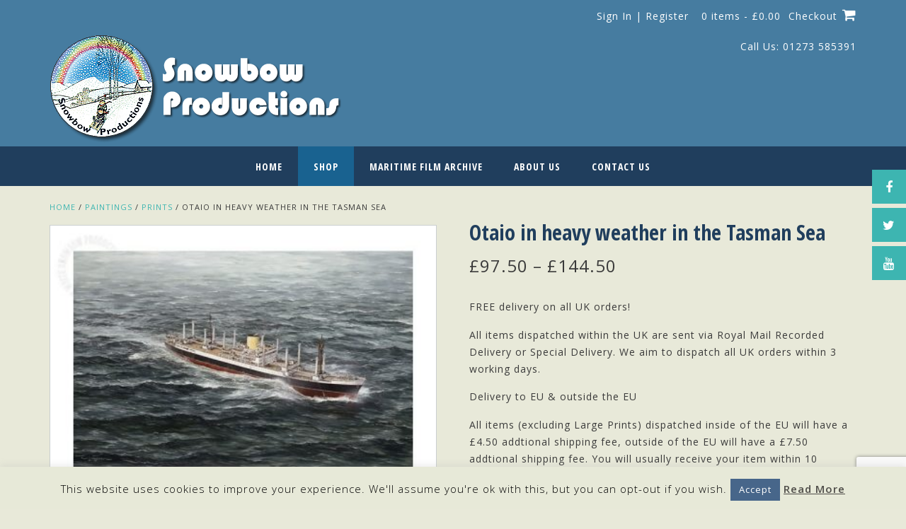

--- FILE ---
content_type: text/html; charset=UTF-8
request_url: https://www.snowbow.co.uk/product/otaio-in-heavy-weather-in-the-tasman-sea
body_size: 41435
content:
<!DOCTYPE html><!-- CityLogic Premium -->
<html lang="en-GB">
<head>
<meta charset="UTF-8">
<meta name="viewport" content="width=device-width, initial-scale=1">
<link rel="profile" href="//gmpg.org/xfn/11">

<meta name='robots' content='index, follow, max-image-preview:large, max-snippet:-1, max-video-preview:-1' />
<script>window._wca = window._wca || [];</script>

	<!-- This site is optimized with the Yoast SEO plugin v26.7 - https://yoast.com/wordpress/plugins/seo/ -->
	<title>Otaio in heavy weather in the Tasman Sea - Snowbow Productions</title>
	<link rel="canonical" href="https://www.snowbow.co.uk/product/otaio-in-heavy-weather-in-the-tasman-sea" />
	<meta property="og:locale" content="en_GB" />
	<meta property="og:type" content="article" />
	<meta property="og:title" content="Otaio in heavy weather in the Tasman Sea - Snowbow Productions" />
	<meta property="og:description" content="FREE delivery on all UK orders! All items dispatched within the UK are sent via Royal Mail Recorded Delivery or Special Delivery. We aim to dispatch all UK orders within 3 working days. Delivery to EU &amp; outside the EU All items (excluding Large Prints) dispatched inside of the EU will have a £4.50 addtional shipping fee, outside of the EU will have a £7.50 addtional shipping fee. You will usually receive your item within 10 working days depending on location.  Large Prints inside the EU will have a £6.50 addtional shipping fee, outside of the EU will have a £9.50 addtional shipping fee. Frames The frames shown on this website are only for example purposes and do not reflect the finished frames accurately. Please contact us if you wish to know more about our framing options. Frames are only available to UK delivery addresses." />
	<meta property="og:url" content="https://www.snowbow.co.uk/product/otaio-in-heavy-weather-in-the-tasman-sea" />
	<meta property="og:site_name" content="Snowbow Productions" />
	<meta property="article:modified_time" content="2018-08-16T08:56:13+00:00" />
	<meta property="og:image" content="https://www.snowbow.co.uk/wp-content/uploads/2018/08/Otaio-in-heavy-weather-in-the-Tasman-Sea.jpg" />
	<meta property="og:image:width" content="700" />
	<meta property="og:image:height" content="504" />
	<meta property="og:image:type" content="image/jpeg" />
	<meta name="twitter:card" content="summary_large_image" />
	<script type="application/ld+json" class="yoast-schema-graph">{"@context":"https://schema.org","@graph":[{"@type":"WebPage","@id":"https://www.snowbow.co.uk/product/otaio-in-heavy-weather-in-the-tasman-sea","url":"https://www.snowbow.co.uk/product/otaio-in-heavy-weather-in-the-tasman-sea","name":"Otaio in heavy weather in the Tasman Sea - Snowbow Productions","isPartOf":{"@id":"https://www.snowbow.co.uk/#website"},"primaryImageOfPage":{"@id":"https://www.snowbow.co.uk/product/otaio-in-heavy-weather-in-the-tasman-sea#primaryimage"},"image":{"@id":"https://www.snowbow.co.uk/product/otaio-in-heavy-weather-in-the-tasman-sea#primaryimage"},"thumbnailUrl":"https://www.snowbow.co.uk/wp-content/uploads/2018/08/Otaio-in-heavy-weather-in-the-Tasman-Sea.jpg","datePublished":"2018-08-16T08:54:57+00:00","dateModified":"2018-08-16T08:56:13+00:00","breadcrumb":{"@id":"https://www.snowbow.co.uk/product/otaio-in-heavy-weather-in-the-tasman-sea#breadcrumb"},"inLanguage":"en-GB","potentialAction":[{"@type":"ReadAction","target":["https://www.snowbow.co.uk/product/otaio-in-heavy-weather-in-the-tasman-sea"]}]},{"@type":"ImageObject","inLanguage":"en-GB","@id":"https://www.snowbow.co.uk/product/otaio-in-heavy-weather-in-the-tasman-sea#primaryimage","url":"https://www.snowbow.co.uk/wp-content/uploads/2018/08/Otaio-in-heavy-weather-in-the-Tasman-Sea.jpg","contentUrl":"https://www.snowbow.co.uk/wp-content/uploads/2018/08/Otaio-in-heavy-weather-in-the-Tasman-Sea.jpg","width":700,"height":504},{"@type":"BreadcrumbList","@id":"https://www.snowbow.co.uk/product/otaio-in-heavy-weather-in-the-tasman-sea#breadcrumb","itemListElement":[{"@type":"ListItem","position":1,"name":"Home","item":"https://www.snowbow.co.uk/"},{"@type":"ListItem","position":2,"name":"Shop","item":"https://www.snowbow.co.uk/shop"},{"@type":"ListItem","position":3,"name":"Otaio in heavy weather in the Tasman Sea"}]},{"@type":"WebSite","@id":"https://www.snowbow.co.uk/#website","url":"https://www.snowbow.co.uk/","name":"Snowbow Productions","description":"Rare Archive Maritime Film and Limited Edition Maritime Prints and Paintings","publisher":{"@id":"https://www.snowbow.co.uk/#organization"},"potentialAction":[{"@type":"SearchAction","target":{"@type":"EntryPoint","urlTemplate":"https://www.snowbow.co.uk/?s={search_term_string}"},"query-input":{"@type":"PropertyValueSpecification","valueRequired":true,"valueName":"search_term_string"}}],"inLanguage":"en-GB"},{"@type":"Organization","@id":"https://www.snowbow.co.uk/#organization","name":"Snowbow Productions","url":"https://www.snowbow.co.uk/","logo":{"@type":"ImageObject","inLanguage":"en-GB","@id":"https://www.snowbow.co.uk/#/schema/logo/image/","url":"https://www.snowbow.co.uk/wp-content/uploads/2018/08/Snowbow-logo-with-text-4.png","contentUrl":"https://www.snowbow.co.uk/wp-content/uploads/2018/08/Snowbow-logo-with-text-4.png","width":412,"height":152,"caption":"Snowbow Productions"},"image":{"@id":"https://www.snowbow.co.uk/#/schema/logo/image/"}}]}</script>
	<!-- / Yoast SEO plugin. -->


<link rel='dns-prefetch' href='//www.snowbow.co.uk' />
<link rel='dns-prefetch' href='//stats.wp.com' />
<link rel='dns-prefetch' href='//secure.gravatar.com' />
<link rel='dns-prefetch' href='//fonts.googleapis.com' />
<link rel='dns-prefetch' href='//v0.wordpress.com' />
<link rel="alternate" type="application/rss+xml" title="Snowbow Productions &raquo; Feed" href="https://www.snowbow.co.uk/feed" />
<link rel="alternate" type="application/rss+xml" title="Snowbow Productions &raquo; Comments Feed" href="https://www.snowbow.co.uk/comments/feed" />
<link rel="alternate" title="oEmbed (JSON)" type="application/json+oembed" href="https://www.snowbow.co.uk/wp-json/oembed/1.0/embed?url=https%3A%2F%2Fwww.snowbow.co.uk%2Fproduct%2Fotaio-in-heavy-weather-in-the-tasman-sea" />
<link rel="alternate" title="oEmbed (XML)" type="text/xml+oembed" href="https://www.snowbow.co.uk/wp-json/oembed/1.0/embed?url=https%3A%2F%2Fwww.snowbow.co.uk%2Fproduct%2Fotaio-in-heavy-weather-in-the-tasman-sea&#038;format=xml" />
		<!-- This site uses the Google Analytics by ExactMetrics plugin v8.11.1 - Using Analytics tracking - https://www.exactmetrics.com/ -->
		<!-- Note: ExactMetrics is not currently configured on this site. The site owner needs to authenticate with Google Analytics in the ExactMetrics settings panel. -->
					<!-- No tracking code set -->
				<!-- / Google Analytics by ExactMetrics -->
		<style id='wp-img-auto-sizes-contain-inline-css' type='text/css'>
img:is([sizes=auto i],[sizes^="auto," i]){contain-intrinsic-size:3000px 1500px}
/*# sourceURL=wp-img-auto-sizes-contain-inline-css */
</style>
<link rel='stylesheet' id='vtprd-front-end-style-css' href='https://www.snowbow.co.uk/wp-content/plugins/pricing-deals-for-woocommerce/core/css/vtprd-front-end-min.css?ver=5d39df0edd903d2a67e8522e9872f177' type='text/css' media='all' />
<style id='vtprd-inline-inline-css' type='text/css'>
tr.coupon-deals a {display:none;} 
/*# sourceURL=vtprd-inline-inline-css */
</style>
<style id='wp-emoji-styles-inline-css' type='text/css'>

	img.wp-smiley, img.emoji {
		display: inline !important;
		border: none !important;
		box-shadow: none !important;
		height: 1em !important;
		width: 1em !important;
		margin: 0 0.07em !important;
		vertical-align: -0.1em !important;
		background: none !important;
		padding: 0 !important;
	}
/*# sourceURL=wp-emoji-styles-inline-css */
</style>
<link rel='stylesheet' id='wp-block-library-css' href='https://www.snowbow.co.uk/wp-includes/css/dist/block-library/style.min.css?ver=5d39df0edd903d2a67e8522e9872f177' type='text/css' media='all' />
<style id='classic-theme-styles-inline-css' type='text/css'>
/*! This file is auto-generated */
.wp-block-button__link{color:#fff;background-color:#32373c;border-radius:9999px;box-shadow:none;text-decoration:none;padding:calc(.667em + 2px) calc(1.333em + 2px);font-size:1.125em}.wp-block-file__button{background:#32373c;color:#fff;text-decoration:none}
/*# sourceURL=/wp-includes/css/classic-themes.min.css */
</style>
<style id='pdfemb-pdf-embedder-viewer-style-inline-css' type='text/css'>
.wp-block-pdfemb-pdf-embedder-viewer{max-width:none}

/*# sourceURL=https://www.snowbow.co.uk/wp-content/plugins/pdf-embedder/block/build/style-index.css */
</style>
<link rel='stylesheet' id='mediaelement-css' href='https://www.snowbow.co.uk/wp-includes/js/mediaelement/mediaelementplayer-legacy.min.css?ver=4.2.17' type='text/css' media='all' />
<link rel='stylesheet' id='wp-mediaelement-css' href='https://www.snowbow.co.uk/wp-includes/js/mediaelement/wp-mediaelement.min.css?ver=5d39df0edd903d2a67e8522e9872f177' type='text/css' media='all' />
<style id='jetpack-sharing-buttons-style-inline-css' type='text/css'>
.jetpack-sharing-buttons__services-list{display:flex;flex-direction:row;flex-wrap:wrap;gap:0;list-style-type:none;margin:5px;padding:0}.jetpack-sharing-buttons__services-list.has-small-icon-size{font-size:12px}.jetpack-sharing-buttons__services-list.has-normal-icon-size{font-size:16px}.jetpack-sharing-buttons__services-list.has-large-icon-size{font-size:24px}.jetpack-sharing-buttons__services-list.has-huge-icon-size{font-size:36px}@media print{.jetpack-sharing-buttons__services-list{display:none!important}}.editor-styles-wrapper .wp-block-jetpack-sharing-buttons{gap:0;padding-inline-start:0}ul.jetpack-sharing-buttons__services-list.has-background{padding:1.25em 2.375em}
/*# sourceURL=https://www.snowbow.co.uk/wp-content/plugins/jetpack/_inc/blocks/sharing-buttons/view.css */
</style>
<style id='global-styles-inline-css' type='text/css'>
:root{--wp--preset--aspect-ratio--square: 1;--wp--preset--aspect-ratio--4-3: 4/3;--wp--preset--aspect-ratio--3-4: 3/4;--wp--preset--aspect-ratio--3-2: 3/2;--wp--preset--aspect-ratio--2-3: 2/3;--wp--preset--aspect-ratio--16-9: 16/9;--wp--preset--aspect-ratio--9-16: 9/16;--wp--preset--color--black: #000000;--wp--preset--color--cyan-bluish-gray: #abb8c3;--wp--preset--color--white: #ffffff;--wp--preset--color--pale-pink: #f78da7;--wp--preset--color--vivid-red: #cf2e2e;--wp--preset--color--luminous-vivid-orange: #ff6900;--wp--preset--color--luminous-vivid-amber: #fcb900;--wp--preset--color--light-green-cyan: #7bdcb5;--wp--preset--color--vivid-green-cyan: #00d084;--wp--preset--color--pale-cyan-blue: #8ed1fc;--wp--preset--color--vivid-cyan-blue: #0693e3;--wp--preset--color--vivid-purple: #9b51e0;--wp--preset--gradient--vivid-cyan-blue-to-vivid-purple: linear-gradient(135deg,rgb(6,147,227) 0%,rgb(155,81,224) 100%);--wp--preset--gradient--light-green-cyan-to-vivid-green-cyan: linear-gradient(135deg,rgb(122,220,180) 0%,rgb(0,208,130) 100%);--wp--preset--gradient--luminous-vivid-amber-to-luminous-vivid-orange: linear-gradient(135deg,rgb(252,185,0) 0%,rgb(255,105,0) 100%);--wp--preset--gradient--luminous-vivid-orange-to-vivid-red: linear-gradient(135deg,rgb(255,105,0) 0%,rgb(207,46,46) 100%);--wp--preset--gradient--very-light-gray-to-cyan-bluish-gray: linear-gradient(135deg,rgb(238,238,238) 0%,rgb(169,184,195) 100%);--wp--preset--gradient--cool-to-warm-spectrum: linear-gradient(135deg,rgb(74,234,220) 0%,rgb(151,120,209) 20%,rgb(207,42,186) 40%,rgb(238,44,130) 60%,rgb(251,105,98) 80%,rgb(254,248,76) 100%);--wp--preset--gradient--blush-light-purple: linear-gradient(135deg,rgb(255,206,236) 0%,rgb(152,150,240) 100%);--wp--preset--gradient--blush-bordeaux: linear-gradient(135deg,rgb(254,205,165) 0%,rgb(254,45,45) 50%,rgb(107,0,62) 100%);--wp--preset--gradient--luminous-dusk: linear-gradient(135deg,rgb(255,203,112) 0%,rgb(199,81,192) 50%,rgb(65,88,208) 100%);--wp--preset--gradient--pale-ocean: linear-gradient(135deg,rgb(255,245,203) 0%,rgb(182,227,212) 50%,rgb(51,167,181) 100%);--wp--preset--gradient--electric-grass: linear-gradient(135deg,rgb(202,248,128) 0%,rgb(113,206,126) 100%);--wp--preset--gradient--midnight: linear-gradient(135deg,rgb(2,3,129) 0%,rgb(40,116,252) 100%);--wp--preset--font-size--small: 13px;--wp--preset--font-size--medium: 20px;--wp--preset--font-size--large: 36px;--wp--preset--font-size--x-large: 42px;--wp--preset--spacing--20: 0.44rem;--wp--preset--spacing--30: 0.67rem;--wp--preset--spacing--40: 1rem;--wp--preset--spacing--50: 1.5rem;--wp--preset--spacing--60: 2.25rem;--wp--preset--spacing--70: 3.38rem;--wp--preset--spacing--80: 5.06rem;--wp--preset--shadow--natural: 6px 6px 9px rgba(0, 0, 0, 0.2);--wp--preset--shadow--deep: 12px 12px 50px rgba(0, 0, 0, 0.4);--wp--preset--shadow--sharp: 6px 6px 0px rgba(0, 0, 0, 0.2);--wp--preset--shadow--outlined: 6px 6px 0px -3px rgb(255, 255, 255), 6px 6px rgb(0, 0, 0);--wp--preset--shadow--crisp: 6px 6px 0px rgb(0, 0, 0);}:where(.is-layout-flex){gap: 0.5em;}:where(.is-layout-grid){gap: 0.5em;}body .is-layout-flex{display: flex;}.is-layout-flex{flex-wrap: wrap;align-items: center;}.is-layout-flex > :is(*, div){margin: 0;}body .is-layout-grid{display: grid;}.is-layout-grid > :is(*, div){margin: 0;}:where(.wp-block-columns.is-layout-flex){gap: 2em;}:where(.wp-block-columns.is-layout-grid){gap: 2em;}:where(.wp-block-post-template.is-layout-flex){gap: 1.25em;}:where(.wp-block-post-template.is-layout-grid){gap: 1.25em;}.has-black-color{color: var(--wp--preset--color--black) !important;}.has-cyan-bluish-gray-color{color: var(--wp--preset--color--cyan-bluish-gray) !important;}.has-white-color{color: var(--wp--preset--color--white) !important;}.has-pale-pink-color{color: var(--wp--preset--color--pale-pink) !important;}.has-vivid-red-color{color: var(--wp--preset--color--vivid-red) !important;}.has-luminous-vivid-orange-color{color: var(--wp--preset--color--luminous-vivid-orange) !important;}.has-luminous-vivid-amber-color{color: var(--wp--preset--color--luminous-vivid-amber) !important;}.has-light-green-cyan-color{color: var(--wp--preset--color--light-green-cyan) !important;}.has-vivid-green-cyan-color{color: var(--wp--preset--color--vivid-green-cyan) !important;}.has-pale-cyan-blue-color{color: var(--wp--preset--color--pale-cyan-blue) !important;}.has-vivid-cyan-blue-color{color: var(--wp--preset--color--vivid-cyan-blue) !important;}.has-vivid-purple-color{color: var(--wp--preset--color--vivid-purple) !important;}.has-black-background-color{background-color: var(--wp--preset--color--black) !important;}.has-cyan-bluish-gray-background-color{background-color: var(--wp--preset--color--cyan-bluish-gray) !important;}.has-white-background-color{background-color: var(--wp--preset--color--white) !important;}.has-pale-pink-background-color{background-color: var(--wp--preset--color--pale-pink) !important;}.has-vivid-red-background-color{background-color: var(--wp--preset--color--vivid-red) !important;}.has-luminous-vivid-orange-background-color{background-color: var(--wp--preset--color--luminous-vivid-orange) !important;}.has-luminous-vivid-amber-background-color{background-color: var(--wp--preset--color--luminous-vivid-amber) !important;}.has-light-green-cyan-background-color{background-color: var(--wp--preset--color--light-green-cyan) !important;}.has-vivid-green-cyan-background-color{background-color: var(--wp--preset--color--vivid-green-cyan) !important;}.has-pale-cyan-blue-background-color{background-color: var(--wp--preset--color--pale-cyan-blue) !important;}.has-vivid-cyan-blue-background-color{background-color: var(--wp--preset--color--vivid-cyan-blue) !important;}.has-vivid-purple-background-color{background-color: var(--wp--preset--color--vivid-purple) !important;}.has-black-border-color{border-color: var(--wp--preset--color--black) !important;}.has-cyan-bluish-gray-border-color{border-color: var(--wp--preset--color--cyan-bluish-gray) !important;}.has-white-border-color{border-color: var(--wp--preset--color--white) !important;}.has-pale-pink-border-color{border-color: var(--wp--preset--color--pale-pink) !important;}.has-vivid-red-border-color{border-color: var(--wp--preset--color--vivid-red) !important;}.has-luminous-vivid-orange-border-color{border-color: var(--wp--preset--color--luminous-vivid-orange) !important;}.has-luminous-vivid-amber-border-color{border-color: var(--wp--preset--color--luminous-vivid-amber) !important;}.has-light-green-cyan-border-color{border-color: var(--wp--preset--color--light-green-cyan) !important;}.has-vivid-green-cyan-border-color{border-color: var(--wp--preset--color--vivid-green-cyan) !important;}.has-pale-cyan-blue-border-color{border-color: var(--wp--preset--color--pale-cyan-blue) !important;}.has-vivid-cyan-blue-border-color{border-color: var(--wp--preset--color--vivid-cyan-blue) !important;}.has-vivid-purple-border-color{border-color: var(--wp--preset--color--vivid-purple) !important;}.has-vivid-cyan-blue-to-vivid-purple-gradient-background{background: var(--wp--preset--gradient--vivid-cyan-blue-to-vivid-purple) !important;}.has-light-green-cyan-to-vivid-green-cyan-gradient-background{background: var(--wp--preset--gradient--light-green-cyan-to-vivid-green-cyan) !important;}.has-luminous-vivid-amber-to-luminous-vivid-orange-gradient-background{background: var(--wp--preset--gradient--luminous-vivid-amber-to-luminous-vivid-orange) !important;}.has-luminous-vivid-orange-to-vivid-red-gradient-background{background: var(--wp--preset--gradient--luminous-vivid-orange-to-vivid-red) !important;}.has-very-light-gray-to-cyan-bluish-gray-gradient-background{background: var(--wp--preset--gradient--very-light-gray-to-cyan-bluish-gray) !important;}.has-cool-to-warm-spectrum-gradient-background{background: var(--wp--preset--gradient--cool-to-warm-spectrum) !important;}.has-blush-light-purple-gradient-background{background: var(--wp--preset--gradient--blush-light-purple) !important;}.has-blush-bordeaux-gradient-background{background: var(--wp--preset--gradient--blush-bordeaux) !important;}.has-luminous-dusk-gradient-background{background: var(--wp--preset--gradient--luminous-dusk) !important;}.has-pale-ocean-gradient-background{background: var(--wp--preset--gradient--pale-ocean) !important;}.has-electric-grass-gradient-background{background: var(--wp--preset--gradient--electric-grass) !important;}.has-midnight-gradient-background{background: var(--wp--preset--gradient--midnight) !important;}.has-small-font-size{font-size: var(--wp--preset--font-size--small) !important;}.has-medium-font-size{font-size: var(--wp--preset--font-size--medium) !important;}.has-large-font-size{font-size: var(--wp--preset--font-size--large) !important;}.has-x-large-font-size{font-size: var(--wp--preset--font-size--x-large) !important;}
:where(.wp-block-post-template.is-layout-flex){gap: 1.25em;}:where(.wp-block-post-template.is-layout-grid){gap: 1.25em;}
:where(.wp-block-term-template.is-layout-flex){gap: 1.25em;}:where(.wp-block-term-template.is-layout-grid){gap: 1.25em;}
:where(.wp-block-columns.is-layout-flex){gap: 2em;}:where(.wp-block-columns.is-layout-grid){gap: 2em;}
:root :where(.wp-block-pullquote){font-size: 1.5em;line-height: 1.6;}
/*# sourceURL=global-styles-inline-css */
</style>
<link rel='stylesheet' id='contact-form-7-css' href='https://www.snowbow.co.uk/wp-content/plugins/contact-form-7/includes/css/styles.css?ver=6.1.4' type='text/css' media='all' />
<link rel='stylesheet' id='cookie-law-info-css' href='https://www.snowbow.co.uk/wp-content/plugins/cookie-law-info/legacy/public/css/cookie-law-info-public.css?ver=3.3.9.1' type='text/css' media='all' />
<link rel='stylesheet' id='cookie-law-info-gdpr-css' href='https://www.snowbow.co.uk/wp-content/plugins/cookie-law-info/legacy/public/css/cookie-law-info-gdpr.css?ver=3.3.9.1' type='text/css' media='all' />
<link rel='stylesheet' id='photoswipe-css' href='https://www.snowbow.co.uk/wp-content/plugins/woocommerce/assets/css/photoswipe/photoswipe.min.css?ver=10.4.3' type='text/css' media='all' />
<link rel='stylesheet' id='photoswipe-default-skin-css' href='https://www.snowbow.co.uk/wp-content/plugins/woocommerce/assets/css/photoswipe/default-skin/default-skin.min.css?ver=10.4.3' type='text/css' media='all' />
<link rel='stylesheet' id='woocommerce-layout-css' href='https://www.snowbow.co.uk/wp-content/plugins/woocommerce/assets/css/woocommerce-layout.css?ver=10.4.3' type='text/css' media='all' />
<style id='woocommerce-layout-inline-css' type='text/css'>

	.infinite-scroll .woocommerce-pagination {
		display: none;
	}
/*# sourceURL=woocommerce-layout-inline-css */
</style>
<link rel='stylesheet' id='woocommerce-smallscreen-css' href='https://www.snowbow.co.uk/wp-content/plugins/woocommerce/assets/css/woocommerce-smallscreen.css?ver=10.4.3' type='text/css' media='only screen and (max-width: 768px)' />
<link rel='stylesheet' id='woocommerce-general-css' href='https://www.snowbow.co.uk/wp-content/plugins/woocommerce/assets/css/woocommerce.css?ver=10.4.3' type='text/css' media='all' />
<style id='woocommerce-inline-inline-css' type='text/css'>
.woocommerce form .form-row .required { visibility: visible; }
/*# sourceURL=woocommerce-inline-inline-css */
</style>
<link rel='stylesheet' id='wpccp-css' href='https://www.snowbow.co.uk/wp-content/plugins/wp-content-copy-protection/assets/css/style.min.css?ver=1687905163' type='text/css' media='all' />
<link rel='stylesheet' id='ivory-search-styles-css' href='https://www.snowbow.co.uk/wp-content/plugins/add-search-to-menu/public/css/ivory-search.min.css?ver=5.5.13' type='text/css' media='all' />
<link rel='stylesheet' id='citylogic-fonts-css' href='https://fonts.googleapis.com/css?family=Montserrat%3A100%2C300%2C400%2C500%2C600%2C700%2C800%7COpen+Sans%3A300%2C300italic%2C400%2C400italic%2C600%2C600italic%2C700%2C700italic%7CLora%3A400italic&#038;subset=latin%2Clatin-ext&#038;ver=10.2.74' type='text/css' media='all' />
<link rel='stylesheet' id='citylogic-top-bar-css' href='https://www.snowbow.co.uk/wp-content/themes/citylogic/library/css/top-bar.css?ver=10.2.74' type='text/css' media='all' />
<link rel='stylesheet' id='citylogic-header-left-aligned-css' href='https://www.snowbow.co.uk/wp-content/themes/citylogic/library/css/header-left-aligned.css?ver=10.2.74' type='text/css' media='all' />
<link rel='stylesheet' id='otb-font-awesome-otb-font-awesome-css' href='https://www.snowbow.co.uk/wp-content/themes/citylogic/library/fonts/otb-font-awesome/css/otb-font-awesome.css?ver=4.7.0' type='text/css' media='all' />
<link rel='stylesheet' id='otb-font-awesome-font-awesome-min-css' href='https://www.snowbow.co.uk/wp-content/themes/citylogic/library/fonts/otb-font-awesome/css/font-awesome.min.css?ver=4.7.0' type='text/css' media='all' />
<link rel='stylesheet' id='citylogic-style-css' href='https://www.snowbow.co.uk/wp-content/themes/citylogic/style.css?ver=10.2.74' type='text/css' media='all' />
<link rel='stylesheet' id='citylogic-instagram-min-css' href='https://www.snowbow.co.uk/wp-content/themes/citylogic/library/css/instagram.min.css?ver=10.2.74' type='text/css' media='all' />
<link rel='stylesheet' id='citylogic-woocommerce-custom-css' href='https://www.snowbow.co.uk/wp-content/themes/citylogic/library/css/woocommerce-custom.css?ver=10.2.74' type='text/css' media='all' />
<link rel='stylesheet' id='citylogic_customizer_theme_fonts-css' href='//fonts.googleapis.com/css?family=Limelight%3Aregular|Open+Sans%3Aregular%2Citalic%2C300%2C600%2C700%2C800|Open+Sans+Condensed%3A300%2C700%26subset%3Dlatin%2C' type='text/css' media='screen' />
<link rel='stylesheet' id='tablepress-default-css' href='https://www.snowbow.co.uk/wp-content/tablepress-combined.min.css?ver=54' type='text/css' media='all' />
<script type="text/javascript" src="https://www.snowbow.co.uk/wp-includes/js/jquery/jquery.min.js?ver=3.7.1" id="jquery-core-js"></script>
<script type="text/javascript" src="https://www.snowbow.co.uk/wp-includes/js/jquery/jquery-migrate.min.js?ver=3.4.1" id="jquery-migrate-js"></script>
<script type="text/javascript" src="https://www.snowbow.co.uk/wp-includes/js/tinymce/tinymce.min.js?ver=49110-20250317" id="wp-tinymce-root-js"></script>
<script type="text/javascript" src="https://www.snowbow.co.uk/wp-includes/js/tinymce/plugins/compat3x/plugin.min.js?ver=49110-20250317" id="wp-tinymce-js"></script>
<script type="text/javascript" id="cookie-law-info-js-extra">
/* <![CDATA[ */
var Cli_Data = {"nn_cookie_ids":["wp-settings-time-X","wp-settings-X"],"cookielist":[],"non_necessary_cookies":{"non-necessary":["wp-settings-time-X","wp-settings-X"]},"ccpaEnabled":"","ccpaRegionBased":"","ccpaBarEnabled":"","strictlyEnabled":["necessary","obligatoire"],"ccpaType":"gdpr","js_blocking":"","custom_integration":"","triggerDomRefresh":"","secure_cookies":""};
var cli_cookiebar_settings = {"animate_speed_hide":"500","animate_speed_show":"500","background":"#e7e9d8","border":"#444","border_on":"","button_1_button_colour":"#47668a","button_1_button_hover":"#39526e","button_1_link_colour":"#fff","button_1_as_button":"1","button_1_new_win":"","button_2_button_colour":"#333","button_2_button_hover":"#292929","button_2_link_colour":"#4f4d49","button_2_as_button":"","button_2_hidebar":"","button_3_button_colour":"#000","button_3_button_hover":"#000000","button_3_link_colour":"#fff","button_3_as_button":"","button_3_new_win":"","button_4_button_colour":"#000","button_4_button_hover":"#000000","button_4_link_colour":"#fff","button_4_as_button":"1","button_7_button_colour":"#61a229","button_7_button_hover":"#4e8221","button_7_link_colour":"#fff","button_7_as_button":"1","button_7_new_win":"","font_family":"inherit","header_fix":"","notify_animate_hide":"1","notify_animate_show":"","notify_div_id":"#cookie-law-info-bar","notify_position_horizontal":"left","notify_position_vertical":"bottom","scroll_close":"","scroll_close_reload":"","accept_close_reload":"","reject_close_reload":"","showagain_tab":"1","showagain_background":"#fff","showagain_border":"#000","showagain_div_id":"#cookie-law-info-again","showagain_x_position":"100px","text":"#000","show_once_yn":"1","show_once":"10000","logging_on":"","as_popup":"","popup_overlay":"1","bar_heading_text":"","cookie_bar_as":"banner","popup_showagain_position":"bottom-right","widget_position":"left"};
var log_object = {"ajax_url":"https://www.snowbow.co.uk/wp-admin/admin-ajax.php"};
//# sourceURL=cookie-law-info-js-extra
/* ]]> */
</script>
<script type="text/javascript" src="https://www.snowbow.co.uk/wp-content/plugins/cookie-law-info/legacy/public/js/cookie-law-info-public.js?ver=3.3.9.1" id="cookie-law-info-js"></script>
<script type="text/javascript" src="https://www.snowbow.co.uk/wp-content/plugins/woocommerce/assets/js/jquery-blockui/jquery.blockUI.min.js?ver=2.7.0-wc.10.4.3" id="wc-jquery-blockui-js" defer="defer" data-wp-strategy="defer"></script>
<script type="text/javascript" id="wc-add-to-cart-js-extra">
/* <![CDATA[ */
var wc_add_to_cart_params = {"ajax_url":"/wp-admin/admin-ajax.php","wc_ajax_url":"/?wc-ajax=%%endpoint%%","i18n_view_cart":"View basket","cart_url":"https://www.snowbow.co.uk/cart","is_cart":"","cart_redirect_after_add":"no"};
//# sourceURL=wc-add-to-cart-js-extra
/* ]]> */
</script>
<script type="text/javascript" src="https://www.snowbow.co.uk/wp-content/plugins/woocommerce/assets/js/frontend/add-to-cart.min.js?ver=10.4.3" id="wc-add-to-cart-js" defer="defer" data-wp-strategy="defer"></script>
<script type="text/javascript" src="https://www.snowbow.co.uk/wp-content/plugins/woocommerce/assets/js/flexslider/jquery.flexslider.min.js?ver=2.7.2-wc.10.4.3" id="wc-flexslider-js" defer="defer" data-wp-strategy="defer"></script>
<script type="text/javascript" src="https://www.snowbow.co.uk/wp-content/plugins/woocommerce/assets/js/photoswipe/photoswipe.min.js?ver=4.1.1-wc.10.4.3" id="wc-photoswipe-js" defer="defer" data-wp-strategy="defer"></script>
<script type="text/javascript" src="https://www.snowbow.co.uk/wp-content/plugins/woocommerce/assets/js/photoswipe/photoswipe-ui-default.min.js?ver=4.1.1-wc.10.4.3" id="wc-photoswipe-ui-default-js" defer="defer" data-wp-strategy="defer"></script>
<script type="text/javascript" id="wc-single-product-js-extra">
/* <![CDATA[ */
var wc_single_product_params = {"i18n_required_rating_text":"Please select a rating","i18n_rating_options":["1 of 5 stars","2 of 5 stars","3 of 5 stars","4 of 5 stars","5 of 5 stars"],"i18n_product_gallery_trigger_text":"View full-screen image gallery","review_rating_required":"yes","flexslider":{"rtl":false,"animation":"slide","smoothHeight":true,"directionNav":false,"controlNav":"thumbnails","slideshow":false,"animationSpeed":500,"animationLoop":false,"allowOneSlide":false},"zoom_enabled":"","zoom_options":[],"photoswipe_enabled":"1","photoswipe_options":{"shareEl":false,"closeOnScroll":false,"history":false,"hideAnimationDuration":0,"showAnimationDuration":0},"flexslider_enabled":"1"};
//# sourceURL=wc-single-product-js-extra
/* ]]> */
</script>
<script type="text/javascript" src="https://www.snowbow.co.uk/wp-content/plugins/woocommerce/assets/js/frontend/single-product.min.js?ver=10.4.3" id="wc-single-product-js" defer="defer" data-wp-strategy="defer"></script>
<script type="text/javascript" src="https://www.snowbow.co.uk/wp-content/plugins/woocommerce/assets/js/js-cookie/js.cookie.min.js?ver=2.1.4-wc.10.4.3" id="wc-js-cookie-js" defer="defer" data-wp-strategy="defer"></script>
<script type="text/javascript" id="woocommerce-js-extra">
/* <![CDATA[ */
var woocommerce_params = {"ajax_url":"/wp-admin/admin-ajax.php","wc_ajax_url":"/?wc-ajax=%%endpoint%%","i18n_password_show":"Show password","i18n_password_hide":"Hide password"};
//# sourceURL=woocommerce-js-extra
/* ]]> */
</script>
<script type="text/javascript" src="https://www.snowbow.co.uk/wp-content/plugins/woocommerce/assets/js/frontend/woocommerce.min.js?ver=10.4.3" id="woocommerce-js" defer="defer" data-wp-strategy="defer"></script>
<script type="text/javascript" src="https://stats.wp.com/s-202603.js" id="woocommerce-analytics-js" defer="defer" data-wp-strategy="defer"></script>
<link rel="https://api.w.org/" href="https://www.snowbow.co.uk/wp-json/" /><link rel="alternate" title="JSON" type="application/json" href="https://www.snowbow.co.uk/wp-json/wp/v2/product/1428" /><link rel="EditURI" type="application/rsd+xml" title="RSD" href="https://www.snowbow.co.uk/xmlrpc.php?rsd" />
	<style>img#wpstats{display:none}</style>
		
<style type="text/css">
/* Branding */
.site-header .branding {
	padding: 5px 0 5px 0;
}

.site-header.left-aligned .site-header-right {
	padding: 0px 0 0 0;
}


.slider-padder .bottom-shape.curve {
	background-image: url("data:image/svg+xml,%3Csvg version='1.1' id='Layer_1' xmlns='http://www.w3.org/2000/svg' xmlns:xlink='http://www.w3.org/1999/xlink' x='0px' y='0px' width='2560.065px' height='518px' viewBox='0 0 2560.065 518' enable-background='new 0 0 2560.065 518' xml:space='preserve'%3E%3Cpath fill-rule='evenodd' clip-rule='evenodd' fill='none' d='M0,316C0,210.667,0,105.333,0,0c852.667,0,1705.333,0,2558,0 c-8.746,6.344-17.197,13.147-26.283,18.961c-107.799,68.975-219.433,131.429-331.645,192.76 c-96.982,53.008-198.793,95.616-302.636,133.323c-114.325,41.514-230.835,75.63-349.299,103.166 c-103.313,24.015-207.503,43.19-312.87,55.378c-46.625,5.394-93.521,8.441-140.293,12.572c-6.329,0.56-12.65,1.224-18.975,1.84 c-53.667,0-107.333,0-161,0c-1.515-0.335-3.017-0.887-4.545-0.971c-15.141-0.827-30.318-1.168-45.421-2.426 c-43.815-3.648-87.669-7.02-131.378-11.71c-39.548-4.244-79.041-9.336-118.348-15.41c-45.704-7.063-91.283-15.056-136.729-23.643 c-56.217-10.622-112.106-22.84-166.938-39.421C206.274,392.556,102.947,354.824,0,316z'/%3E%3Cpath fill-rule='evenodd' clip-rule='evenodd' fill='%23FFFFFF' d='M1076,518c6.324-0.616,12.646-1.28,18.975-1.84 c46.771-4.131,93.668-7.179,140.293-12.572c105.367-12.188,209.557-31.363,312.87-55.378 c118.464-27.536,234.974-61.652,349.299-103.166c103.843-37.707,205.653-80.315,302.636-133.323 c112.212-61.331,223.846-123.785,331.645-192.76C2540.803,13.147,2549.254,6.344,2558,0c0.667,0.333,1.783,0.548,1.909,1.024 C2560.196,2.115,2560,3.333,2560,4.5c0,171.167,0,342.333,0,513.5C2065.333,518,1570.667,518,1076,518z'/%3E%3Cpath fill-rule='evenodd' clip-rule='evenodd' fill='%23FFFFFF' d='M0,316c102.947,38.824,206.274,76.556,311.643,108.42 c54.831,16.581,110.721,28.799,166.938,39.421c45.445,8.587,91.024,16.579,136.729,23.643c39.307,6.074,78.8,11.166,118.348,15.41 c43.709,4.69,87.563,8.062,131.378,11.71c15.103,1.258,30.28,1.599,45.421,2.426c1.528,0.084,3.03,0.636,4.545,0.971 c-305,0-610,0-915,0C0,450.667,0,383.333,0,316z'/%3E%3C/svg%3E");
}

.slider-padder .bottom-shape.wave {
	background-image: url("data:image/svg+xml,%3Csvg version='1.1' id='Layer_1' xmlns='http://www.w3.org/2000/svg' xmlns:xlink='http://www.w3.org/1999/xlink' x='0px' y='0px' width='1646px' height='120px' viewBox='0 0 1646 120' enable-background='new 0 0 1646 120' xml:space='preserve'%3E%3Cg%3E%3Cpath fill-rule='evenodd' clip-rule='evenodd' fill='none' d='M0,70C0,2.333,0-65.333,0-133c548.667,0,1097.333,0,1646,0 c0,79,0,158,0,237c-1.261-0.373-2.498-0.896-3.785-1.098c-15.431-2.427-30.836-5.049-46.312-7.149 c-37.885-5.145-75.733-10.66-113.725-14.88c-45.141-5.015-90.378-9.287-135.643-13.027c-38.655-3.194-77.388-5.606-116.126-7.57 c-32.104-1.628-64.261-2.647-96.402-2.939c-39.479-0.359-78.98-0.253-118.446,0.711c-37.94,0.927-75.896,2.509-113.756,5.093 c-35.188,2.401-70.29,6.203-105.372,9.939c-37.553,3.999-75.045,8.575-112.548,13.023c-32.023,3.8-63.998,8.027-96.046,11.608 c-37.211,4.157-74.439,8.244-111.732,11.558c-31.17,2.77-62.415,5.368-93.678,6.237c-34.27,0.952-68.631,0.698-102.89-0.639 c-30.579-1.192-61.151-3.843-91.583-7.169c-43.624-4.768-86.955-11.782-129.68-21.947C38.709,81.097,19.417,75.286,0,70z'/%3E%3Cpath fill-rule='evenodd' clip-rule='evenodd' fill='%23FFFFFF' d='M0,70c19.417,5.286,38.709,11.097,58.277,15.751 c42.725,10.165,86.056,17.18,129.68,21.947c30.431,3.326,61.004,5.977,91.583,7.169c34.259,1.337,68.621,1.591,102.89,0.639 c31.263-0.869,62.508-3.468,93.678-6.237c37.293-3.313,74.521-7.4,111.732-11.558c32.048-3.581,64.022-7.809,96.046-11.608 c37.503-4.448,74.995-9.024,112.548-13.023c35.082-3.736,70.185-7.538,105.372-9.939c37.86-2.584,75.815-4.166,113.756-5.093 c39.466-0.964,78.968-1.07,118.446-0.711c32.142,0.292,64.299,1.312,96.402,2.939c38.738,1.964,77.471,4.376,116.126,7.57 c45.265,3.74,90.502,8.013,135.643,13.027c37.991,4.22,75.84,9.735,113.725,14.88c15.476,2.101,30.881,4.723,46.312,7.149 c1.287,0.202,2.524,0.725,3.785,1.098c0,49.667,0,99.333,0,149c-548.666,0-1097.333,0-1646,0C0,192,0,131,0,70z'/%3E%3C/g%3E%3C/svg%3E");
}


.header-video-padder .bottom-shape.curve,
.header-image-padder .bottom-shape.curve {
	background-image: url("data:image/svg+xml,%3Csvg version='1.1' id='Layer_1' xmlns='http://www.w3.org/2000/svg' xmlns:xlink='http://www.w3.org/1999/xlink' x='0px' y='0px' width='2560.065px' height='518px' viewBox='0 0 2560.065 518' enable-background='new 0 0 2560.065 518' xml:space='preserve'%3E%3Cpath fill-rule='evenodd' clip-rule='evenodd' fill='none' d='M0,316C0,210.667,0,105.333,0,0c852.667,0,1705.333,0,2558,0 c-8.746,6.344-17.197,13.147-26.283,18.961c-107.799,68.975-219.433,131.429-331.645,192.76 c-96.982,53.008-198.793,95.616-302.636,133.323c-114.325,41.514-230.835,75.63-349.299,103.166 c-103.313,24.015-207.503,43.19-312.87,55.378c-46.625,5.394-93.521,8.441-140.293,12.572c-6.329,0.56-12.65,1.224-18.975,1.84 c-53.667,0-107.333,0-161,0c-1.515-0.335-3.017-0.887-4.545-0.971c-15.141-0.827-30.318-1.168-45.421-2.426 c-43.815-3.648-87.669-7.02-131.378-11.71c-39.548-4.244-79.041-9.336-118.348-15.41c-45.704-7.063-91.283-15.056-136.729-23.643 c-56.217-10.622-112.106-22.84-166.938-39.421C206.274,392.556,102.947,354.824,0,316z'/%3E%3Cpath fill-rule='evenodd' clip-rule='evenodd' fill='%23FFFFFF' d='M1076,518c6.324-0.616,12.646-1.28,18.975-1.84 c46.771-4.131,93.668-7.179,140.293-12.572c105.367-12.188,209.557-31.363,312.87-55.378 c118.464-27.536,234.974-61.652,349.299-103.166c103.843-37.707,205.653-80.315,302.636-133.323 c112.212-61.331,223.846-123.785,331.645-192.76C2540.803,13.147,2549.254,6.344,2558,0c0.667,0.333,1.783,0.548,1.909,1.024 C2560.196,2.115,2560,3.333,2560,4.5c0,171.167,0,342.333,0,513.5C2065.333,518,1570.667,518,1076,518z'/%3E%3Cpath fill-rule='evenodd' clip-rule='evenodd' fill='%23FFFFFF' d='M0,316c102.947,38.824,206.274,76.556,311.643,108.42 c54.831,16.581,110.721,28.799,166.938,39.421c45.445,8.587,91.024,16.579,136.729,23.643c39.307,6.074,78.8,11.166,118.348,15.41 c43.709,4.69,87.563,8.062,131.378,11.71c15.103,1.258,30.28,1.599,45.421,2.426c1.528,0.084,3.03,0.636,4.545,0.971 c-305,0-610,0-915,0C0,450.667,0,383.333,0,316z'/%3E%3C/svg%3E");
}

.header-video-padder .bottom-shape.wave,
.header-image-padder .bottom-shape.wave {
	background-image: url("data:image/svg+xml,%3Csvg version='1.1' id='Layer_1' xmlns='http://www.w3.org/2000/svg' xmlns:xlink='http://www.w3.org/1999/xlink' x='0px' y='0px' width='1646px' height='120px' viewBox='0 0 1646 120' enable-background='new 0 0 1646 120' xml:space='preserve'%3E%3Cg%3E%3Cpath fill-rule='evenodd' clip-rule='evenodd' fill='none' d='M0,70C0,2.333,0-65.333,0-133c548.667,0,1097.333,0,1646,0 c0,79,0,158,0,237c-1.261-0.373-2.498-0.896-3.785-1.098c-15.431-2.427-30.836-5.049-46.312-7.149 c-37.885-5.145-75.733-10.66-113.725-14.88c-45.141-5.015-90.378-9.287-135.643-13.027c-38.655-3.194-77.388-5.606-116.126-7.57 c-32.104-1.628-64.261-2.647-96.402-2.939c-39.479-0.359-78.98-0.253-118.446,0.711c-37.94,0.927-75.896,2.509-113.756,5.093 c-35.188,2.401-70.29,6.203-105.372,9.939c-37.553,3.999-75.045,8.575-112.548,13.023c-32.023,3.8-63.998,8.027-96.046,11.608 c-37.211,4.157-74.439,8.244-111.732,11.558c-31.17,2.77-62.415,5.368-93.678,6.237c-34.27,0.952-68.631,0.698-102.89-0.639 c-30.579-1.192-61.151-3.843-91.583-7.169c-43.624-4.768-86.955-11.782-129.68-21.947C38.709,81.097,19.417,75.286,0,70z'/%3E%3Cpath fill-rule='evenodd' clip-rule='evenodd' fill='%23FFFFFF' d='M0,70c19.417,5.286,38.709,11.097,58.277,15.751 c42.725,10.165,86.056,17.18,129.68,21.947c30.431,3.326,61.004,5.977,91.583,7.169c34.259,1.337,68.621,1.591,102.89,0.639 c31.263-0.869,62.508-3.468,93.678-6.237c37.293-3.313,74.521-7.4,111.732-11.558c32.048-3.581,64.022-7.809,96.046-11.608 c37.503-4.448,74.995-9.024,112.548-13.023c35.082-3.736,70.185-7.538,105.372-9.939c37.86-2.584,75.815-4.166,113.756-5.093 c39.466-0.964,78.968-1.07,118.446-0.711c32.142,0.292,64.299,1.312,96.402,2.939c38.738,1.964,77.471,4.376,116.126,7.57 c45.265,3.74,90.502,8.013,135.643,13.027c37.991,4.22,75.84,9.735,113.725,14.88c15.476,2.101,30.881,4.723,46.312,7.149 c1.287,0.202,2.524,0.725,3.785,1.098c0,49.667,0,99.333,0,149c-548.666,0-1097.333,0-1646,0C0,192,0,131,0,70z'/%3E%3C/g%3E%3C/svg%3E");
}

/*
.header-video-padder .bottom-shape.wave-multi-colored,
.header-image-padder .bottom-shape.wave-multi-colored {
	background-image: url("data:image/svg+xml,%3Csvg version='1.1' id='Layer_1' xmlns='http://www.w3.org/2000/svg' xmlns:xlink='http://www.w3.org/1999/xlink' x='0px' y='0px' width='1920px' height='133.137px' viewBox='0 0 1920 133.137' enable-background='new 0 0 1920 133.137' xml:space='preserve'%3E%3Cg%3E%3Cpath fill-rule='evenodd' clip-rule='evenodd' fill='%23FFFFFF' d='M1920,108.145c0,8.331,0,16.662,0,24.992 c-640-0.001-1280-0.001-1920-0.005c0-22.665,0-45.326,0-67.987c11.374-2.188,22.76-4.311,34.118-6.578 c21.918-4.375,43.954-8.072,66.05-11.394c14.891-2.239,29.824-4.21,44.751-6.196c15.088-2.007,30.171-4.1,45.299-5.759 c14.98-1.643,30.013-2.815,45.026-4.15c18.642-1.656,37.274-3.453,55.937-4.843c16.869-1.256,33.764-2.29,50.665-2.975 c18.09-0.732,36.19-1.458,54.281-1.908c26.579-0.662,53.188-0.404,79.78-0.184c21.297,0.176,42.585-0.35,63.901,0.705 c13.591,0.673,27.243,1.134,40.87,1.524c6.44,0.185,12.937,0.426,19.393,0.855c18.522,1.234,37.037,2.581,55.553,3.919 c9.425,0.682,18.852,1.342,28.263,2.185c13.19,1.182,26.366,2.542,39.551,3.792c11.545,1.095,23.105,2.027,34.637,3.24 c13.988,1.471,27.949,3.207,41.931,4.741c13.332,1.464,26.686,2.729,40.012,4.24c13.152,1.491,26.279,3.193,39.42,4.783 c11.996,1.452,24.004,2.809,35.99,4.333c14.279,1.815,28.534,3.823,42.813,5.638c14.285,1.816,28.598,3.419,42.88,5.259 c16.9,2.177,33.776,4.545,50.672,6.763c16.082,2.111,32.178,4.109,48.261,6.205c14.602,1.902,29.193,3.87,43.789,5.807 c11.972,1.588,23.937,3.229,35.917,4.745c14.287,1.809,28.59,3.487,42.88,5.263c12.314,1.53,24.593,3.453,36.947,4.51 c4.741,0.406,9.582,3.174,14.446,0.392c0.635,0.078,1.27,0.156,1.904,0.234c1.334,2.821,3.151,2.24,5.102,0.726 c0.962,0.109,1.924,0.218,2.885,0.326c1.304,2.736,3.126,2.212,5.088,0.81c1.297,0.096,2.593,0.192,3.89,0.288 c0.677,1.985,1.717,2.198,3.121,0.642c1.312,0.111,2.623,0.223,3.935,0.334c0.896,0.922,1.667,2.544,3.079,0.546 c0.978,0.124,1.954,0.249,2.931,0.373c0.639,0.849,1.326,0.875,2.062,0.124c1.982,0.294,3.964,0.588,5.946,0.883 c0.719,0.807,1.563,0.783,2.465,0.371c7.677,2.123,15.64,1.683,23.441,2.631c45.264,5.502,90.66,9.597,136.146,12.629 c39.232,2.616,78.542,3.092,117.852,3.002c67.794-0.154,135.544-1.942,203.226-5.946c24.926-1.475,49.83-3.268,74.692-5.621 C1887.855,110.887,1903.932,109.559,1920,108.145z'/%3E%3Cpath fill-rule='evenodd' clip-rule='evenodd' fill='%233db5b1' d='M693.051,12.124c6.482-2.15,13.082-0.745,19.604-0.464 c15.466,0.665,30.931,1.474,46.372,2.556c19.912,1.396,39.808,3.029,59.696,4.724c14.905,1.269,29.8,2.688,44.68,4.232 c19.336,2.008,38.668,4.075,57.974,6.36c17.149,2.03,34.266,4.353,51.387,6.619c20.739,2.746,41.48,5.485,62.199,8.382 c19.89,2.78,39.754,5.739,59.625,8.652c23.977,3.517,47.943,7.11,71.926,10.59c22.01,3.193,44.031,6.312,66.056,9.402 c18.581,2.607,37.157,5.25,55.765,7.652c17.625,2.275,35.28,4.323,52.936,6.352c17.169,1.972,34.345,3.898,51.537,5.644 c12.571,1.276,25.171,2.29,37.767,3.309c24.887,2.014,49.801,3.627,74.754,4.549c15.313,0.566,30.631,1.169,45.952,1.419 c33.995,0.555,67.994-0.021,101.963-1.106c30.111-0.962,60.214-2.411,90.288-4.5c23.401-1.625,46.807-3.243,70.148-5.482 c28.108-2.696,56.218-5.509,84.179-9.58c7.385-1.075,14.852-1.576,22.143-3.287c0,10,0,20,0,30 c-16.068,1.414-32.145,2.742-48.203,4.263c-24.862,2.354-49.767,4.146-74.692,5.621c-67.682,4.004-135.432,5.792-203.226,5.946 c-39.31,0.09-78.619-0.386-117.852-3.002c-45.485-3.032-90.882-7.127-136.146-12.629c-7.802-0.948-15.765-0.508-23.442-2.629 c-0.752-0.583-1.583-0.643-2.464-0.373c-1.982-0.295-3.964-0.589-5.946-0.883c-0.688-0.041-1.374-0.083-2.062-0.124 c-0.977-0.124-1.953-0.249-2.931-0.373c-0.894-0.931-1.973-0.818-3.079-0.546c-1.312-0.111-2.623-0.223-3.935-0.334 c-0.868-1.052-1.984-0.897-3.121-0.642c-1.297-0.096-2.593-0.192-3.89-0.288c-1.511-1.438-3.322-0.979-5.088-0.81 c-0.961-0.108-1.923-0.217-2.885-0.325c-1.547-1.318-3.34-0.915-5.102-0.727c-0.635-0.078-1.27-0.156-1.905-0.234 c-0.415-0.252-0.806-0.667-1.249-0.733c-22.683-3.396-45.392-6.617-68.05-10.166c-34.645-5.427-69.263-11.012-103.873-16.649 c-37.233-6.065-74.436-12.323-111.667-18.396c-34.444-5.618-68.887-11.262-103.375-16.598c-28.25-4.371-56.55-8.423-84.858-12.398 c-21.891-3.074-43.81-5.961-65.751-8.647C721.189,14.753,707.105,13.554,693.051,12.124z'/%3E%3Cpath fill-rule='evenodd' clip-rule='evenodd' fill='%23841422' d='M693.051,12.124c14.055,1.431,28.139,2.63,42.159,4.346 c21.941,2.687,43.86,5.573,65.751,8.647c28.309,3.976,56.608,8.027,84.858,12.398c34.488,5.336,68.931,10.979,103.375,16.598 c37.231,6.072,74.434,12.33,111.667,18.396c34.61,5.638,69.229,11.223,103.873,16.649c22.658,3.549,45.367,6.771,68.05,10.166 c0.443,0.066,0.834,0.481,1.249,0.733c-4.863,2.782-9.704,0.015-14.445-0.392c-12.354-1.057-24.633-2.979-36.947-4.51 c-14.29-1.775-28.593-3.454-42.88-5.263c-11.98-1.517-23.945-3.157-35.917-4.745c-14.596-1.937-29.188-3.904-43.789-5.807 c-16.083-2.096-32.179-4.094-48.261-6.205c-16.896-2.218-33.771-4.586-50.672-6.763c-14.282-1.84-28.595-3.442-42.88-5.259 c-14.279-1.814-28.534-3.822-42.813-5.638c-11.986-1.524-23.994-2.881-35.99-4.333c-13.141-1.59-26.268-3.292-39.42-4.783 c-13.326-1.512-26.68-2.776-40.012-4.24c-13.981-1.534-27.942-3.271-41.931-4.741c-11.531-1.213-23.092-2.146-34.637-3.24 c-13.185-1.25-26.36-2.61-39.551-3.792c-9.411-0.843-18.838-1.503-28.263-2.185c-18.516-1.338-37.03-2.685-55.553-3.919 c-6.456-0.43-12.952-0.671-19.393-0.855c-13.627-0.391-27.279-0.852-40.87-1.524c-21.316-1.055-42.604-0.529-63.901-0.705 c-26.593-0.221-53.201-0.479-79.78,0.184c-18.091,0.45-36.191,1.176-54.281,1.908c-16.901,0.685-33.796,1.719-50.665,2.975 c-18.663,1.39-37.295,3.187-55.937,4.843c-15.014,1.335-30.046,2.508-45.026,4.15c-15.128,1.659-30.211,3.752-45.299,5.759 c-14.928,1.986-29.86,3.957-44.751,6.196c-22.096,3.321-44.132,7.019-66.05,11.394C22.76,60.834,11.374,62.957,0,65.145 c0-7.333,0-14.667,0-22c14.009-2.494,27.997-5.112,42.031-7.452c18.44-3.075,36.872-6.199,55.42-8.615 c15.418-2.009,30.768-4.543,46.183-6.583c12.47-1.649,24.986-2.953,37.491-4.332c14.969-1.65,29.941-3.276,44.923-4.799 c8.406-0.854,16.833-1.521,25.256-2.192c16.846-1.344,33.692-2.681,50.545-3.916c5.457-0.399,10.923-0.443,16.396-0.912 c10.416-0.892,20.928-0.601,31.368-1.284c18.745-1.227,37.534-1.208,56.27-2.13c28.142-1.385,56.265-0.364,84.391-0.771 c13.662-0.197,27.335-0.252,40.992,0.08c16.765,0.408,33.526,1.128,50.274,2.011c14.398,0.76,28.81,1.59,43.152,3.02 c16.639,1.659,33.367,2.361,49.942,4.723c2.941,0.419,5.988,0.116,8.987,0.104C686.919,10.081,690.253,9.841,693.051,12.124z'/%3E%3Cpath fill-rule='evenodd' clip-rule='evenodd' fill='%23CCDEEC' d='M1275.938,100.292c1.762-0.188,3.555-0.592,5.102,0.727 C1279.09,102.532,1277.272,103.113,1275.938,100.292z'/%3E%3Cpath fill-rule='evenodd' clip-rule='evenodd' fill='%23CCDEEC' d='M1283.925,101.343c1.766-0.169,3.577-0.629,5.088,0.81 C1287.051,103.555,1285.229,104.08,1283.925,101.343z'/%3E%3Cpath fill-rule='evenodd' clip-rule='evenodd' fill='%23CCDEEC' d='M1292.902,102.441c1.137-0.256,2.253-0.41,3.121,0.642 C1294.619,104.639,1293.579,104.426,1292.902,102.441z'/%3E%3Cpath fill-rule='evenodd' clip-rule='evenodd' fill='%23CCDEEC' d='M1299.958,103.417c1.106-0.272,2.186-0.385,3.079,0.546 C1301.625,105.96,1300.854,104.338,1299.958,103.417z'/%3E%3Cpath fill-rule='evenodd' clip-rule='evenodd' fill='%23CCDEEC' d='M1305.968,104.335c0.688,0.041,1.374,0.083,2.062,0.124 C1307.294,105.21,1306.606,105.184,1305.968,104.335z'/%3E%3Cpath fill-rule='evenodd' clip-rule='evenodd' fill='%23CCDEEC' d='M1313.976,105.342c0.881-0.27,1.712-0.21,2.464,0.373 C1315.538,106.125,1314.694,106.149,1313.976,105.342z'/%3E%3C/g%3E%3C/svg%3E");
}
*/

.slider-container.default .slider .slide .overlay .opacity h1,
.slider-container.default .slider .slide .overlay .opacity h2 {
	line-height: 1.4em;	
}

.slider-container.default .slider .slide .overlay .opacity p {
	line-height: 1.2em;	
	margin-top: 0.5em;
	margin-bottom: 0.5em;
}

.slider-container.default .slider .slide .overlay .opacity a.button,
.slider-container.default .slider .slide .overlay .opacity button {
	margin-top: 1.4em;
	margin-bottom: 1.4em;
}

.main-navigation .menu-item- {
}


.main-navigation ul ul {
	width: 200px;
}
.main-navigation ul ul a {
	white-space: normal;
}

/* Navigation Menu - Solid Border Top Color */
/*
.main-navigation.border-top,
.main-navigation.translucent-border-top,
.main-navigation.transparent-border-top,
.main-navigation .main-menu-container.border-top,
.main-navigation:not(.floated).translucent .main-menu-container.translucent-border-top,
.main-navigation:not(.floated).transparent .main-menu-container.transparent-border-top,
.main-navigation:not(.floated).translucent .main-navigation-inner.translucent-border-top,
.main-navigation:not(.floated).transparent .main-navigation-inner.transparent-border-top,
.main-navigation:not(.floated) .main-navigation-inner.border-top,
.site-header:not(.floated).translucent .main-navigation.inline .main-navigation-inner.translucent-border-top,
.site-header:not(.floated).transparent .main-navigation.inline .main-navigation-inner.transparent-border-top,
.site-header.floated .main-navigation.inline .main-navigation-inner.border-top,
.site-header .site-logo-area.border-top {
	box-shadow: 0px -1px 0px 0px #cacfd0;
}
*/

.main-navigation.border-top,
.main-navigation:not(.transparent).stuck.border-top.transparent-border-top,
.main-navigation:not(.translucent).stuck.border-top.translucent-border-top,
.main-navigation .main-menu-container.border-top,
.site-header.floated .main-navigation.inline .main-navigation-inner.border-top,
.site-header:not(.transparent) .main-navigation.inline .main-navigation-inner.border-top.transparent-border-top,
.main-navigation:not(.floated) .main-navigation-inner.border-top {
	box-shadow: 0px -1px 0px 0px #cacfd0;
}

/* Navigation Menu - Translucent Border Top Color */

.site-header:not(.floated).translucent .main-navigation:not(.floated) .main-navigation-inner.border-top,
.main-navigation:not(.floated).translucent-border-top,
.main-navigation:not(.floated).translucent .main-menu-container.translucent-border-top,
.main-navigation:not(.floated).translucent .main-navigation-inner.translucent-border-top,
.site-header:not(.floated).translucent .main-navigation.inline .main-navigation-inner.translucent-border-top,
.site-header:not(.floated) .main-navigation.inline .main-navigation-inner.translucent-border-top {
	box-shadow: 0px -1px 0px 0px #FFFFFF;
}

/* Navigation Menu - Transparent Border Top Color */

.main-navigation.transparent-border-top:not(.floated),
.main-navigation:not(.floated).transparent .main-menu-container.transparent-border-top,
.main-navigation:not(.floated).transparent .main-navigation-inner.transparent-border-top,
.site-header:not(.floated) .main-navigation.inline .main-navigation-inner.transparent-border-top,
.site-header:not(.floated).transparent .main-navigation:not(.floated) .main-navigation-inner.border-top,
.main-navigation:not(.floated).transparent-border-top,
.main-navigation:not(.floated).transparent .main-menu-container.transparent-border-top,
.main-navigation:not(.floated).transparent .main-navigation-inner.transparent-border-top,
.site-header:not(.floated).transparent .main-navigation.inline .main-navigation-inner.transparent-border-top,
.site-header:not(.floated) .main-navigation.inline .main-navigation-inner.transparent-border-top {
	box-shadow: 0px -1px 0px 0px #FFFFFF;
}

/* Header - Bottom Border */
.main-navigation.border-bottom,
.main-navigation.translucent-border-bottom,
.main-navigation.transparent-border-bottom,
.main-navigation .main-menu-container.border-bottom,
.main-navigation:not(.floated).translucent .main-menu-container.translucent-border-bottom,
.main-navigation:not(.floated).transparent .main-menu-container.transparent-border-bottom,
.main-navigation:not(.floated).translucent .main-navigation-inner.translucent-border-bottom,
.main-navigation:not(.floated).transparent .main-navigation-inner.transparent-border-bottom,
.main-navigation:not(.floated) .main-navigation-inner.border-bottom,
.site-header:not(.floated).translucent .main-navigation.inline .main-navigation-inner.translucent-border-bottom,
.site-header:not(.floated).transparent .main-navigation.inline .main-navigation-inner.transparent-border-bottom,
.site-header.floated .main-navigation.inline .main-navigation-inner.border-bottom,
.site-header:not(.inline-navigation-menu) .site-logo-area.border-bottom {
	border-bottom-width: 1px;
}

.site-header.inline-navigation-menu .site-logo-area.border-bottom,
.site-header.translucent.inline-navigation-menu .site-logo-area.translucent-border-bottom,
.site-header.transparent.inline-navigation-menu .site-logo-area.transparent-border-bottom {
	border-bottom-width: 1px;
}

/* Navigation Menu Inline - Solid Bottom Border Width */
.site-header.inline-navigation-menu .main-navigation ul ul,
.site-header.inline-navigation-menu.floated .main-navigation ul ul {
	border-width: 1px;
}









.main-navigation.translucent-border-bottom:not(.floated) .search-slidedown,
.main-navigation:not(.floated).translucent .main-menu-container.translucent-border-bottom .search-slidedown,
.main-navigation.transparent-border-bottom:not(.floated) .search-slidedown,
.main-navigation:not(.floated).transparent .main-menu-container.transparent-border-bottom .search-slidedown {
	top: calc( 100% + 1px );
}

.site-header:not(.inline-navigation-menu) .search-block .search-field:focus,
.site-header:not(.inline-navigation-menu) .search-block .search-field {
	border-top-width: 1px;
}

/* Slider Text Overlay Opacity */
.slider-container.default .slider .slide .overlay-container .overlay .opacity {
	width: 60%;
	padding: 3.5%;
}

/* Slider Controls Container */
.slider-container.default .controls-container.top {
	padding-top: 4%;
}
.slider-container.default .controls-container.bottom {
	padding-bottom: 4%;
}

.header-image .overlay-container .overlay .opacity h1,
.header-image .overlay-container .overlay .opacity h2 {
	line-height: 1.4em;	
}

.header-image .overlay-container .overlay .opacity p {
	line-height: 1.2em;	
	margin-top: 0.5em;
	margin-bottom: 0.5em;
}

.header-image .overlay-container .overlay .opacity a.button,
.header-image .overlay-container .overlay .opacity button {
	margin-top: 1.4em;
	margin-bottom: 1.4em;
}

/* Header Video Text Overlay Opacity */
.header-video .overlay-container .overlay .opacity {
	width: 60%;
	padding: 3.5%;
}

/* Header Image Text Overlay Opacity */
.header-image .overlay-container .overlay .opacity {
	width: 60%;
	padding: 3.5%;
}



/* Full width logo */
	.site-header.full-width-logo .site-container,
	.site-header.full-width-mobile-logo .site-container {
		padding: 0;
		max-width: 100%;
	}
	.site-header.full-width-logo .site-top-bar .site-container,
	.site-header.full-width-mobile-logo .site-top-bar .site-container {
		padding-left: 22px;
		padding-right: 22px;
		max-width: 1140px;
	}
	.site-header.full-width-logo .branding,
	.site-header.full-width-mobile-logo .branding {
		padding: 0;
		width: 100%;
	}
	.site-header.full-width-logo .branding .title_and_tagline,
	.site-header.full-width-mobile-logo .branding .title_and_tagline {
		display: none !important;
	}
	.site-header.full-width-logo .site-header-right,
	.site-header.full-width-mobile-logo .site-header-right {
		display: none !important;
	}

/* Navigation Menu Rollover Font Color */@media only screen and (min-width: 1000px) {	.main-navigation.rollover-font-color .menu > ul > li > a:hover,
	.main-navigation.rollover-font-color ul.menu > li > a:hover,
	.site-header.transparent .site-container .main-navigation.rollover-font-color .menu > ul > li > a:hover,
	.site-header.transparent .site-container .main-navigation.rollover-font-color ul.menu > li > a:hover,
	.main-navigation.rollover-font-color .menu > ul > li.current-menu-item > a,
	.main-navigation.rollover-font-color ul.menu > li.current-menu-item > a,
	.main-navigation.rollover-font-color .menu > ul > li.current_page_item > a,
	.main-navigation.rollover-font-color ul.menu > li.current_page_item > a,
	.main-navigation.rollover-font-color .menu > ul > li.current-menu-parent > a,
	.main-navigation.rollover-font-color ul.menu > li.current-menu-parent > a,
	.main-navigation.rollover-font-color .menu > ul > li.current_page_parent > a,
	.main-navigation.rollover-font-color ul.menu > li.current_page_parent > a,
	.main-navigation.rollover-font-color .menu > ul > li.current-menu-ancestor > a,
	.main-navigation.rollover-font-color ul.menu > li.current-menu-ancestor > a,
	.main-navigation.rollover-font-color .menu > ul > li.current_page_ancestor > a,
	.main-navigation.rollover-font-color ul.menu > ul > li.current_page_ancestor > a,
	.main-navigation.rollover-font-color button,
	.main-navigation.rollover-font-color .search-button a:hover,
	.site-header.transparent .site-container .main-navigation.rollover-font-color .search-button a:hover,
	.main-navigation.rollover-font-color .search-button a:hover .otb-fa-search,
	.site-header.transparent .site-container .main-navigation.rollover-font-color .search-button a:hover .otb-fa-search,
	.main-navigation.rollover-font-color .search-button a:hover .fa-search,
	.site-header.transparent .site-container .main-navigation.rollover-font-color .search-button a:hover .fa-search {
		color: #FFFFFF !important;
	}
}

/* Solidify the navigation menu */
@media only screen and (max-width: 1000px) {	/*
	.slider-container.default {
		top: 0 !important;
	}
	*/

	.header-video-padder,
	.header-image-padder,
	.slider-padder,
	.header-video .overlay-container,
	.header-image .overlay-container,
	.slider-container.default .slider .slide .overlay-container {
		padding-top: 0 !important;
	}
	.slider-container.default .controls-container {
		margin-top: 0 !important;
	}
	
	.site-header.transparent,
	.site-header.translucent,
	.site-header.floated,
	.main-navigation.translucent,
	.main-navigation.transparent,
	.main-navigation.floated {
		position: relative !important;
		top: auto !important;
	}
	
	.main-navigation:not(.border-top),
	.main-navigation .main-menu-container:not(.border-top),
	.main-navigation .main-navigation-inner:not(.border-top) {
		border-top: none;
	}

	.main-navigation:not(.border-bottom),
	.main-navigation .main-menu-container:not(.border-bottom),
	.main-navigation .main-navigation-inner:not(.border-bottom) {
		border-bottom: none;
	}
	
	.slider-padder {
		padding-top: 0 !important;
	}

	/*
	.slider-container.default {
		top: 0 !important;
	}
	*/
}
	
@media only screen and (min-width: 1000px) {	.main-navigation.overhang,
	.main-navigation.above-header-media.boxed {
		background-color: transparent !important;
	}
	
	.main-navigation.below-header-media.boxed:not(.overhang) {
		background-color: #FFFFFF;
	}
}

/* Mobile Menu and other mobile stylings */@media only screen and (max-width: 1000px) {	
	/*
    #main-menu.citylogic-mobile-menu-dark-color-scheme,
	#main-menu.citylogic-mobile-menu-dark-color-scheme ul ul {
    	background-color: #272727;
	}
    */
    
    /* Mobile Menu Color */
	.main-navigation #main-menu {
		background-color: #196290;
	}

	/* Menu toggle button */
    .header-menu-button,
	.main-navigation.left-aligned .header-menu-button,
	.main-navigation.right-aligned .header-menu-button {
	    display: block;
		padding: 14px 22px 14px 22px !important;
	    color: #FFF;
	    text-transform: uppercase;
    	text-align: center;
	    cursor: pointer;
	}
	
	.site-header-right .header-menu-button {
		padding: 8px 10px 8px 10px !important;
		margin: 8px 0 9px 0;
	    display: inline-block;
	}
	
		
	.header-menu-button .otb-fa.otb-fa-bars,
	.header-menu-button .fa-solid.fa-bars {
    	font-size: 28px;
	}
	
	/* Menu close button */
    .main-menu-close {
        display: block;
    	background-color: rgba(0, 0, 0, 0.2);
    	border-radius: 100%;
        position: absolute;
        top: 15px;
        left: 15px;
        font-size: 28px;
		letter-spacing: 0;
        text-align: center;
        padding: 0 6px 0 10px;
        height: 36px;
    	width: 36px;
        line-height: 32px;
        cursor: pointer;
    	
	    -webkit-transition: all 0.2s ease 0s;
	     -moz-transition: all 0.2s ease 0s;
	      -ms-transition: all 0.2s ease 0s;
	       -o-transition: all 0.2s ease 0s;
	          transition: all 0.2s ease 0s;

    }
	
	body.font-awesome-latest .main-menu-close {
		padding: 0 2px 0 4px;
		font-size: 22px;
		line-height: 35px;
	}
    
	.main-menu-close:hover {
		background-color: rgba(0, 0, 0, 0.3);
	}
	.main-menu-close .otb-fa-angle-left {
        position: relative;
        left: -4px;
    }
	.main-menu-close .fa-angle-left {
		position: relative;
        left: -2px;
    }
    
	.main-navigation {
		padding: 0 !important;
	}
	
	.main-navigation,
	.main-navigation .main-menu-container,
    .main-navigation .main-navigation-inner {
		box-shadow: none !important;
	}
	
	/* Remove the rollover functionality from the desktop menu */
    .main-navigation ul {
        display: block;
		visibility: visible !important;
		opacity: 1 !important;
    }
	
	.main-navigation #main-menu.animate {
        -webkit-transition: left 0.4s ease 0s, right 0.4s ease 0s;
        -moz-transition: left 0.4s ease 0s, right 0.4s ease 0s;
        -ms-transition: left 0.4s ease 0s, right 0.4s ease 0s;
        -o-transition: left 0.4s ease 0s, right 0.4s ease 0s;
        transition: left 0.4s ease 0s, right 0.4s ease 0s;
	}
	
    /* Mobile Menu Font Color */
    .main-navigation #main-menu,
	.main-navigation .search-button .otb-fa,
	.main-navigation .search-button .fa-solid,
	.menu-dropdown-btn,
    .open-page-item .otb-fa-angle-down,
	.open-page-item .fa-angle-down,
    .main-menu-close,
	.main-navigation a,
    .main-navigation li a,
    .main-navigation ul ul a {
        color: #FFFFFF !important;
    }

    .main-navigation #main-menu {
        box-shadow: 1px 0 1px rgba(255, 255, 255, 0.04) inset;
        position: fixed;
        top: 0;
        width: 280px;
        max-width: 100%;
        -ms-box-sizing: border-box;
        -moz-box-sizing: border-box;
        -webkit-box-sizing: border-box;
        box-sizing: border-box;
        padding: 70px 0 30px 0;
		z-index: 999999999;
        height: 100%;
        overflow: auto;
    }
    .main-navigation #main-menu.left-aligned {
		left: -280px;
	}
	.main-navigation #main-menu:not(.left-aligned),
    .main-navigation #main-menu.right-aligned {
		right: -280px;
	}
	
    .main-navigation .main-menu-container,
    .main-navigation .main-navigation-inner {
		border: 0 !important;
    }
    
    .main-navigation .main-navigation-inner {
    	display: block;
    }

    /*
    #main-menu .menu {
    	border-top-width: 1px;
    	border-top-style: solid;
	}
	*/
	
	.main-navigation .menu > ul .indicator,
	.main-navigation ul.menu .indicator,
	.main-navigation .search-button .indicator {
		display: none;
	}
	
	.main-navigation .search-button {
		display: block !important;
		padding: 0 !important;
		float: none !important;
	}
	
	.dgwt-wcas-search-wrapp {
		min-width: 0 !important;
	}
	
	.main-navigation .search-button.plugin {
		padding: 10px 20px 9px 18px !important;
	}
	.main-navigation .menu > ul > li:last-child.search-button.plugin,
	.main-navigation ul.menu > li:last-child.search-button.plugin {
		padding-right: 20px !important;
	}
	
	.main-navigation ul ul {
		left: 0 !important;
		transform: none !important;
		width: auto;
		z-index: 99999;
	}		
	
	.main-navigation.centered-submenu ul ul,
	.main-navigation.right-aligned-submenu ul ul {
		-webkit-transform: none;
	}
	
	#main-menu .menu > ul,
    #main-menu ul.menu {
    	float: none;
		display: block;
	}
		
	.main-navigation li {
        display: block;
        float: none !important;
        position: relative;
		padding: 0 !important;
		border: none !important;
    }
	
	.main-navigation.inline li.highlighted {
		padding-top: 0 !important;
	}
	
	.main-navigation.centered-inline ul.menu > li.highlighted > a,
	.main-navigation.centered-inline li.highlighted > a {
		margin-top: 0;
	}
	
	.main-navigation .menu > ul > li > a,
	.main-navigation ul.menu > li > a,
	.main-navigation.rollover-background-color .menu > ul > li > a,
	.main-navigation.rollover-background-color ul.menu > li > a,
	.site-header .site-header-right .navigation-menu .main-navigation.rollover-background-color .menu > ul > li > a,
	.site-header .site-header-right .navigation-menu .main-navigation.rollover-background-color ul.menu > li > a {
    	white-space: normal !important;
		box-shadow: none;
		display: block;
        float: none;
        padding: 10px 30px 9px 18px !important;
        font-size: 14px;
        text-align: left;
  	}
    #main-menu li a {
    	border-bottom-color: #FFFFFF;
		border-radius: 0;
	}
    #main-menu li:not(.highlighted) a:hover {
    	background-color: rgba(0, 0, 0, 0.2); 
  	}
  	
  	.main-navigation ul ul a {
    	text-transform: none;
		white-space: normal !important;
		text-align: left !important;
  	}
		
	/*
    .main-navigation ul ul li:last-child a,
    .main-navigation ul ul li a,
	.main-navigation.rollover-background-color ul ul li:last-child a,
    .main-navigation.rollover-background-color ul ul li a {
        padding: 6px 30px !important;
        width: auto;
    }
	*/

    .main-navigation ul ul li a,
    .main-navigation.rollover-background-color ul ul li a,
	.site-header .site-header-right .navigation-menu .main-navigation ul ul li a,
	.site-header .site-header-right .navigation-menu .main-navigation.rollover-background-color ul ul li a {
        padding: 6px 30px 6px 30px !important;
        width: auto;
    }
	
    .main-navigation ul ul ul li a,
    .main-navigation.rollover-background-color ul ul ul li a,
	.site-header .site-header-right .navigation-menu .main-navigation ul ul ul li a,
    .site-header .site-header-right .navigation-menu .main-navigation.rollover-background-color ul ul ul li a {
        padding: 6px 39px 6px 39px !important;
    }
    .main-navigation ul ul ul ul li a,
	.main-navigation.rollover-background-color ul ul ul ul li a,
	.site-header .site-header-right .navigation-menu .main-navigation ul ul ul ul li a,
	.site-header .site-header-right .navigation-menu .main-navigation.rollover-background-color ul ul ul ul li a {
        padding: 6px 47px 6px 47px !important;
    }
    .main-navigation ul ul ul ul ul li a,
	.main-navigation.rollover-background-color ul ul ul ul ul li a,
	.site-header .site-header-right .navigation-menu .main-navigation ul ul ul ul ul li a,
	.site-header .site-header-right .navigation-menu .main-navigation.rollover-background-color ul ul ul ul ul li a {
        padding: 6px 55px 6px 55px !important;
    }

    .main-navigation ul ul {
        position: relative !important;
    	box-shadow: none;
        top: 0 !important;
        left: 0 !important;
        float: none !important;
    	background-color: transparent;
        padding: 0;
        margin: 0 !important;
        display: none;
    	border: none !important;
    }
	.main-navigation ul ul ul {
		left: 0 !important;
	}
	.menu-dropdown-btn {
    	display: block;
    }
    .open-page-item > ul.children,
    .open-page-item > ul.sub-menu {
    	display: block !important;
    }
    .open-page-item .otb-fa-angle-down,
	.open-page-item .fa-angle-down {
    	font-weight: 700 !important;
    }
    
    /* 1st level selected item */
    #main-menu li:not(.highlighted) a:hover,
	#main-menu li:not(.highlighted).current-menu-item > a,
	#main-menu li:not(.highlighted).current_page_item > a,
	#main-menu li:not(.highlighted).current-menu-parent > a,
	#main-menu li:not(.highlighted).current_page_parent > a,
	#main-menu li:not(.highlighted).current-menu-ancestor > a,
	#main-menu li:not(.highlighted).current_page_ancestor > a {
		background-color: rgba(0, 0, 0, 0.2) !important;
	}

	/* 2nd level selected item */
	#main-menu ul ul li.current-menu-item > a,
	#main-menu ul ul li.current_page_item > a,
	#main-menu ul ul li.current-menu-parent > a,
	#main-menu ul ul li.current_page_parent > a,
	#main-menu ul ul li.current-menu-ancestor > a,
	#main-menu ul ul li.current_page_ancestor > a {
		background-color: rgba(0, 0, 0, 0.2);
	}
	
	/* 3rd level selected item */
	#main-menu ul ul ul li.current-menu-item > a,
	#main-menu ul ul ul li.current_page_item > a,
	#main-menu ul ul ul li.current-menu-parent > a,
	#main-menu ul ul ul li.current_page_parent > a,
	#main-menu ul ul ul li.current-menu-ancestor > a,
	#main-menu ul ul ul li.current_page_ancestor > a {
		background-color: rgba(0, 0, 0, 0.2);
	}
	
 	.search-slidedown {
		margin-top: 10px;
    	position: relative;
    	top: 0;
    }
    	
    .main-navigation .search-slidedown .search-block {
		left: 18px !important;
		width: 200px;
    	margin-left: 0;
	}
	.main-navigation .search-slidedown .search-block label {
    	display: block;	
    }
    	
	.main-navigation .search-slidedown .search-block .search-field {
    	width: 100%;
		border: none !important;
	}
    	
	.slider-placeholder {
		display: none;
	}
	
    /*
	.slider-container.default .prev.top-padded,
	.slider-container.default .next.top-padded {
		margin-top: -26px;
	}

	.header-image .overlay.top-padded,
	.slider-container.default .slider .slide .overlay.top-padded {
		padding-top: 0;
	}
    */
}


/* Mobile Menu and other mobile stylings */@media only screen and (max-width: 1000px) {	/* Mobile Menu Button Background Color */
	.main-navigation.left-aligned .header-menu-button .otb-fa.otb-fa-bars,
	.main-navigation.centered .header-menu-button .otb-fa.otb-fa-bars,
	.main-navigation.right-aligned .header-menu-button .otb-fa.otb-fa-bars,	
	.main-navigation.floating-header-menu-button:not(.floated) .header-menu-button .otb-fa.otb-fa-bars,
	.main-navigation.left-aligned .header-menu-button .fa-solid.fa-bars,
	.main-navigation.centered .header-menu-button .fa-solid.fa-bars,
	.main-navigation.right-aligned .header-menu-button .fa-solid.fa-bars,
	.main-navigation.floating-header-menu-button:not(.floated) .header-menu-button .fa-solid.fa-bars {
		/*background-color: #196290;*/
		background-color: #3db5b1	}

	/* Mobile Menu Button Color */
	.main-navigation.floating-header-menu-button:not(.floated) .header-menu-button .otb-fa.otb-fa-bars,
	.main-navigation.floating-header-menu-button:not(.floated) .header-menu-button .fa-solid.fa-bars {
	    display: inline-block;
		color: #FFFFFF;
	}
	
	.main-navigation.left-aligned.floating-header-menu-button:not(.floated) .header-menu-button {
		text-align: left;
		padding-left: 22px !important;
	}
	
	.main-navigation.right-aligned.floating-header-menu-button:not(.floated) .header-menu-button {
		text-align: right;
		padding-right: 22px !important;
	}
	
	}
/* Center aligned header  */@media only screen and (max-width: 780px) {    .branding {
        float: none !important;
        width: 100% !important;
        text-align: center;
    }
    
    /* Adjust the font sizes of the header elements */
    .site-header .site-top-bar ul.social-links li a,
    .site-header .site-logo-area ul.social-links li a {
		font-size: 16px;
    }
	
	.social-links li a.social-custom.svg {
		font-size: 14px !important;
	}

	.social-links li .social-custom svg {
		width: 17px;
		height: 17px;
	}

    .site-top-bar,
    .site-header .branding .description,
    .site-header .shop-links .account-link,
    .site-header .shop-links .header-cart {
		font-size: 13px;
    }
    
    .site-header .site-top-bar .site-container div .info-text,
    .site-header .site-top-bar .site-container div .shop-links,
    .site-header .site-top-bar .site-container div .custom-menu,
	.site-header .site-top-bar .site-container div ul.social-links,
    .site-header-right div .info-text,
    .site-header-right div .shop-links,
    .site-header-right div .custom-menu,
	.site-header-right div ul.social-links {
		padding-top: 0 !important;
		padding-bottom: 0 !important;
		margin-top: 0 !important;
		margin-bottom: 0 !important;
    }
    
    	
    /*
    .site-header.scale-logo .branding,
    .site-header.scale-logo .branding .title,
    .site-header.scale-logo .branding .description{
		transform-origin: 50% 50%;
		-ms-transform-origin: 50% 50%;
		-webkit-transform-origin: 50% 50%;
	
    	transform: scale(0.75);
    }
    */
    
    .site-header-right {
        float: none !important;
        width: 100% !important;
        text-align: center !important;
        padding: 0 !important;
    	/*
        min-height: 40px !important;
        */
    }
    
	.site-header .site-logo-area .info-text { 
		font-size: 13px;
	}

    .site-header-right .info-text {
    	text-align: center !important;
	}
	.site-header .social-links {
		float: none;
	}
	.site-header .site-header-right .menu > ul,
	.site-header .site-header-right ul.menu {
		float: none;
		margin-bottom: 0 !important;
	}	
	.site-header-right .top .header-cart {
		padding-bottom: 0;
	}
	.site-header-right .top {
		width: 100%;
		margin: 0 0 9px 0;
	}
	.site-header-right .top.empty {
		display: none;
	}

	.site-header-right .bottom {
		float: none;
		width: 100%;
		margin: 0 0 15px 0;
	}
	.site-header-right .bottom.empty {
		display: none;
	}
	.site-header-right.bottom-empty .top {
		margin-bottom: 15px;
	}	

	.site-header-right.top-empty.bottom-empty {
		display: none;
	}	
	
	.site-header-right .header-menu-button {
		margin: 8px 0 0 0 !important;
	}
	
	.main-navigation.left-aligned .header-menu-button,
	.main-navigation.right-aligned .header-menu-button,
	.main-navigation.right-aligned.floating-header-menu-button:not(.floated) .header-menu-button {
		text-align: center !important;
	}
	
	.site-header.left-aligned .main-navigation.inline {
		display: block;
	}
	
	/* Remove the top margin on the bottom position if the top position is empty */
	/*
	.site-header-right.top-empty .bottom .info-text,
	.site-header-right.top-empty .bottom .social-links,
	.site-header-right.top-empty .bottom .shop-links {
		margin-top: 0;
	}
	*/
	/* Remove the bottom margin on the top position if the bottom position is empty */
	/*
	.site-header-right.bottom-empty .top {
		margin-bottom: 15px;
	}	
	*/
	
	/*
	.site-header-right .bottom .info-text,
	.site-header-right .bottom .social-links,
	.site-header-right .bottom .shop-links {
		margin-top: 10px;
	}
	*/
	.main-navigation .main-menu-container {
		text-align: center !important;
	}
	
}

/* Sticky Header */@media only screen and (max-width: 800px) {
	.site-top-bar.stuck,
	.site-header .site-logo-area.stuck,
	.main-navigation.stuck,
	.main-navigation-mega-menu.stuck,
	.slider-container.stuck,
	.header-image.stuck,
	.header-video.stuck {
		position: relative !important;
		top: auto !important;
	}

	.sticky-wrapper {
		height: auto !important;
	}
	
	/*
	.site-top-bar.stuck,
	.site-header.transparent,
	.site-header.translucent,
	.site-header.floated,
	.site-header .site-logo-area.stuck,
	.main-navigation.translucent,
	.main-navigation.transparent,
	.main-navigation.floated,
	.main-navigation.stuck,
	.slider-container.stuck,
	.header-image.stuck {
		position: relative !important;
		top: auto !important;
	}
	*/
	
	.slider-container.default,
	.main-navigation.overhang {
		top: 0 !important;
	}
	
	.slider-container.default .pagination {
		bottom: 2.1% !important;
	}
	
}

/* Button styling */
a.button,
.widget-area .widget a.button,
.citylogic-page-builders-use-theme-styles .widget_sow-button .ow-button-base a,
.citylogic-page-builders-use-theme-styles .elementor-button,
button,
input[type="button"],
input[type="reset"],
input[type="submit"],
html #infinite-handle span button,
html #infinite-handle span button:hover,
div.wpforms-container form.wpforms-form input[type=submit],
div.wpforms-container form.wpforms-form button[type=submit],
div.wpforms-container form.wpforms-form .wpforms-page-button {
	min-width: 120px;
}

/* Blog Featured Image Rollover Effect  */

/* Opacity */
.featured-image-container.opacity-rollover .opacity {
	background-color: rgba( 0, 0, 0, 0.5);
}

.masonry-grid-container {
    margin-left: -1.3%;
	margin-right: -1.3%;
}


.masonry-grid-container article.blog-post-masonry-grid-layout {
	width: 30.733333333333%;
    margin-left: 1.3%;
	margin-right: 1.3%;
	margin-bottom: 2.6%;
}

@media screen and (max-width: 980px) {
	.masonry-grid-container article.blog-post-masonry-grid-layout {
	    width: 47.4%;
	}
}


</style>
	<noscript><style>.woocommerce-product-gallery{ opacity: 1 !important; }</style></noscript>
	<meta name="generator" content="Elementor 3.34.1; features: additional_custom_breakpoints; settings: css_print_method-external, google_font-enabled, font_display-auto">
			<style>
				.e-con.e-parent:nth-of-type(n+4):not(.e-lazyloaded):not(.e-no-lazyload),
				.e-con.e-parent:nth-of-type(n+4):not(.e-lazyloaded):not(.e-no-lazyload) * {
					background-image: none !important;
				}
				@media screen and (max-height: 1024px) {
					.e-con.e-parent:nth-of-type(n+3):not(.e-lazyloaded):not(.e-no-lazyload),
					.e-con.e-parent:nth-of-type(n+3):not(.e-lazyloaded):not(.e-no-lazyload) * {
						background-image: none !important;
					}
				}
				@media screen and (max-height: 640px) {
					.e-con.e-parent:nth-of-type(n+2):not(.e-lazyloaded):not(.e-no-lazyload),
					.e-con.e-parent:nth-of-type(n+2):not(.e-lazyloaded):not(.e-no-lazyload) * {
						background-image: none !important;
					}
				}
			</style>
			
<!-- Begin Custom CSS -->
<style type="text/css" id="out-the-box-custom-css">
body,
				.content-container,
				.masonry-grid-container article.blog-post-masonry-grid-layout,
				.site-content .rpwe-block li{background-color:#e8e9d9;}.site-top-bar,
				.site-header .site-top-bar .site-container,
				.site-header .site-top-bar-left,
				.site-header .site-top-bar-right{background-color:#467ca0;}.site-header .site-logo-area,
				.site-header .site-logo-area.sticky.stuck{background-color:#467ca0;}.main-navigation,
        		.main-navigation.boxed .main-menu-container{background-color:#203e5d;}.search-button .otb-fa-search,
				.search-button .otb-fa-search:hover,
                .widget_mc4wp_form_widget .mc4wp-submit .otb-fa,
				.widget_search .search-submit .otb-fa,
                .widget_product_search .search-submit .otb-fa,
                .search-button .fa-search,
				.search-button .fa-search:hover,
                .widget_mc4wp_form_widget .mc4wp-submit .fa,
				.widget_search .search-submit .fa,
                .widget_product_search .search-submit .fa,
				.info-text em,
				.site-header .site-header-right a:hover,
				.site-header.translucent .site-header-right a:hover,
				.site-header.transparent .site-header-right a:hover,
				.main-navigation ul ul a:hover,
                .main-navigation ul ul li.current-menu-item > a,
				.main-navigation ul ul li.current_page_item > a,
				.main-navigation ul ul li.current-menu-parent > a,
				.main-navigation ul ul li.current_page_parent > a,
				.main-navigation ul ul li.current-menu-ancestor > a,
				.main-navigation ul ul li.current_page_ancestor > a,
                
				.site-header .site-container .main-navigation ul ul a:hover,
                .site-header .site-container .main-navigation ul ul li.current-menu-item > a,
				.site-header .site-container .main-navigation ul ul li.current_page_item > a,
				.site-header .site-container .main-navigation ul ul li.current-menu-parent > a,
				.site-header .site-container .main-navigation ul ul li.current_page_parent > a,
				.site-header .site-container .main-navigation ul ul li.current-menu-ancestor > a,
				.site-header .site-container .main-navigation ul ul li.current_page_ancestor > a,
				
                .main-navigation.translucent ul ul a:hover,
                .main-navigation.translucent ul ul a:hover,
				.main-navigation.translucent ul ul a:hover,
				.main-navigation.translucent ul ul li.current-menu-item > a,
				.main-navigation.translucent ul ul li.current_page_item > a,
				.main-navigation.translucent ul ul li.current-menu-parent > a,
				.main-navigation.translucent ul ul li.current_page_parent > a,
				.main-navigation.translucent ul ul li.current-menu-ancestor > a,
				.main-navigation.translucent ul ul li.current_page_ancestor > a,
                
				.main-navigation.transparent ul ul a:hover,
                .main-navigation.transparent ul ul a:hover,
				.main-navigation.transparent ul ul li.current-menu-item > a,
				.main-navigation.transparent ul ul li.current_page_item > a,
				.main-navigation.transparent ul ul li.current-menu-parent > a,
				.main-navigation.transparent ul ul li.current_page_parent > a,
				.main-navigation.transparent ul ul li.current-menu-ancestor > a,
				.main-navigation.transparent ul ul li.current_page_ancestor > a,
                
                .site-header.translucent .site-container .main-navigation ul ul a:hover,
                .site-header.translucent .site-container .main-navigation ul ul li.current-menu-item > a,
				.site-header.translucent .site-container .main-navigation ul ul li.current_page_item > a,
				.site-header.translucent .site-container .main-navigation ul ul li.current-menu-parent > a,
				.site-header.translucent .site-container .main-navigation ul ul li.current_page_parent > a,
				.site-header.translucent .site-container .main-navigation ul ul li.current-menu-ancestor > a,
				.site-header.translucent .site-container .main-navigation ul ul li.current_page_ancestor > a,
                
				.site-header.transparent .site-container .main-navigation ul ul a:hover,
                .site-header.transparent .site-container .main-navigation ul ul li.current-menu-item > a,
				.site-header.transparent .site-container .main-navigation ul ul li.current_page_item > a,
				.site-header.transparent .site-container .main-navigation ul ul li.current-menu-parent > a,
				.site-header.transparent .site-container .main-navigation ul ul li.current_page_parent > a,
				.site-header.transparent .site-container .main-navigation ul ul li.current-menu-ancestor > a,
				.site-header.transparent .site-container .main-navigation ul ul li.current_page_ancestor > a,
                
				.woocommerce .woocommerce-breadcrumb a,
				.woocommerce-page .woocommerce-breadcrumb a,
				.woocommerce div.product .woocommerce-tabs ul.tabs li a:hover,
				.woocommerce div.product .woocommerce-tabs ul.tabs li.active a,
				blockquote,
				.wp-block-pullquote,
                .wp-block-pullquote p,
                .wp-block-pullquote cite,
				.color-text,
                .citylogic-page-builders-use-theme-styles .testimonials .sow-slider-base ul.sow-slider-images .sow-slider-image-wrapper p,
				.citylogic-page-builders-use-theme-styles .elementor-widget-icon .elementor-icon,
                .citylogic-page-builders-use-theme-styles .elementor-widget-icon.elementor-view-default .elementor-icon,
				.citylogic-page-builders-use-theme-styles .elementor-widget-icon.elementor-view-framed .elementor-icon,
                .citylogic-page-builders-use-theme-styles .elementor-widget-icon-box.elementor-view-default .elementor-icon,
				.citylogic-page-builders-use-theme-styles .elementor-widget-icon-box.elementor-view-framed .elementor-icon,
                
				.citylogic-bookingpress-use-theme-styles .bpa-front-tabs--vertical-left .bpa-front-tab-menu .bpa-front-tab-menu--item.__bpa-is-active,
				.citylogic-bookingpress-use-theme-styles .bpa-front-tabs .bpa-front-module--booking-summary .bpa-front-module--bs-amount-details .bpa-front-module--bs-ad--price,
				.citylogic-bookingpress-use-theme-styles .bpa-front-tabs--vertical-left .bpa-front-tab-menu .bpa-front-tab-menu--item.__bpa-is-active::before,
				.citylogic-bookingpress-use-theme-styles .bpa-custom-datepicker .el-year-table td.today .cell,
				.citylogic-bookingpress-use-theme-styles .bpa-custom-datepicker .el-month-table td.today .cell,
				.citylogic-bookingpress-use-theme-styles .bpa-front--dt__calendar .vc-day.is-today .vc-day-content,
				.citylogic-bookingpress-use-theme-styles .bpa-front-form-control--checkbox .el-checkbox__input.is-checked + .el-checkbox__label,
				.citylogic-bookingpress-use-theme-styles .bpa-tn__dropdown-menu .bpa-tn__dropdown-item a.bpa-tm__item.__bpa-is-active,
				.citylogic-bookingpress-use-theme-styles .bpa-tn__dropdown-menu .bpa-tn__dropdown-item a.bpa-tm__item.__bpa-is-active span,
				.citylogic-bookingpress-use-theme-styles .bpa-front-ma--pagination-wrapper .el-pager li:hover,
				.citylogic-bookingpress-use-theme-styles .bpa-vac-pd__item.__bpa-pd-is-total-item .bpa-vac-pd__val,
				.citylogic-bookingpress-use-theme-styles .el-date-picker__header-label.active,
				.citylogic-bookingpress-use-theme-styles .el-date-table td.available:hover,
				.citylogic-bookingpress-use-theme-styles .el-date-table td.today:not(.current) span,
				.citylogic-bookingpress-use-theme-styles .el-month-table td .cell:hover,
				.citylogic-bookingpress-use-theme-styles .el-month-table td.current:not(.disabled) .cell,
				.citylogic-bookingpress-use-theme-styles .el-year-table td .cell:hover,
				.citylogic-bookingpress-use-theme-styles .el-year-table td.current:not(.disabled) .cell,
				.citylogic-bookingpress-use-theme-styles .el-picker-panel__content .el-date-table td:not(.next-month):not(.prev-month):not(.today):not(.current) span:hover,
				.citylogic-bookingpress-use-theme-styles .el-picker-panel__content .el-date-table td:not(.current):not(.today) span:hover,
				.citylogic-bookingpress-use-theme-styles .bpa-front-cp-custom-popover .el-year-table td.today .cell,
				.citylogic-bookingpress-use-theme-styles .bpa-front-cp-custom-popover .el-month-table td.today .cell,
				.citylogic-bookingpress-use-theme-styles .el-date-picker__header-label:hover,
                
                .wp-block-search__button-inside.wp-block-search__button-inside.wp-block-search__icon-button .wp-block-search__button{color:#3db5b1;}.site-header.forced-solid .main-navigation .search-button .otb-fa-search,
				.site-header.forced-solid .main-navigation .search-button .otb-fa-search:hover,
            	.site-header.forced-solid .main-navigation .search-button .fa-search,
				.site-header.forced-solid .main-navigation .search-button .fa-search:hover{color:#3db5b1 !important;}.wp-block-search__button-inside.wp-block-search__icon-button .wp-block-search__button{stroke:#3db5b1;}div.wpforms-container form.wpforms-form input[type="text"]:focus,
				div.wpforms-container form.wpforms-form input[type="email"]:focus,
				div.wpforms-container form.wpforms-form input[type="tel"]:focus,
				div.wpforms-container form.wpforms-form input[type="number"]:focus,
				div.wpforms-container form.wpforms-form input[type="url"]:focus,
				div.wpforms-container form.wpforms-form input[type="password"]:focus,
				div.wpforms-container form.wpforms-form input[type="search"]:focus,
				div.wpforms-container form.wpforms-form select:focus,
				div.wpforms-container form.wpforms-form textarea:focus,
				input[type="text"]:focus,
				input[type="email"]:focus,
				input[type="tel"]:focus,
				input[type="number"]:focus,
				input[type="url"]:focus,
				input[type="password"]:focus,
				input[type="search"]:focus,
				select:focus,
				textarea:focus,
				.site-content .rpwe-block li,
				.hentry,
				.paging-navigation,
				.widget-area .widget_mc4wp_form_widget.focused *,
				.widget-area .widget_search.focused *,
				.widget-area .widget_product_search.focused *,
				.widget-area .widget,
				.site-footer-widgets .widget_mc4wp_form_widget.focused *,
				.site-footer-widgets .widget_search.focused *,
				.site-footer-widgets .widget_product_search.focused *,
				.search-results article,
				.citylogic-page-builders-use-theme-styles .elementor-widget-icon.elementor-view-framed .elementor-icon,
				.citylogic-page-builders-use-theme-styles .elementor-widget-icon-box.elementor-view-framed .elementor-icon,
				
				.citylogic-bookingpress-use-theme-styles .bpa-front-form-control input:focus,
				.citylogic-bookingpress-use-theme-styles .bpa-front-form-control .el-textarea__inner:focus,
				.citylogic-bookingpress-use-theme-styles .el-date-picker__time-header .el-input .el-input__inner:focus,
				.citylogic-bookingpress-use-theme-styles .bpa-front-module--service-item.__bpa-is-selected .bpa-front-si-card,
				.citylogic-bookingpress-use-theme-styles .bpa-front-module--category .bpa-front-cat-items .bpa-front-ci-pill.el-tag.__bpa-is-active,
				.citylogic-bookingpress-use-theme-styles .bpa-front-module--category .bpa-front-cat-items .bpa-front-ci-pill.el-tag:hover,
				.citylogic-bookingpress-use-theme-styles .bpa-front--dt__time-slots .bpa-front--dt__ts-body .bpa-front--dt__ts-body--row .bpa-front--dt__ts-body--items .bpa-front--dt__ts-body--item:hover,
				.citylogic-bookingpress-use-theme-styles .bpa-front-tabs--vertical-left .bpa-front-tab-menu .bpa-front-tab-menu--item.__bpa-is-active .bpa-front-tm--item-icon,
				.citylogic-bookingpress-use-theme-styles .bpa-front-module--payment-methods .bpa-front-module--pm-body .bpa-front-module--pm-body__item.__bpa-is-selected,
				.citylogic-bookingpress-use-theme-styles .bpa-front-module--payment-methods .bpa-front-module--pm-body .bpa-front-module--pm-body__item.__is-selected,
				.citylogic-bookingpress-use-theme-styles .bpa-front-form-control--checkbox .el-checkbox__input.is-checked .el-checkbox__inner,
				.citylogic-bookingpress-use-theme-styles .bpa-front-form-control--checkbox .el-checkbox__inner:hover,
				.citylogic-bookingpress-use-theme-styles .el-radio__input.is-checked .el-radio__inner,
				.citylogic-bookingpress-use-theme-styles .bpa-front--dt__time-slots .bpa-front--dt__ts-body .bpa-front--dt__ts-body--row .bpa-front--dt__ts-body--items .bpa-front--dt__ts-body--item.__bpa-is-selected,
				.citylogic-bookingpress-use-theme-styles .bpa-front-module--atc-wrapper .bpa-front-btn:hover,
				.citylogic-bookingpress-use-theme-styles .bpa-front-btn--primary,
				.citylogic-bookingpress-use-theme-styles .bpa-ma-vac--action-btn-group .bpa-front-btn:hover,
				.citylogic-bookingpress-use-theme-styles .bpa-front-ma--pagination-wrapper .btn-prev:hover,
				.citylogic-bookingpress-use-theme-styles .bpa-front-ma--pagination-wrapper .btn-next:hover,
				.citylogic-bookingpress-use-theme-styles .bpa-front-btn--primary:hover,
				.citylogic-bookingpress-use-theme-styles .bpa-front-ma--pagination-wrapper .el-pager li.active,
				.citylogic-bookingpress-use-theme-styles .bpa-front-ma--pagination-wrapper .el-pager li:hover,
				
				.wp-block-search.wp-block-search__button-inside .wp-block-search__inside-wrapper:focus-within{border-color:#3db5b1;}#back-to-top,
				#comments .form-submit #submit,
				.no-results-btn,
				button,
        		a.button,
        		.widget-area .widget a.button,
        		.citylogic-page-builders-use-theme-styles .widget_sow-button .ow-button-base a,
        		.citylogic-page-builders-use-theme-styles .elementor-widget-button .elementor-button,
        		.citylogic-page-builders-use-theme-styles .elementor-widget-icon.elementor-view-stacked .elementor-icon,
				input[type="button"],
				input[type="reset"],
				input[type="submit"],
        		hr,
        		ul.sections > li hr.divider,
        		p.woocommerce-store-notice.demo_store,
        		.main-navigation.rollover-fade li:hover .indicator,
        		.main-navigation.rollover-grow li .indicator,
        		.main-navigation.rollover-fade li.current_page_item .indicator,
				.main-navigation.rollover-fade li.current-menu-item .indicator,
				.main-navigation.rollover-fade li.current-menu-parent .indicator,
        		.main-navigation.rollover-fade li.current-menu-ancestor .indicator,
        		.main-navigation.rollover-fade li.current_page_parent .indicator,
        		.main-navigation.rollover-fade .search-button:hover .indicator,
				.main-navigation.rollover-grow .search-button .indicator,
        		.side-aligned-social-links .social-links li,
        		.site-footer-widgets .site-container .widgets-container .divider,
				.navigation.numeric li a,
				.navigation.numeric li.disabled,
				.woocommerce ul.products li.product a.add_to_cart_button,
				.woocommerce-page ul.products li.product a.add_to_cart_button,
				.woocommerce ul.products li.product a.button.product_type_simple,
				.woocommerce-page ul.products li.product a.button.product_type_simple,
				.woocommerce button.button:disabled,
				.woocommerce button.button:disabled[disabled],
				.woocommerce button.button:disabled:hover,
				.woocommerce button.button:disabled[disabled]:hover,
				.woocommerce button.button.alt:disabled,
				.woocommerce button.button.alt:disabled[disabled],
				.woocommerce button.button.alt:disabled,
				.woocommerce button.button.alt:disabled:hover,
				.woocommerce button.button.alt:disabled[disabled],
				.woocommerce button.button.alt:disabled[disabled]:hover,
				.woocommerce button.button,
				.woocommerce button.button.alt,
				.woocommerce button.button.alt.disabled,
				.woocommerce button.button.alt.disabled:hover,
				.woocommerce button.button,
				.woocommerce button.button.alt,
				.woocommerce a.button.alt,
				.woocommerce-page button.button.alt,
				.woocommerce input.button.alt,
				.woocommerce-page #content input.button.alt,
				.woocommerce .cart-collaterals .shipping_calculator .button,
				.woocommerce-page .cart-collaterals .shipping_calculator .button,
				.woocommerce a.button,
				.woocommerce-page a.button,
				.woocommerce input.button,
				.woocommerce-page #content input.button,
				.woocommerce-page input.button,
				.woocommerce #review_form #respond .form-submit input,
				.woocommerce-page #review_form #respond .form-submit input,
				.woocommerce .widget_price_filter .ui-slider .ui-slider-handle,
				.woocommerce .widget_price_filter .ui-slider .ui-slider-range,
				.wpcf7-submit,
        		div.wpforms-container form.wpforms-form input[type=submit],
				div.wpforms-container form.wpforms-form button[type=submit],
				div.wpforms-container form.wpforms-form .wpforms-page-button,
        		html #infinite-handle span button,
        		.site-footer-social-links .social-links li a,
				.site-footer-bottom-bar,
        		.citylogic-page-builders-use-theme-styles .testimonials .sow-slider-base .sow-slide-nav,
        		.citylogic-page-builders-use-theme-styles .elementor-widget-icon-box.elementor-view-stacked .elementor-icon,
        		
				.citylogic-bookingpress-use-theme-styles .bpa-front-tabs--vertical-left .bpa-front-tab-menu .bpa-front-tab-menu--item.__bpa-is-active,
				.citylogic-bookingpress-use-theme-styles .bpa-front-tabs .bpa-front-module--booking-summary .bpa-front-module--bs-amount-details .bpa-front-module--bs-ad--price,
				.citylogic-bookingpress-use-theme-styles .bpa-front-tabs--vertical-left .bpa-front-tab-menu .bpa-front-tab-menu--item.__bpa-is-active::before,
				.citylogic-bookingpress-use-theme-styles .bpa-custom-datepicker .el-year-table td.today .cell,
				.citylogic-bookingpress-use-theme-styles .bpa-custom-datepicker .el-month-table td.today .cell,
				.citylogic-bookingpress-use-theme-styles .bpa-front--dt__calendar .vc-day.is-today .vc-day-content,
				.citylogic-bookingpress-use-theme-styles .bpa-front-form-control--checkbox .el-checkbox__input.is-checked + .el-checkbox__label,
				.citylogic-bookingpress-use-theme-styles .bpa-tn__dropdown-menu .bpa-tn__dropdown-item a.bpa-tm__item.__bpa-is-active,
				.citylogic-bookingpress-use-theme-styles .bpa-tn__dropdown-menu .bpa-tn__dropdown-item a.bpa-tm__item.__bpa-is-active span,
				.citylogic-bookingpress-use-theme-styles .bpa-front-ma--pagination-wrapper .el-pager li:hover,
				.citylogic-bookingpress-use-theme-styles .bpa-vac-pd__item.__bpa-pd-is-total-item .bpa-vac-pd__val,
				.citylogic-bookingpress-use-theme-styles .el-date-picker__header-label.active,
				.citylogic-bookingpress-use-theme-styles .el-date-table td.available:hover,
				.citylogic-bookingpress-use-theme-styles .el-date-table td.today:not(.current) span,
				.citylogic-bookingpress-use-theme-styles .el-month-table td .cell:hover,
				.citylogic-bookingpress-use-theme-styles .el-month-table td.current:not(.disabled) .cell,
				.citylogic-bookingpress-use-theme-styles .el-year-table td .cell:hover,
				.citylogic-bookingpress-use-theme-styles .el-year-table td.current:not(.disabled) .cell,
				.citylogic-bookingpress-use-theme-styles .el-picker-panel__content .el-date-table td:not(.next-month):not(.prev-month):not(.today):not(.current) span:hover,
				.citylogic-bookingpress-use-theme-styles .el-picker-panel__content .el-date-table td:not(.current):not(.today) span:hover,
				.citylogic-bookingpress-use-theme-styles .bpa-front-cp-custom-popover .el-year-table td.today .cell,
				.citylogic-bookingpress-use-theme-styles .bpa-front-cp-custom-popover .el-month-table td.today .cell,
				.citylogic-bookingpress-use-theme-styles .el-date-picker__header-label:hover,
        		
        		.wp-block-search__button,
        		.wc-block-grid__product-add-to-cart.wp-block-button .wp-block-button__link{background-color:#3db5b1;}.woocommerce .woocommerce-info,
				.woocommerce .woocommerce-message{border-top-color:#3db5b1;}::-moz-selection{background-color:#3db5b1;}::selection{background-color:#3db5b1;}.widget_mc4wp_form_widget .mc4wp-submit .otb-fa:hover,
                .widget_search .search-submit .otb-fa:hover,
				.widget_product_search .search-submit .otb-fa:hover,
                .widget_mc4wp_form_widget .mc4wp-submit .fa:hover,
                .widget_search .search-submit .fa:hover,
				.widget_product_search .search-submit .fa:hover,
                .widget_citylogic_social_media_links_widget .social-links li a:hover,
                .site-content .rpwe-block h3.rpwe-title a:hover,
				.woocommerce .woocommerce-breadcrumb a:hover,
				.woocommerce-page .woocommerce-breadcrumb a:hover,
				.woocommerce #content div.product .woocommerce-tabs ul.tabs li.active,
				.woocommerce div.product .woocommerce-tabs ul.tabs li.active,
				.woocommerce-page #content div.product .woocommerce-tabs ul.tabs li.active,
				.woocommerce-page div.product .woocommerce-tabs ul.tabs li.active,
                
                .citylogic-bookingpress-use-theme-styles .bpa-front-btn--primary:hover,
                
                .wp-block-search__button-inside.wp-block-search__button-inside.wp-block-search__icon-button .wp-block-search__button:hover{color:#841422;}.wp-block-search__button-inside.wp-block-search__icon-button .wp-block-search__button:hover{stroke:#841422;}.citylogic-bookingpress-use-theme-styles .bpa-front-module--category .bpa-front-cat-items .bpa-front-ci-pill.el-tag.__bpa-is-active svg,
				.citylogic-bookingpress-use-theme-styles .bpa-front-module--service-item .bpa-front-si-card .bpa-front-si-card--checkmark-icon svg,
				.citylogic-bookingpress-use-theme-styles .bpa-front-dcw__vector .bpa-front-dcw__vector-primary-color,
				.citylogic-bookingpress-use-theme-styles .bpa-front-loader-cl-primary,
				.citylogic-bookingpress-use-theme-styles .bpa-tn__dropdown-menu .bpa-tn__dropdown-item a.bpa-tm__item.__bpa-is-active svg,
				.citylogic-bookingpress-use-theme-styles .bpa-front-data-empty-view--my-bookings .bpa-front-dev__primary-bg,
				.citylogic-bookingpress-use-theme-styles .bpa-front-module--booking-summary .bpa-front-module--bs-head .bpa-head__vector-item,
				.citylogic-bookingpress-use-theme-styles .bpa-front-module--confirmation .bpa-head__vector--confirmation .bpa-head__vector-item,
				.citylogic-bookingpress-use-theme-styles .bpa-front-thankyou-module-container .bpa-front-tmc__head .bpa-front-tmc__vector--confirmation .bpa-head__vector-item,
        		.citylogic-bookingpress-use-theme-styles .bpa-front-loader-cl-primary,
				.citylogic-bookingpress-use-theme-styles .bpa-front-data-empty-view .bpa-front-dev__primary-bg,
				.citylogic-bookingpress-use-theme-styles .bpa-front__no-timeslots-body svg .bpa-front-dev__primary-bg{fill:#841422 !important;}.citylogic-bookingpress-use-theme-styles .bpa-front-data-empty-view .bpa-front-dev__primary-bg,
				.citylogic-bookingpress-use-theme-styles .bpa-front__no-timeslots-body svg .bpa-front-dev__primary-bg{stroke:#841422 !important;}#back-to-top .hover,
				.main-navigation button:hover,
				#comments .form-submit #submit:hover,
				.no-results-btn:hover,
				button:hover,
        		a.button:hover,
        		.widget-area .widget a.button:hover,
				.citylogic-page-builders-use-theme-styles .widget_sow-button .ow-button-base a.ow-button-hover:hover,
        		.citylogic-page-builders-use-theme-styles .elementor-widget-button .elementor-button:hover,
				input[type="button"]:hover,
				input[type="reset"]:hover,
				input[type="submit"]:hover,
        		.side-aligned-social-links .social-links li:hover,
        		.site-footer-social-links .social-links,
				.navigation.numeric li a:hover,
				.navigation.numeric li.active a,
				.select2-container--default .select2-results__option--highlighted[aria-selected],
				.woocommerce input.button.alt:hover,
				.woocommerce-page #content input.button.alt:hover,
				.woocommerce .cart-collaterals .shipping_calculator .button,
				.woocommerce-page .cart-collaterals .shipping_calculator .button,
				.woocommerce a.button:hover,
				.woocommerce-page a.button:hover,
				.woocommerce input.button:hover,
				.woocommerce-page #content input.button:hover,
				.woocommerce-page input.button:hover,
				.woocommerce ul.products li.product a.add_to_cart_button:hover,
				.woocommerce-page ul.products li.product a.add_to_cart_button:hover,
				.woocommerce ul.products li.product a.button.product_type_simple:hover,
				.woocommerce-page ul.products li.product a.button.product_type_simple:hover,
        		.woocommerce button.button:hover,
				.woocommerce button.button.alt:hover,
				.woocommerce a.button.alt:hover,
				.woocommerce-page button.button.alt:hover,
				.woocommerce #review_form #respond .form-submit input:hover,
				.woocommerce-page #review_form #respond .form-submit input:hover,
				.wpcf7-submit:hover,
        		html #infinite-handle span button:hover,
        		div.wpforms-container form.wpforms-form input[type=submit]:hover,
				div.wpforms-container form.wpforms-form button[type=submit]:hover,
				div.wpforms-container form.wpforms-form .wpforms-page-button:hover,
        		.citylogic-page-builders-use-theme-styles .testimonials .sow-slider-base .sow-slide-nav:hover,
        		.wp-block-search__button:hover,
        		.wc-block-grid__product-add-to-cart.wp-block-button .wp-block-button__link:hover{background-color:#841422;}a,
        		#cancel-comment-reply-link{color:#0d8fe5;}.site-footer{background-color:#3e678c;}.site-header .branding .title,
    			.google-fonts-disabled .site-header .branding .title{font-family:"Limelight","Helvetica Neue",sans-serif;}.site-header .branding .title{font-size:40px;color:#ffffff;}.site-header.forced-solid .branding .title{color:#ffffff !important;}.site-header.translucent .branding .title{color:#ffffff;}.site-header.transparent .branding .title{color:#ffffff;}h1, h2, h3, h4, h5, h6,
				h1 a, h2 a, h3 a, h4 a, h5 a, h6 a,
    			.citylogic-page-builders-use-theme-styles .elementor-widget-heading .elementor-heading-title,
    			.widget-area .widget h2,
				.site-footer-widgets ul li h2.widgettitle,
    			.header-image .overlay .opacity h1,
    			.header-image .overlay .opacity h2,
    			.slider-container.default .slider .slide .overlay-container .overlay .opacity h1,
				.slider-container.default .slider .slide .overlay-container .overlay .opacity h2,
    			ul.product_list_widget li .product-title,
				.woocommerce a.button,
				.woocommerce-page a.button,
				.woocommerce a.button.alt,
				.woocommerce table.cart th,
				.woocommerce-page #content table.cart th,
				.woocommerce-page table.cart th,
				.woocommerce input.button.alt,
				.woocommerce-page #content input.button.alt,
				.woocommerce table.cart input,
				.woocommerce-page #content table.cart input,
				.woocommerce-page table.cart input,
				.woocommerce #respond input#submit,
				.woocommerce a.button,
				.woocommerce button.button,
				.woocommerce input.button,
				button,
				a.button,
				.widget-area .widget a.button,
    			.citylogic-page-builders-use-theme-styles .widget_sow-button .ow-button-base a,
    			.citylogic-page-builders-use-theme-styles .elementor-widget-button .elementor-button,
				.citylogic-page-builders-use-theme-styles .elementor-widget-icon-box .elementor-icon-box-content .elementor-icon-box-title,
				.citylogic-page-builders-use-theme-styles .elementor-widget-icon-box .elementor-icon-box-content .elementor-icon-box-title a,
				html #jp-relatedposts h3.jp-relatedposts-headline,
				html #infinite-handle span button,
				html #infinite-handle span button:hover,
				div.wpforms-container form.wpforms-form input[type=submit],
				div.wpforms-container form.wpforms-form button[type=submit],
				div.wpforms-container form.wpforms-form .wpforms-page-button,
    			input[type="button"],
				input[type="reset"],
				input[type="submit"],
    			.wp-block-search__button,
    			.wc-block-grid__product-add-to-cart.wp-block-button .wp-block-button__link,
    			.google-fonts-disabled h1, .google-fonts-disabled h2, .google-fonts-disabled h3, .google-fonts-disabled h4, .google-fonts-disabled h5, .google-fonts-disabled h6,
				.google-fonts-disabled h1 a, .google-fonts-disabled h2 a, .google-fonts-disabled h3 a, .google-fonts-disabled h4 a, .google-fonts-disabled h5 a, .google-fonts-disabled h6 a,
    			.google-fonts-disabled.citylogic-page-builders-use-theme-styles .elementor-widget-heading .elementor-heading-title,
    			.google-fonts-disabled .widget-area .widget h2,
				.google-fonts-disabled .site-footer-widgets ul li h2.widgettitle,
    			.google-fonts-disabled .header-image .overlay .opacity h1,
    			.google-fonts-disabled .header-image .overlay .opacity h2,
    			.google-fonts-disabled .slider-container.default .slider .slide .overlay-container .overlay .opacity h1,
				.google-fonts-disabled .slider-container.default .slider .slide .overlay-container .overlay .opacity h2,
    			.google-fonts-disabled ul.product_list_widget li .product-title,
				.google-fonts-disabled.woocommerce a.button,
				.google-fonts-disabled.woocommerce-page a.button,
				.google-fonts-disabled.woocommerce a.button.alt,
				.google-fonts-disabled.woocommerce table.cart th,
				.google-fonts-disabled.woocommerce-page #content table.cart th,
				.google-fonts-disabled.woocommerce-page table.cart th,
				.google-fonts-disabled.woocommerce input.button.alt,
				.google-fonts-disabled.woocommerce-page #content input.button.alt,
				.google-fonts-disabled.woocommerce table.cart input,
				.google-fonts-disabled.woocommerce-page #content table.cart input,
				.google-fonts-disabled.woocommerce-page table.cart input,
				.google-fonts-disabled.woocommerce #respond input#submit,
				.google-fonts-disabled.woocommerce a.button,
				.google-fonts-disabled.woocommerce button.button,
				.google-fonts-disabled.woocommerce input.button,
				.google-fonts-disabled button,
				.google-fonts-disabled a.button,
				.google-fonts-disabled .widget-area .widget a.button,
    			.google-fonts-disabled.citylogic-page-builders-use-theme-styles .widget_sow-button .ow-button-base a,
    			.google-fonts-disabled.citylogic-page-builders-use-theme-styles .elementor-widget-button .elementor-button,
				.google-fonts-disabled.citylogic-page-builders-use-theme-styles .elementor-widget-icon-box .elementor-icon-box-content .elementor-icon-box-title,
				.google-fonts-disabled.citylogic-page-builders-use-theme-styles .elementor-widget-icon-box .elementor-icon-box-content .elementor-icon-box-title a,
				.google-fonts-disabled #jp-relatedposts h3.jp-relatedposts-headline,
				.google-fonts-disabled #infinite-handle span button,
				.google-fonts-disabled #infinite-handle span button:hover,
				.google-fonts-disabled div.wpforms-container form.wpforms-form input[type=submit],
				.google-fonts-disabled div.wpforms-container form.wpforms-form button[type=submit],
				.google-fonts-disabled div.wpforms-container form.wpforms-form .wpforms-page-button,
    			.google-fonts-disabled input[type="button"],
				.google-fonts-disabled input[type="reset"],
				.google-fonts-disabled input[type="submit"],
    			.google-fonts-disabled .wp-block-search__button,
    			.google-fonts-disabled .wc-block-grid__product-add-to-cart.wp-block-button .wp-block-button__link{font-family:"Open Sans Condensed","Helvetica Neue",sans-serif;}h1, h2, h3, h4, h5, h6,
				h1 a, h2 a, h3 a, h4 a, h5 a, h6 a,
	            .woocommerce ul.products li.product h2,
	            .woocommerce-page ul.products li.product h2,
	            .woocommerce ul.products li.product h3,
	            .woocommerce-page ul.products li.product h3,
	            ul.product_list_widget li .product-title,
	            .citylogic-page-builders-use-theme-styles .elementor-widget-heading .elementor-heading-title,
				.citylogic-page-builders-use-theme-styles .elementor-widget-icon-box .elementor-icon-box-content .elementor-icon-box-title,
				.citylogic-page-builders-use-theme-styles .elementor-widget-icon-box .elementor-icon-box-content .elementor-icon-box-title a,
	            html #jp-relatedposts h3.jp-relatedposts-headline em,
	            .widget-area .widget h2,
				.site-footer-widgets ul li h2.widgettitle{font-weight:700;}h1, h2, h3, h4, h5, h6,
				h1 a, h2 a, h3 a, h4 a, h5 a, h6 a,
    			ul.product_list_widget li .product-title,
    			.citylogic-page-builders-use-theme-styles .elementor-widget-heading .elementor-heading-title,
    			.citylogic-page-builders-use-theme-styles .elementor-widget-icon-box .elementor-icon-box-content .elementor-icon-box-title,
				.citylogic-page-builders-use-theme-styles .elementor-widget-icon-box .elementor-icon-box-content .elementor-icon-box-title a{color:#203e5d;}body,
				.site-header .site-top-bar,
				.widget_citylogic_social_media_links_widget .social-links li a,
				.breadcrumbs,
	            div.wpforms-container form.wpforms-form *,
	            div.wpforms-container form.wpforms-form input[type="text"],
				div.wpforms-container form.wpforms-form input[type="email"],
				div.wpforms-container form.wpforms-form input[type="tel"],
	            div.wpforms-container form.wpforms-form input[type="number"],
				div.wpforms-container form.wpforms-form input[type="url"],
				div.wpforms-container form.wpforms-form input[type="password"],
				div.wpforms-container form.wpforms-form input[type="search"],
				div.wpforms-container form.wpforms-form select,
				div.wpforms-container form.wpforms-form textarea,
				input[type="text"],
				input[type="email"],
				input[type="tel"],
	            input[type="number"],
				input[type="url"],
				input[type="password"],
				input[type="search"],
	            select,
				textarea,
				#cancel-comment-reply-link,
				.search-block .search-field,
				.select2-drop,
				.select2-container .select2-choice,
				.select2-results .select2-highlighted,
				.woocommerce .woocommerce-breadcrumb,
				.woocommerce-page .woocommerce-breadcrumb,
				.woocommerce .woocommerce-ordering select,
				.woocommerce-page .woocommerce-ordering select,
				.woocommerce #content .quantity input.qty,
				.woocommerce .quantity input.qty,
				.woocommerce-page #content .quantity input.qty,
				.woocommerce-page .quantity input.qty,
				.woocommerce ul.products li.product .price,
				.woocommerce #content ul.products li.product span.price,
				.woocommerce-page #content ul.products li.product span.price,
				.woocommerce #content div.product p.price,
				.woocommerce-page #content div.product p.price,
				.woocommerce-page div.product p.price,
				.woocommerce #content div.product span.price,
				.woocommerce div.product span.price,
				.woocommerce-page #content div.product span.price,
				.woocommerce-page div.product span.price,
				.woocommerce div.product .woocommerce-tabs ul.tabs li a,
				.woocommerce #reviews #comments ol.commentlist li .meta,
				#add_payment_method #payment div.payment_box,
				.woocommerce-checkout #payment div.payment_box,
				.citylogic-page-builders-use-theme-styles .elementor-widget-text-editor,
				.citylogic-page-builders-use-theme-styles .elementor-widget-icon-box .elementor-icon-box-content .elementor-icon-box-description{letter-spacing:1px;}body,
	            .widget_citylogic_social_media_links_widget .social-links li a,
				.breadcrumbs,
                .main-navigation ul ul a,
                .main-navigation.translucent ul ul a,
				.main-navigation.transparent ul ul a,
				.site-header .site-container .main-navigation ul ul a,
                .widget-area .widget ul li a,
                .widget-area .rpwe_widget .rpwe-block h3 a,
                .site-footer-widgets .widget ul li a,
				.woocommerce .woocommerce-breadcrumb,
				.woocommerce-page .woocommerce-breadcrumb,
                .woocommerce ul.products li.product .price,
				.woocommerce #content ul.products li.product span.price,
				.woocommerce-page #content ul.products li.product span.price,
				.woocommerce #content div.product p.price,
				.woocommerce-page #content div.product p.price,
				.woocommerce-page div.product p.price,
				.woocommerce #content div.product span.price,
				.woocommerce div.product span.price,
				.woocommerce-page #content div.product span.price,
				.woocommerce-page div.product span.price,
				.woocommerce div.product .woocommerce-tabs ul.tabs li a,
                .woocommerce #reviews #comments ol.commentlist li .meta,
				#add_payment_method #payment div.payment_box,
				.woocommerce-checkout #payment div.payment_box,
				.citylogic-page-builders-use-theme-styles .elementor-widget-text-editor,
				.citylogic-page-builders-use-theme-styles .elementor-widget-icon-box .elementor-icon-box-content .elementor-icon-box-description,
                .wp-block-quote cite{color:#3a3a3a;}.rpwe-time,
        		.select2-default{color:rgba(58,58,58, 0.7) !important;}::-webkit-input-placeholder{color:rgba(58,58,58, 0.7);}:-moz-placeholder{color:rgba(58,58,58, 0.7);}::-moz-placeholder{color:rgba(58,58,58, 0.7);}:-ms-input-placeholder{color:rgba(58,58,58, 0.7);}.site-content .widget-title,
    			.site-content .rpwe-block h3 a{color:#3db5b1;}.widget-area .widget h2,
    			.site-footer-widgets .widgettitle{color:#ffffff;}.widget-area .widget h2.widget-title:after,
    			.widget-area .wp-block-heading:after,
    			.site-footer-widgets .site-container .widgets-container .widget h2.widgettitle:after,
    			.site-footer-widgets .site-container .widgets-container .wp-block-heading:after{background-color:#3db5b1;}.site-header .branding .description,
    			.site-header .site-header-right,
    			.site-header .site-header-right a{color:#ffffff;}.site-header.forced-solid .branding .description,
				.site-header.forced-solid .site-header-right,
				.site-header.forced-solid .site-header-right a:not(:hover){color:#ffffff !important;}.slider-container.default .slider .slide .overlay-container .overlay .opacity h1,
    			.slider-container.default .slider .slide .overlay-container .overlay .opacity h2,
    			.slider-container.default .slider .slide .overlay-container .overlay .opacity{color:#ffffff;}.site-header .site-header-right .main-navigation .menu > ul > li > a,
				.site-header .site-header-right .main-navigation ul.menu > li > a,
				.main-navigation .menu > ul > li > a,
				.main-navigation ul.menu > li > a,
            	.main-navigation .search-button a,
            	#mega-menu-wrap-primary #mega-menu-primary > li.mega-menu-item > a.mega-menu-link,
            	.google-fonts-disabled .site-header .site-header-right .main-navigation .menu > ul > li > a,
				.google-fonts-disabled .site-header .site-header-right .main-navigation ul.menu > li > a,
				.google-fonts-disabled .main-navigation .menu > ul > li > a,
				.google-fonts-disabled .main-navigation ul.menu > li > a,
            	.google-fonts-disabled .main-navigation .search-button a,
            	.google-fonts-disabled #mega-menu-wrap-primary #mega-menu-primary > li.mega-menu-item > a.mega-menu-link{font-family:"Open Sans Condensed","Helvetica Neue",sans-serif;}.main-navigation .menu > ul > li > a,
				.main-navigation .menu > ul > li > a:hover,
				.main-navigation ul.menu > li > a,
				.main-navigation ul.menu > li > a:hover,
    			.main-navigation .search-button a,
				.main-navigation .search-button a:hover,
    			.header-menu-button .otb-fa.otb-fa-bars,
    			.header-menu-button .fa-solid.fa-bars{color:#ffffff;}.site-header.forced-solid .main-navigation .menu > ul > li > a,
				.site-header.forced-solid .main-navigation .menu > ul > li > a:hover,
				.site-header.forced-solid .main-navigation ul.menu > li > a,
				.site-header.forced-solid .main-navigation ul.menu > li > a:hover,
				.site-header.forced-solid .main-navigation .search-button a,
				.site-header.forced-solid .main-navigation .search-button a:hover{color:#ffffff !important;}.slider-container.default .slider .slide .opacity{background-color:rgba(60,163,19, 0);}.slider-container.default .prev.square:hover,
				.slider-container.default .next.square:hover,
				.slider-container.default .prev.round:hover,
				.slider-container.default .next.round:hover{background-color:rgba(49,148,214, 0.6);}.slider-container.default .slider .slide .overlay-container .opacity,
    			.slider-container.default .slider .slide .overlay-container .opacity-left,
    			.slider-container.default .slider .slide .overlay-container .opacity-right{background-color:rgba(49,148,214, 0);}.header-video .overlay-container .opacity,
    			.header-video .overlay-container .opacity-left,
    			.header-video .overlay-container .opacity-right{background-color:rgba(255,255,255, 0);}.header-image .opacity{background-color:rgba(0,0,0, 0);}.header-image .overlay .opacity h1,
    			.header-image .overlay .opacity h2,
    			.header-image .overlay .opacity{color:#ffffff;}.header-image .overlay-container .opacity,
    			.header-image .overlay-container .opacity-left,
    			.header-image .overlay-container .opacity-right{background-color:rgba(255,255,255, 0);}
@media (min-width: 1000px){.main-navigation.below-header-media.boxed:not(.overhang){background-color:#e8e9d9;}}
@media (min-width: 1001px){.site-header.translucent .site-logo-area,
				.site-header.translucent .site-logo-area.sticky.stuck,
	    		.site-header.transparent .site-logo-area,
	    		.site-header.transparent .site-logo-area.sticky.stuck{background-color:rgba(70,124,160, 0.5);}.main-navigation.translucent,
	    		.main-navigation.transparent,
	    		.main-navigation.translucent.boxed .main-menu-container,
	    		.main-navigation.transparent.boxed .main-menu-container{background-color:rgba(32,62,93, 0.5);}}
@media (max-width: 1000px){#main-menu.citylogic-mobile-menu-standard-color-scheme{background-color:#3db5b1 !important;}.site-header-right .header-menu-button{background-color:#3db5b1;}.main-navigation.floating-header-menu-button:not(.floated) .header-menu-button .otb-fa.otb-fa-bars,
        		.main-navigation.floating-header-menu-button:not(.floated) .header-menu-button .fa-solid.fa-bars{background-color:#3db5b1;}.main-navigation #main-menu{background-color:#3db5b1;}}
</style>
<!-- End Custom CSS -->
<link rel="icon" href="https://www.snowbow.co.uk/wp-content/uploads/2018/05/cropped-Snowbow-Logo-small-32x32.gif" sizes="32x32" />
<link rel="icon" href="https://www.snowbow.co.uk/wp-content/uploads/2018/05/cropped-Snowbow-Logo-small-192x192.gif" sizes="192x192" />
<link rel="apple-touch-icon" href="https://www.snowbow.co.uk/wp-content/uploads/2018/05/cropped-Snowbow-Logo-small-180x180.gif" />
<meta name="msapplication-TileImage" content="https://www.snowbow.co.uk/wp-content/uploads/2018/05/cropped-Snowbow-Logo-small-270x270.gif" />

<div align="center">
	<noscript>
		<div style="position:fixed; top:0px; left:0px; z-index:3000; height:100%; width:100%; background-color:#FFFFFF">
			<br/><br/>
			<div style="font-family: Tahoma; font-size: 14px; background-color:#FFFFCC; border: 1pt solid Black; padding: 10pt;">
				Sorry, you have Javascript Disabled! To see this page as it is meant to appear, please enable your Javascript!
			</div>
		</div>
	</noscript>
</div>
</head>

<body data-rsssl=1 class="wp-singular product-template-default single single-product postid-1428 wp-custom-logo wp-embed-responsive wp-theme-citylogic theme-citylogic woocommerce woocommerce-page woocommerce-no-js citylogic group-blog comfortable-paragraph-line-height widget-title-short-underline font-awesome-4.7.0 footer-hugs-bottom citylogic-page-builders-use-theme-styles citylogic-bookingpress-use-theme-styles  product-image-has-border full-width no-page-titles post-meta-data square-buttons uppercase-buttons elementor-default elementor-kit-3371">

<a class="skip-link screen-reader-text" href="#site-content">Skip to content</a>


<header id="masthead" class="site-header   left-aligned   " role="banner">
    
        <div class="site-top-bar sticky left-empty ">
        
        <div class="site-container">
            
            <div class="site-top-bar-left empty">
        		<div class="placeholder"></div>            
            </div>
            
            <div class="site-top-bar-right shop-links">
        		
<div class="shop-links">
		<div class="account-link">
				<a href="https://www.snowbow.co.uk/my-account" class="my-account">
				Sign In | Register			</a>
		</div>
	
		<div class="header-cart">
	
<a class="header-cart-contents" href="https://www.snowbow.co.uk/cart">
	<span class="header-cart-amount">
		
		0 items - &pound;0.00		
	</span>

		<span class="header-cart-checkout ">
				<span>Checkout</span>
				<i class="otb-fa otb-fa-shopping-cart"></i>
			</span>
		
</a>

<!--
<div class="dropdown">
	</div>
-->
	</div>
	</div>                
            </div>
            <div class="clearboth"></div>
            
        </div>
    </div>

<div class="site-logo-area ">
	<div class="site-container ">
	
			    
	    <div class="branding   ">
	        <a href="https://www.snowbow.co.uk/" class="custom-logo-link solid custom-logo-link translucent transparent" rel="home" itemprop="url"><img fetchpriority="high" width="412" height="152" src="https://www.snowbow.co.uk/wp-content/uploads/2018/08/Snowbow-logo-with-text-4.png" class="custom-logo" alt="Snowbow Productions - Rare Archive Maritime Film and Limited Edition Maritime Prints and Paintings" decoding="async" srcset="https://www.snowbow.co.uk/wp-content/uploads/2018/08/Snowbow-logo-with-text-4.png 412w, https://www.snowbow.co.uk/wp-content/uploads/2018/08/Snowbow-logo-with-text-4-200x74.png 200w, https://www.snowbow.co.uk/wp-content/uploads/2018/08/Snowbow-logo-with-text-4-400x148.png 400w, https://www.snowbow.co.uk/wp-content/uploads/2018/08/Snowbow-logo-with-text-4-300x111.png 300w" sizes="(max-width: 412px) 100vw, 412px" /></a>		</div>
		
			    
	    <div class="site-header-right top-empty ">
	        
	        <div class="top empty">
		        	        </div>
	        
	        <div class="bottom info-text-one">
		        <div class="info-text">
	Call Us: 01273 585391</div>			</div>
			        
	    </div>
	    <div class="clearboth"></div>
	    
	</div>
</div>

<nav id="site-navigation" class="main-navigation uppercase submenu-dividing-lines centered centered-submenu rollover-background-color rollover-fade sticky full-width" role="navigation">
	<span class="header-menu-button" aria-expanded="false"><i class="otb-fa otb-fa-bars"></i></span>
	<div id="main-menu" class="main-menu-container right-aligned">
		<div class="main-menu-close"><i class="otb-fa otb-fa-angle-right"></i><i class="otb-fa otb-fa-angle-left"></i></div>
		<div class="main-navigation-inner ">
			<div class="menu-primary-menu-container"><ul id="menu-primary-menu" class="menu"><li id="menu-item-38" class="menu-item menu-item-type-post_type menu-item-object-page menu-item-home menu-item-38"><a href="https://www.snowbow.co.uk/">Home</a></li>
<li id="menu-item-330" class="menu-item menu-item-type-post_type menu-item-object-page menu-item-has-children current_page_parent menu-item-330"><a href="https://www.snowbow.co.uk/shop">Shop</a>
<ul class="sub-menu">
	<li id="menu-item-1978" class="menu-item menu-item-type-post_type menu-item-object-page menu-item-has-children menu-item-1978"><a href="https://www.snowbow.co.uk/dvds">DVDs</a>
	<ul class="sub-menu">
		<li id="menu-item-4289" class="menu-item menu-item-type-taxonomy menu-item-object-product_cat menu-item-4289"><a href="https://www.snowbow.co.uk/product-category/dvds">&#8216;The Great Liners&#8217;</a></li>
		<li id="menu-item-4293" class="menu-item menu-item-type-taxonomy menu-item-object-product_cat menu-item-4293"><a href="https://www.snowbow.co.uk/product-category/other_dvds">Other DVDs</a></li>
	</ul>
</li>
	<li id="menu-item-1964" class="menu-item menu-item-type-post_type menu-item-object-page menu-item-has-children menu-item-1964"><a href="https://www.snowbow.co.uk/paintings">Paintings</a>
	<ul class="sub-menu">
		<li id="menu-item-2714" class="menu-item menu-item-type-taxonomy menu-item-object-product_cat current-product-ancestor current-menu-parent current-product-parent menu-item-2714"><a href="https://www.snowbow.co.uk/product-category/paintings/prints">Prints</a></li>
		<li id="menu-item-2715" class="menu-item menu-item-type-taxonomy menu-item-object-product_cat menu-item-2715"><a href="https://www.snowbow.co.uk/product-category/paintings/originals">Originals</a></li>
	</ul>
</li>
	<li id="menu-item-4136" class="menu-item menu-item-type-post_type menu-item-object-page menu-item-has-children menu-item-4136"><a href="https://www.snowbow.co.uk/music">Music</a>
	<ul class="sub-menu">
		<li id="menu-item-4138" class="menu-item menu-item-type-taxonomy menu-item-object-product_cat menu-item-4138"><a href="https://www.snowbow.co.uk/product-category/cds">Music CDs</a></li>
		<li id="menu-item-4137" class="menu-item menu-item-type-taxonomy menu-item-object-product_cat menu-item-4137"><a href="https://www.snowbow.co.uk/product-category/downloads">Music Downloads</a></li>
	</ul>
</li>
	<li id="menu-item-4285" class="menu-item menu-item-type-taxonomy menu-item-object-product_cat menu-item-4285"><a href="https://www.snowbow.co.uk/product-category/books">Books</a></li>
</ul>
</li>
<li id="menu-item-4171" class="menu-item menu-item-type-post_type menu-item-object-page menu-item-4171"><a href="https://www.snowbow.co.uk/maritime-film-archive">Maritime Film Archive</a></li>
<li id="menu-item-1847" class="menu-item menu-item-type-post_type menu-item-object-page menu-item-1847"><a href="https://www.snowbow.co.uk/about-us">About Us</a></li>
<li id="menu-item-143" class="menu-item menu-item-type-post_type menu-item-object-page menu-item-143"><a href="https://www.snowbow.co.uk/contact-us">Contact Us</a></li>
</ul></div>		</div>
		
		<!-- SEARCH BUTTON WAS HERE  -->
        
		<div class="search-slidedown">
			<div class="container">
				<div class="padder">
					<div class="search-block">
										</div>
				</div>
			</div>
		</div>
		
		        
	</div>

	
</nav><!-- #site-navigation -->
    
</header><!-- #masthead -->


<div class="side-aligned-social-links right-aligned square anchored hide-for-mobile">

<ul class="social-links">
<li><a href="http://www.facebook.com/Snowbow-Productions-2005694996379634" target="_blank" rel="noopener" title="Find us on Facebook" class="social-facebook"><i class="otb-fa otb-fa-facebook"></i></a></li><li><a href="http://www.twitter.com/snowbow2000" target="_blank" rel="noopener" title="Follow us on Twitter" class="social-twitter"><i class="otb-fa otb-fa-twitter"></i></a></li><li><a href="http://www.youtube.com/user/snowbowproductions" target="_blank" rel="noopener" title="View our YouTube Channel" class="social-youtube"><i class="otb-fa otb-fa-youtube"></i></a></li></ul></div>

<div class="content-container   ">
	<div id="content" class="site-content site-container  ">
		<a name="site-content"></a>
	<div id="primary" class="content-area"><main id="main" class="site-main" role="main"><nav class="woocommerce-breadcrumb" aria-label="Breadcrumb"><a href="https://www.snowbow.co.uk">Home</a>&nbsp;&#47;&nbsp;<a href="https://www.snowbow.co.uk/product-category/paintings">Paintings</a>&nbsp;&#47;&nbsp;<a href="https://www.snowbow.co.uk/product-category/paintings/prints">Prints</a>&nbsp;&#47;&nbsp;Otaio in heavy weather in the Tasman Sea</nav>
					
			<div class="woocommerce-notices-wrapper"></div><div id="product-1428" class="product type-product post-1428 status-publish first instock product_cat-prints has-post-thumbnail shipping-taxable purchasable product-type-variable has-default-attributes">

	<div class="woocommerce-product-gallery woocommerce-product-gallery--with-images woocommerce-product-gallery--columns-3 images" data-columns="3" style="opacity: 0; transition: opacity .25s ease-in-out;">
	<div class="woocommerce-product-gallery__wrapper">
		<div data-thumb="https://www.snowbow.co.uk/wp-content/uploads/2018/08/Otaio-in-heavy-weather-in-the-Tasman-Sea-300x300.jpg" data-thumb-alt="Otaio in heavy weather in the Tasman Sea" data-thumb-srcset="https://www.snowbow.co.uk/wp-content/uploads/2018/08/Otaio-in-heavy-weather-in-the-Tasman-Sea-300x300.jpg 300w, https://www.snowbow.co.uk/wp-content/uploads/2018/08/Otaio-in-heavy-weather-in-the-Tasman-Sea-150x150.jpg 150w, https://www.snowbow.co.uk/wp-content/uploads/2018/08/Otaio-in-heavy-weather-in-the-Tasman-Sea-2x1.jpg 2w"  data-thumb-sizes="(max-width: 300px) 100vw, 300px" class="woocommerce-product-gallery__image"><a href="https://www.snowbow.co.uk/wp-content/uploads/2018/08/Otaio-in-heavy-weather-in-the-Tasman-Sea.jpg"><img width="400" height="288" src="https://www.snowbow.co.uk/wp-content/uploads/2018/08/Otaio-in-heavy-weather-in-the-Tasman-Sea-400x288.jpg" class="wp-post-image" alt="Otaio in heavy weather in the Tasman Sea" data-caption="" data-src="https://www.snowbow.co.uk/wp-content/uploads/2018/08/Otaio-in-heavy-weather-in-the-Tasman-Sea.jpg" data-large_image="https://www.snowbow.co.uk/wp-content/uploads/2018/08/Otaio-in-heavy-weather-in-the-Tasman-Sea.jpg" data-large_image_width="700" data-large_image_height="504" decoding="async" srcset="https://www.snowbow.co.uk/wp-content/uploads/2018/08/Otaio-in-heavy-weather-in-the-Tasman-Sea-400x288.jpg 400w, https://www.snowbow.co.uk/wp-content/uploads/2018/08/Otaio-in-heavy-weather-in-the-Tasman-Sea-200x144.jpg 200w, https://www.snowbow.co.uk/wp-content/uploads/2018/08/Otaio-in-heavy-weather-in-the-Tasman-Sea-300x216.jpg 300w, https://www.snowbow.co.uk/wp-content/uploads/2018/08/Otaio-in-heavy-weather-in-the-Tasman-Sea-2x1.jpg 2w, https://www.snowbow.co.uk/wp-content/uploads/2018/08/Otaio-in-heavy-weather-in-the-Tasman-Sea.jpg 700w" sizes="(max-width: 400px) 100vw, 400px" /></a></div>	</div>
</div>

	<div class="summary entry-summary">
		<h1 class="product_title entry-title">Otaio in heavy weather in the Tasman Sea</h1><p class="price"><span class="woocommerce-Price-amount amount" aria-hidden="true"><bdi><span class="woocommerce-Price-currencySymbol">&pound;</span>97.50</bdi></span> <span aria-hidden="true">&ndash;</span> <span class="woocommerce-Price-amount amount" aria-hidden="true"><bdi><span class="woocommerce-Price-currencySymbol">&pound;</span>144.50</bdi></span><span class="screen-reader-text">Price range: &pound;97.50 through &pound;144.50</span></p>
<div class="woocommerce-product-details__short-description">
	<p class="bold">FREE delivery on all UK orders!</p>
<p>All items dispatched within the UK are sent via Royal Mail Recorded Delivery or Special Delivery. We aim to dispatch all UK orders within 3 working days.</p>
<p class="bold">Delivery to EU &amp; outside the EU</p>
<p>All items (excluding Large Prints) dispatched inside of the EU will have a £4.50 addtional shipping fee, outside of the EU will have a £7.50 addtional shipping fee. You will usually receive your item within 10 working days depending on location.</p>
<p>Large Prints inside the EU will have a £6.50 addtional shipping fee, outside of the EU will have a £9.50 addtional shipping fee.</p>
<p class="bold">Frames</p>
<p>The frames shown on this website are only for example purposes and do not reflect the finished frames accurately. Please <a title="Contact us" href="http://snowbow.southernpcservices.co.uk/contact-us">contact us</a> if you wish to know more about our framing options. Frames are only available to UK delivery addresses.</p>
</div>

<form class="variations_form cart" action="https://www.snowbow.co.uk/product/otaio-in-heavy-weather-in-the-tasman-sea" method="post" enctype='multipart/form-data' data-product_id="1428" data-product_variations="[{&quot;attributes&quot;:{&quot;attribute_pa_framing&quot;:&quot;no-frame&quot;},&quot;availability_html&quot;:&quot;&quot;,&quot;backorders_allowed&quot;:false,&quot;dimensions&quot;:{&quot;length&quot;:&quot;&quot;,&quot;width&quot;:&quot;&quot;,&quot;height&quot;:&quot;&quot;},&quot;dimensions_html&quot;:&quot;N\/A&quot;,&quot;display_price&quot;:97.5,&quot;display_regular_price&quot;:97.5,&quot;image&quot;:{&quot;title&quot;:&quot;Otaio in heavy weather in the Tasman Sea&quot;,&quot;caption&quot;:&quot;&quot;,&quot;url&quot;:&quot;https:\/\/www.snowbow.co.uk\/wp-content\/uploads\/2018\/08\/Otaio-in-heavy-weather-in-the-Tasman-Sea.jpg&quot;,&quot;alt&quot;:&quot;Otaio in heavy weather in the Tasman Sea&quot;,&quot;src&quot;:&quot;https:\/\/www.snowbow.co.uk\/wp-content\/uploads\/2018\/08\/Otaio-in-heavy-weather-in-the-Tasman-Sea-400x288.jpg&quot;,&quot;srcset&quot;:&quot;https:\/\/www.snowbow.co.uk\/wp-content\/uploads\/2018\/08\/Otaio-in-heavy-weather-in-the-Tasman-Sea-400x288.jpg 400w, https:\/\/www.snowbow.co.uk\/wp-content\/uploads\/2018\/08\/Otaio-in-heavy-weather-in-the-Tasman-Sea-200x144.jpg 200w, https:\/\/www.snowbow.co.uk\/wp-content\/uploads\/2018\/08\/Otaio-in-heavy-weather-in-the-Tasman-Sea-300x216.jpg 300w, https:\/\/www.snowbow.co.uk\/wp-content\/uploads\/2018\/08\/Otaio-in-heavy-weather-in-the-Tasman-Sea-2x1.jpg 2w, https:\/\/www.snowbow.co.uk\/wp-content\/uploads\/2018\/08\/Otaio-in-heavy-weather-in-the-Tasman-Sea.jpg 700w&quot;,&quot;sizes&quot;:&quot;(max-width: 400px) 100vw, 400px&quot;,&quot;full_src&quot;:&quot;https:\/\/www.snowbow.co.uk\/wp-content\/uploads\/2018\/08\/Otaio-in-heavy-weather-in-the-Tasman-Sea.jpg&quot;,&quot;full_src_w&quot;:700,&quot;full_src_h&quot;:504,&quot;gallery_thumbnail_src&quot;:&quot;https:\/\/www.snowbow.co.uk\/wp-content\/uploads\/2018\/08\/Otaio-in-heavy-weather-in-the-Tasman-Sea-300x300.jpg&quot;,&quot;gallery_thumbnail_src_w&quot;:300,&quot;gallery_thumbnail_src_h&quot;:300,&quot;thumb_src&quot;:&quot;https:\/\/www.snowbow.co.uk\/wp-content\/uploads\/2018\/08\/Otaio-in-heavy-weather-in-the-Tasman-Sea-200x144.jpg&quot;,&quot;thumb_src_w&quot;:200,&quot;thumb_src_h&quot;:144,&quot;src_w&quot;:400,&quot;src_h&quot;:288},&quot;image_id&quot;:1434,&quot;is_downloadable&quot;:false,&quot;is_in_stock&quot;:true,&quot;is_purchasable&quot;:true,&quot;is_sold_individually&quot;:&quot;no&quot;,&quot;is_virtual&quot;:false,&quot;max_qty&quot;:&quot;&quot;,&quot;min_qty&quot;:1,&quot;price_html&quot;:&quot;&lt;span class=\&quot;price\&quot;&gt;&lt;span class=\&quot;woocommerce-Price-amount amount\&quot;&gt;&lt;bdi&gt;&lt;span class=\&quot;woocommerce-Price-currencySymbol\&quot;&gt;&amp;pound;&lt;\/span&gt;97.50&lt;\/bdi&gt;&lt;\/span&gt;&lt;\/span&gt;&quot;,&quot;sku&quot;:&quot;&quot;,&quot;variation_description&quot;:&quot;&quot;,&quot;variation_id&quot;:1429,&quot;variation_is_active&quot;:true,&quot;variation_is_visible&quot;:true,&quot;weight&quot;:&quot;&quot;,&quot;weight_html&quot;:&quot;N\/A&quot;},{&quot;attributes&quot;:{&quot;attribute_pa_framing&quot;:&quot;mahogany-frame&quot;},&quot;availability_html&quot;:&quot;&quot;,&quot;backorders_allowed&quot;:false,&quot;dimensions&quot;:{&quot;length&quot;:&quot;&quot;,&quot;width&quot;:&quot;&quot;,&quot;height&quot;:&quot;&quot;},&quot;dimensions_html&quot;:&quot;N\/A&quot;,&quot;display_price&quot;:144.5,&quot;display_regular_price&quot;:144.5,&quot;image&quot;:{&quot;title&quot;:&quot;Otaio in heavy weather in the Tasman Sea&quot;,&quot;caption&quot;:&quot;&quot;,&quot;url&quot;:&quot;https:\/\/www.snowbow.co.uk\/wp-content\/uploads\/2018\/08\/Otaio-in-heavy-weather-in-the-Tasman-Sea.jpg&quot;,&quot;alt&quot;:&quot;Otaio in heavy weather in the Tasman Sea&quot;,&quot;src&quot;:&quot;https:\/\/www.snowbow.co.uk\/wp-content\/uploads\/2018\/08\/Otaio-in-heavy-weather-in-the-Tasman-Sea-400x288.jpg&quot;,&quot;srcset&quot;:&quot;https:\/\/www.snowbow.co.uk\/wp-content\/uploads\/2018\/08\/Otaio-in-heavy-weather-in-the-Tasman-Sea-400x288.jpg 400w, https:\/\/www.snowbow.co.uk\/wp-content\/uploads\/2018\/08\/Otaio-in-heavy-weather-in-the-Tasman-Sea-200x144.jpg 200w, https:\/\/www.snowbow.co.uk\/wp-content\/uploads\/2018\/08\/Otaio-in-heavy-weather-in-the-Tasman-Sea-300x216.jpg 300w, https:\/\/www.snowbow.co.uk\/wp-content\/uploads\/2018\/08\/Otaio-in-heavy-weather-in-the-Tasman-Sea-2x1.jpg 2w, https:\/\/www.snowbow.co.uk\/wp-content\/uploads\/2018\/08\/Otaio-in-heavy-weather-in-the-Tasman-Sea.jpg 700w&quot;,&quot;sizes&quot;:&quot;(max-width: 400px) 100vw, 400px&quot;,&quot;full_src&quot;:&quot;https:\/\/www.snowbow.co.uk\/wp-content\/uploads\/2018\/08\/Otaio-in-heavy-weather-in-the-Tasman-Sea.jpg&quot;,&quot;full_src_w&quot;:700,&quot;full_src_h&quot;:504,&quot;gallery_thumbnail_src&quot;:&quot;https:\/\/www.snowbow.co.uk\/wp-content\/uploads\/2018\/08\/Otaio-in-heavy-weather-in-the-Tasman-Sea-300x300.jpg&quot;,&quot;gallery_thumbnail_src_w&quot;:300,&quot;gallery_thumbnail_src_h&quot;:300,&quot;thumb_src&quot;:&quot;https:\/\/www.snowbow.co.uk\/wp-content\/uploads\/2018\/08\/Otaio-in-heavy-weather-in-the-Tasman-Sea-200x144.jpg&quot;,&quot;thumb_src_w&quot;:200,&quot;thumb_src_h&quot;:144,&quot;src_w&quot;:400,&quot;src_h&quot;:288},&quot;image_id&quot;:1434,&quot;is_downloadable&quot;:false,&quot;is_in_stock&quot;:true,&quot;is_purchasable&quot;:true,&quot;is_sold_individually&quot;:&quot;no&quot;,&quot;is_virtual&quot;:false,&quot;max_qty&quot;:&quot;&quot;,&quot;min_qty&quot;:1,&quot;price_html&quot;:&quot;&lt;span class=\&quot;price\&quot;&gt;&lt;span class=\&quot;woocommerce-Price-amount amount\&quot;&gt;&lt;bdi&gt;&lt;span class=\&quot;woocommerce-Price-currencySymbol\&quot;&gt;&amp;pound;&lt;\/span&gt;144.50&lt;\/bdi&gt;&lt;\/span&gt;&lt;\/span&gt;&quot;,&quot;sku&quot;:&quot;&quot;,&quot;variation_description&quot;:&quot;&quot;,&quot;variation_id&quot;:1430,&quot;variation_is_active&quot;:true,&quot;variation_is_visible&quot;:true,&quot;weight&quot;:&quot;&quot;,&quot;weight_html&quot;:&quot;N\/A&quot;},{&quot;attributes&quot;:{&quot;attribute_pa_framing&quot;:&quot;teak-frame&quot;},&quot;availability_html&quot;:&quot;&quot;,&quot;backorders_allowed&quot;:false,&quot;dimensions&quot;:{&quot;length&quot;:&quot;&quot;,&quot;width&quot;:&quot;&quot;,&quot;height&quot;:&quot;&quot;},&quot;dimensions_html&quot;:&quot;N\/A&quot;,&quot;display_price&quot;:144.5,&quot;display_regular_price&quot;:144.5,&quot;image&quot;:{&quot;title&quot;:&quot;Otaio in heavy weather in the Tasman Sea&quot;,&quot;caption&quot;:&quot;&quot;,&quot;url&quot;:&quot;https:\/\/www.snowbow.co.uk\/wp-content\/uploads\/2018\/08\/Otaio-in-heavy-weather-in-the-Tasman-Sea.jpg&quot;,&quot;alt&quot;:&quot;Otaio in heavy weather in the Tasman Sea&quot;,&quot;src&quot;:&quot;https:\/\/www.snowbow.co.uk\/wp-content\/uploads\/2018\/08\/Otaio-in-heavy-weather-in-the-Tasman-Sea-400x288.jpg&quot;,&quot;srcset&quot;:&quot;https:\/\/www.snowbow.co.uk\/wp-content\/uploads\/2018\/08\/Otaio-in-heavy-weather-in-the-Tasman-Sea-400x288.jpg 400w, https:\/\/www.snowbow.co.uk\/wp-content\/uploads\/2018\/08\/Otaio-in-heavy-weather-in-the-Tasman-Sea-200x144.jpg 200w, https:\/\/www.snowbow.co.uk\/wp-content\/uploads\/2018\/08\/Otaio-in-heavy-weather-in-the-Tasman-Sea-300x216.jpg 300w, https:\/\/www.snowbow.co.uk\/wp-content\/uploads\/2018\/08\/Otaio-in-heavy-weather-in-the-Tasman-Sea-2x1.jpg 2w, https:\/\/www.snowbow.co.uk\/wp-content\/uploads\/2018\/08\/Otaio-in-heavy-weather-in-the-Tasman-Sea.jpg 700w&quot;,&quot;sizes&quot;:&quot;(max-width: 400px) 100vw, 400px&quot;,&quot;full_src&quot;:&quot;https:\/\/www.snowbow.co.uk\/wp-content\/uploads\/2018\/08\/Otaio-in-heavy-weather-in-the-Tasman-Sea.jpg&quot;,&quot;full_src_w&quot;:700,&quot;full_src_h&quot;:504,&quot;gallery_thumbnail_src&quot;:&quot;https:\/\/www.snowbow.co.uk\/wp-content\/uploads\/2018\/08\/Otaio-in-heavy-weather-in-the-Tasman-Sea-300x300.jpg&quot;,&quot;gallery_thumbnail_src_w&quot;:300,&quot;gallery_thumbnail_src_h&quot;:300,&quot;thumb_src&quot;:&quot;https:\/\/www.snowbow.co.uk\/wp-content\/uploads\/2018\/08\/Otaio-in-heavy-weather-in-the-Tasman-Sea-200x144.jpg&quot;,&quot;thumb_src_w&quot;:200,&quot;thumb_src_h&quot;:144,&quot;src_w&quot;:400,&quot;src_h&quot;:288},&quot;image_id&quot;:1434,&quot;is_downloadable&quot;:false,&quot;is_in_stock&quot;:true,&quot;is_purchasable&quot;:true,&quot;is_sold_individually&quot;:&quot;no&quot;,&quot;is_virtual&quot;:false,&quot;max_qty&quot;:&quot;&quot;,&quot;min_qty&quot;:1,&quot;price_html&quot;:&quot;&lt;span class=\&quot;price\&quot;&gt;&lt;span class=\&quot;woocommerce-Price-amount amount\&quot;&gt;&lt;bdi&gt;&lt;span class=\&quot;woocommerce-Price-currencySymbol\&quot;&gt;&amp;pound;&lt;\/span&gt;144.50&lt;\/bdi&gt;&lt;\/span&gt;&lt;\/span&gt;&quot;,&quot;sku&quot;:&quot;&quot;,&quot;variation_description&quot;:&quot;&quot;,&quot;variation_id&quot;:1431,&quot;variation_is_active&quot;:true,&quot;variation_is_visible&quot;:true,&quot;weight&quot;:&quot;&quot;,&quot;weight_html&quot;:&quot;N\/A&quot;},{&quot;attributes&quot;:{&quot;attribute_pa_framing&quot;:&quot;gilt-frame&quot;},&quot;availability_html&quot;:&quot;&quot;,&quot;backorders_allowed&quot;:false,&quot;dimensions&quot;:{&quot;length&quot;:&quot;&quot;,&quot;width&quot;:&quot;&quot;,&quot;height&quot;:&quot;&quot;},&quot;dimensions_html&quot;:&quot;N\/A&quot;,&quot;display_price&quot;:144.5,&quot;display_regular_price&quot;:144.5,&quot;image&quot;:{&quot;title&quot;:&quot;Otaio in heavy weather in the Tasman Sea&quot;,&quot;caption&quot;:&quot;&quot;,&quot;url&quot;:&quot;https:\/\/www.snowbow.co.uk\/wp-content\/uploads\/2018\/08\/Otaio-in-heavy-weather-in-the-Tasman-Sea.jpg&quot;,&quot;alt&quot;:&quot;Otaio in heavy weather in the Tasman Sea&quot;,&quot;src&quot;:&quot;https:\/\/www.snowbow.co.uk\/wp-content\/uploads\/2018\/08\/Otaio-in-heavy-weather-in-the-Tasman-Sea-400x288.jpg&quot;,&quot;srcset&quot;:&quot;https:\/\/www.snowbow.co.uk\/wp-content\/uploads\/2018\/08\/Otaio-in-heavy-weather-in-the-Tasman-Sea-400x288.jpg 400w, https:\/\/www.snowbow.co.uk\/wp-content\/uploads\/2018\/08\/Otaio-in-heavy-weather-in-the-Tasman-Sea-200x144.jpg 200w, https:\/\/www.snowbow.co.uk\/wp-content\/uploads\/2018\/08\/Otaio-in-heavy-weather-in-the-Tasman-Sea-300x216.jpg 300w, https:\/\/www.snowbow.co.uk\/wp-content\/uploads\/2018\/08\/Otaio-in-heavy-weather-in-the-Tasman-Sea-2x1.jpg 2w, https:\/\/www.snowbow.co.uk\/wp-content\/uploads\/2018\/08\/Otaio-in-heavy-weather-in-the-Tasman-Sea.jpg 700w&quot;,&quot;sizes&quot;:&quot;(max-width: 400px) 100vw, 400px&quot;,&quot;full_src&quot;:&quot;https:\/\/www.snowbow.co.uk\/wp-content\/uploads\/2018\/08\/Otaio-in-heavy-weather-in-the-Tasman-Sea.jpg&quot;,&quot;full_src_w&quot;:700,&quot;full_src_h&quot;:504,&quot;gallery_thumbnail_src&quot;:&quot;https:\/\/www.snowbow.co.uk\/wp-content\/uploads\/2018\/08\/Otaio-in-heavy-weather-in-the-Tasman-Sea-300x300.jpg&quot;,&quot;gallery_thumbnail_src_w&quot;:300,&quot;gallery_thumbnail_src_h&quot;:300,&quot;thumb_src&quot;:&quot;https:\/\/www.snowbow.co.uk\/wp-content\/uploads\/2018\/08\/Otaio-in-heavy-weather-in-the-Tasman-Sea-200x144.jpg&quot;,&quot;thumb_src_w&quot;:200,&quot;thumb_src_h&quot;:144,&quot;src_w&quot;:400,&quot;src_h&quot;:288},&quot;image_id&quot;:1434,&quot;is_downloadable&quot;:false,&quot;is_in_stock&quot;:true,&quot;is_purchasable&quot;:true,&quot;is_sold_individually&quot;:&quot;no&quot;,&quot;is_virtual&quot;:false,&quot;max_qty&quot;:&quot;&quot;,&quot;min_qty&quot;:1,&quot;price_html&quot;:&quot;&lt;span class=\&quot;price\&quot;&gt;&lt;span class=\&quot;woocommerce-Price-amount amount\&quot;&gt;&lt;bdi&gt;&lt;span class=\&quot;woocommerce-Price-currencySymbol\&quot;&gt;&amp;pound;&lt;\/span&gt;144.50&lt;\/bdi&gt;&lt;\/span&gt;&lt;\/span&gt;&quot;,&quot;sku&quot;:&quot;&quot;,&quot;variation_description&quot;:&quot;&quot;,&quot;variation_id&quot;:1432,&quot;variation_is_active&quot;:true,&quot;variation_is_visible&quot;:true,&quot;weight&quot;:&quot;&quot;,&quot;weight_html&quot;:&quot;N\/A&quot;},{&quot;attributes&quot;:{&quot;attribute_pa_framing&quot;:&quot;large-size&quot;},&quot;availability_html&quot;:&quot;&quot;,&quot;backorders_allowed&quot;:false,&quot;dimensions&quot;:{&quot;length&quot;:&quot;&quot;,&quot;width&quot;:&quot;&quot;,&quot;height&quot;:&quot;&quot;},&quot;dimensions_html&quot;:&quot;N\/A&quot;,&quot;display_price&quot;:135,&quot;display_regular_price&quot;:135,&quot;image&quot;:{&quot;title&quot;:&quot;Otaio in heavy weather in the Tasman Sea&quot;,&quot;caption&quot;:&quot;&quot;,&quot;url&quot;:&quot;https:\/\/www.snowbow.co.uk\/wp-content\/uploads\/2018\/08\/Otaio-in-heavy-weather-in-the-Tasman-Sea.jpg&quot;,&quot;alt&quot;:&quot;Otaio in heavy weather in the Tasman Sea&quot;,&quot;src&quot;:&quot;https:\/\/www.snowbow.co.uk\/wp-content\/uploads\/2018\/08\/Otaio-in-heavy-weather-in-the-Tasman-Sea-400x288.jpg&quot;,&quot;srcset&quot;:&quot;https:\/\/www.snowbow.co.uk\/wp-content\/uploads\/2018\/08\/Otaio-in-heavy-weather-in-the-Tasman-Sea-400x288.jpg 400w, https:\/\/www.snowbow.co.uk\/wp-content\/uploads\/2018\/08\/Otaio-in-heavy-weather-in-the-Tasman-Sea-200x144.jpg 200w, https:\/\/www.snowbow.co.uk\/wp-content\/uploads\/2018\/08\/Otaio-in-heavy-weather-in-the-Tasman-Sea-300x216.jpg 300w, https:\/\/www.snowbow.co.uk\/wp-content\/uploads\/2018\/08\/Otaio-in-heavy-weather-in-the-Tasman-Sea-2x1.jpg 2w, https:\/\/www.snowbow.co.uk\/wp-content\/uploads\/2018\/08\/Otaio-in-heavy-weather-in-the-Tasman-Sea.jpg 700w&quot;,&quot;sizes&quot;:&quot;(max-width: 400px) 100vw, 400px&quot;,&quot;full_src&quot;:&quot;https:\/\/www.snowbow.co.uk\/wp-content\/uploads\/2018\/08\/Otaio-in-heavy-weather-in-the-Tasman-Sea.jpg&quot;,&quot;full_src_w&quot;:700,&quot;full_src_h&quot;:504,&quot;gallery_thumbnail_src&quot;:&quot;https:\/\/www.snowbow.co.uk\/wp-content\/uploads\/2018\/08\/Otaio-in-heavy-weather-in-the-Tasman-Sea-300x300.jpg&quot;,&quot;gallery_thumbnail_src_w&quot;:300,&quot;gallery_thumbnail_src_h&quot;:300,&quot;thumb_src&quot;:&quot;https:\/\/www.snowbow.co.uk\/wp-content\/uploads\/2018\/08\/Otaio-in-heavy-weather-in-the-Tasman-Sea-200x144.jpg&quot;,&quot;thumb_src_w&quot;:200,&quot;thumb_src_h&quot;:144,&quot;src_w&quot;:400,&quot;src_h&quot;:288},&quot;image_id&quot;:1434,&quot;is_downloadable&quot;:false,&quot;is_in_stock&quot;:true,&quot;is_purchasable&quot;:true,&quot;is_sold_individually&quot;:&quot;no&quot;,&quot;is_virtual&quot;:false,&quot;max_qty&quot;:&quot;&quot;,&quot;min_qty&quot;:1,&quot;price_html&quot;:&quot;&lt;span class=\&quot;price\&quot;&gt;&lt;span class=\&quot;woocommerce-Price-amount amount\&quot;&gt;&lt;bdi&gt;&lt;span class=\&quot;woocommerce-Price-currencySymbol\&quot;&gt;&amp;pound;&lt;\/span&gt;135.00&lt;\/bdi&gt;&lt;\/span&gt;&lt;\/span&gt;&quot;,&quot;sku&quot;:&quot;&quot;,&quot;variation_description&quot;:&quot;&quot;,&quot;variation_id&quot;:1433,&quot;variation_is_active&quot;:true,&quot;variation_is_visible&quot;:true,&quot;weight&quot;:&quot;&quot;,&quot;weight_html&quot;:&quot;N\/A&quot;}]">
	
			<table class="variations" cellspacing="0" role="presentation">
			<tbody>
									<tr>
						<th class="label"><label for="pa_framing">Framing</label></th>
						<td class="value">
							<select id="pa_framing" class="" name="attribute_pa_framing" data-attribute_name="attribute_pa_framing" data-show_option_none="yes"><option value="">Choose an option</option><option value="no-frame"  selected='selected'>No Frame 10&quot; x 14&quot;</option><option value="mahogany-frame" >Mahogany Frame (UK Only) (+ £47.00)</option><option value="teak-frame" >Teak Frame (UK Only) (+ £47.00)</option><option value="gilt-frame" >Gilt Frame (UK only) (+£47.00)</option><option value="large-size" >Large Size 30&quot; x 20&quot; (Unframed only) (+ £37.50)</option></select><a class="reset_variations" href="#" aria-label="Clear options">Clear</a>						</td>
					</tr>
							</tbody>
		</table>
		<div class="reset_variations_alert screen-reader-text" role="alert" aria-live="polite" aria-relevant="all"></div>
		
		<div class="single_variation_wrap">
			<div class="woocommerce-variation single_variation" role="alert" aria-relevant="additions"></div><div class="woocommerce-variation-add-to-cart variations_button">
	
	<div class="quantity">
		<label class="screen-reader-text" for="quantity_696b43aee550d">Otaio in heavy weather in the Tasman Sea quantity</label>
	<input
		type="number"
				id="quantity_696b43aee550d"
		class="input-text qty text"
		name="quantity"
		value="1"
		aria-label="Product quantity"
				min="1"
							step="1"
			placeholder=""
			inputmode="numeric"
			autocomplete="off"
			/>
	</div>

	<button type="submit" class="single_add_to_cart_button button alt">Add to cart</button>

	
	<input type="hidden" name="add-to-cart" value="1428" />
	<input type="hidden" name="product_id" value="1428" />
	<input type="hidden" name="variation_id" class="variation_id" value="0" />
</div>
		</div>
	
	</form>

<div class="product_meta">

	
	
		<span class="sku_wrapper">SKU: <span class="sku">N/A</span></span>

	
	<span class="posted_in">Category: <a href="https://www.snowbow.co.uk/product-category/paintings/prints" rel="tag">Prints</a></span>
	
	
</div>
	</div>

	
	<section class="related products">

					<h2>Related products</h2>
				<ul class="products columns-4">

			
					<li class="product type-product post-720 status-publish first instock product_cat-prints has-post-thumbnail shipping-taxable purchasable product-type-variable has-default-attributes">
	<a href="https://www.snowbow.co.uk/product/benloyal-at-hong-kong" class="woocommerce-LoopProduct-link woocommerce-loop-product__link"><img width="200" height="144" src="https://www.snowbow.co.uk/wp-content/uploads/2018/08/Benloyal-at-Hong-Kong-200x144.jpg" class="attachment-woocommerce_thumbnail size-woocommerce_thumbnail" alt="Benloyal at Hong Kong" decoding="async" srcset="https://www.snowbow.co.uk/wp-content/uploads/2018/08/Benloyal-at-Hong-Kong-200x144.jpg 200w, https://www.snowbow.co.uk/wp-content/uploads/2018/08/Benloyal-at-Hong-Kong-400x288.jpg 400w, https://www.snowbow.co.uk/wp-content/uploads/2018/08/Benloyal-at-Hong-Kong-300x216.jpg 300w, https://www.snowbow.co.uk/wp-content/uploads/2018/08/Benloyal-at-Hong-Kong.jpg 700w" sizes="(max-width: 200px) 100vw, 200px" /><h2 class="woocommerce-loop-product__title">Benloyal at Hong Kong</h2>
	<span class="price"><span class="woocommerce-Price-amount amount" aria-hidden="true"><bdi><span class="woocommerce-Price-currencySymbol">&pound;</span>97.50</bdi></span> <span aria-hidden="true">&ndash;</span> <span class="woocommerce-Price-amount amount" aria-hidden="true"><bdi><span class="woocommerce-Price-currencySymbol">&pound;</span>144.50</bdi></span><span class="screen-reader-text">Price range: &pound;97.50 through &pound;144.50</span></span>
</a><a href="https://www.snowbow.co.uk/product/benloyal-at-hong-kong" aria-describedby="woocommerce_loop_add_to_cart_link_describedby_720" data-quantity="1" class="button product_type_variable add_to_cart_button" data-product_id="720" data-product_sku="" aria-label="Select options for &ldquo;Benloyal at Hong Kong&rdquo;" rel="nofollow">Select Options</a>	<span id="woocommerce_loop_add_to_cart_link_describedby_720" class="screen-reader-text">
		This product has multiple variants. The options may be chosen on the product page	</span>
</li>

			
					<li class="product type-product post-762 status-publish instock product_cat-prints has-post-thumbnail shipping-taxable purchasable product-type-variable has-default-attributes">
	<a href="https://www.snowbow.co.uk/product/brittanic-sylvania" class="woocommerce-LoopProduct-link woocommerce-loop-product__link"><img loading="lazy" width="200" height="144" src="https://www.snowbow.co.uk/wp-content/uploads/2018/08/Brittanic-Sylvania-200x144.jpg" class="attachment-woocommerce_thumbnail size-woocommerce_thumbnail" alt="Brittanic &amp; Sylvania" decoding="async" srcset="https://www.snowbow.co.uk/wp-content/uploads/2018/08/Brittanic-Sylvania-200x144.jpg 200w, https://www.snowbow.co.uk/wp-content/uploads/2018/08/Brittanic-Sylvania-400x288.jpg 400w, https://www.snowbow.co.uk/wp-content/uploads/2018/08/Brittanic-Sylvania-300x216.jpg 300w, https://www.snowbow.co.uk/wp-content/uploads/2018/08/Brittanic-Sylvania.jpg 700w" sizes="(max-width: 200px) 100vw, 200px" /><h2 class="woocommerce-loop-product__title">Brittanic &#038; Sylvania</h2>
	<span class="price"><span class="woocommerce-Price-amount amount" aria-hidden="true"><bdi><span class="woocommerce-Price-currencySymbol">&pound;</span>97.50</bdi></span> <span aria-hidden="true">&ndash;</span> <span class="woocommerce-Price-amount amount" aria-hidden="true"><bdi><span class="woocommerce-Price-currencySymbol">&pound;</span>144.50</bdi></span><span class="screen-reader-text">Price range: &pound;97.50 through &pound;144.50</span></span>
</a><a href="https://www.snowbow.co.uk/product/brittanic-sylvania" aria-describedby="woocommerce_loop_add_to_cart_link_describedby_762" data-quantity="1" class="button product_type_variable add_to_cart_button" data-product_id="762" data-product_sku="" aria-label="Select options for &ldquo;Brittanic &amp; Sylvania&rdquo;" rel="nofollow">Select Options</a>	<span id="woocommerce_loop_add_to_cart_link_describedby_762" class="screen-reader-text">
		This product has multiple variants. The options may be chosen on the product page	</span>
</li>

			
					<li class="product type-product post-698 status-publish instock product_cat-prints has-post-thumbnail shipping-taxable purchasable product-type-variable has-default-attributes">
	<a href="https://www.snowbow.co.uk/product/beaverglen-in-the-north-atlantic" class="woocommerce-LoopProduct-link woocommerce-loop-product__link"><img loading="lazy" width="200" height="144" src="https://www.snowbow.co.uk/wp-content/uploads/2018/08/Beaverglen-in-the-North-Atlantic-200x144.jpg" class="attachment-woocommerce_thumbnail size-woocommerce_thumbnail" alt="Beaverglen in the North Atlantic" decoding="async" srcset="https://www.snowbow.co.uk/wp-content/uploads/2018/08/Beaverglen-in-the-North-Atlantic-200x144.jpg 200w, https://www.snowbow.co.uk/wp-content/uploads/2018/08/Beaverglen-in-the-North-Atlantic-400x288.jpg 400w, https://www.snowbow.co.uk/wp-content/uploads/2018/08/Beaverglen-in-the-North-Atlantic-300x216.jpg 300w, https://www.snowbow.co.uk/wp-content/uploads/2018/08/Beaverglen-in-the-North-Atlantic.jpg 700w" sizes="(max-width: 200px) 100vw, 200px" /><h2 class="woocommerce-loop-product__title">Beaverglen in the North Atlantic</h2>
	<span class="price"><span class="woocommerce-Price-amount amount" aria-hidden="true"><bdi><span class="woocommerce-Price-currencySymbol">&pound;</span>97.50</bdi></span> <span aria-hidden="true">&ndash;</span> <span class="woocommerce-Price-amount amount" aria-hidden="true"><bdi><span class="woocommerce-Price-currencySymbol">&pound;</span>144.50</bdi></span><span class="screen-reader-text">Price range: &pound;97.50 through &pound;144.50</span></span>
</a><a href="https://www.snowbow.co.uk/product/beaverglen-in-the-north-atlantic" aria-describedby="woocommerce_loop_add_to_cart_link_describedby_698" data-quantity="1" class="button product_type_variable add_to_cart_button" data-product_id="698" data-product_sku="" aria-label="Select options for &ldquo;Beaverglen in the North Atlantic&rdquo;" rel="nofollow">Select Options</a>	<span id="woocommerce_loop_add_to_cart_link_describedby_698" class="screen-reader-text">
		This product has multiple variants. The options may be chosen on the product page	</span>
</li>

			
					<li class="product type-product post-741 status-publish last instock product_cat-prints has-post-thumbnail shipping-taxable purchasable product-type-variable has-default-attributes">
	<a href="https://www.snowbow.co.uk/product/brasilia-star" class="woocommerce-LoopProduct-link woocommerce-loop-product__link"><img loading="lazy" width="200" height="144" src="https://www.snowbow.co.uk/wp-content/uploads/2018/08/Brasilia-Star-200x144.jpg" class="attachment-woocommerce_thumbnail size-woocommerce_thumbnail" alt="Brasilia Star" decoding="async" srcset="https://www.snowbow.co.uk/wp-content/uploads/2018/08/Brasilia-Star-200x144.jpg 200w, https://www.snowbow.co.uk/wp-content/uploads/2018/08/Brasilia-Star-400x288.jpg 400w, https://www.snowbow.co.uk/wp-content/uploads/2018/08/Brasilia-Star-300x216.jpg 300w, https://www.snowbow.co.uk/wp-content/uploads/2018/08/Brasilia-Star.jpg 700w" sizes="(max-width: 200px) 100vw, 200px" /><h2 class="woocommerce-loop-product__title">Brasilia Star</h2>
	<span class="price"><span class="woocommerce-Price-amount amount" aria-hidden="true"><bdi><span class="woocommerce-Price-currencySymbol">&pound;</span>97.50</bdi></span> <span aria-hidden="true">&ndash;</span> <span class="woocommerce-Price-amount amount" aria-hidden="true"><bdi><span class="woocommerce-Price-currencySymbol">&pound;</span>144.50</bdi></span><span class="screen-reader-text">Price range: &pound;97.50 through &pound;144.50</span></span>
</a><a href="https://www.snowbow.co.uk/product/brasilia-star" aria-describedby="woocommerce_loop_add_to_cart_link_describedby_741" data-quantity="1" class="button product_type_variable add_to_cart_button" data-product_id="741" data-product_sku="" aria-label="Select options for &ldquo;Brasilia Star&rdquo;" rel="nofollow">Select Options</a>	<span id="woocommerce_loop_add_to_cart_link_describedby_741" class="screen-reader-text">
		This product has multiple variants. The options may be chosen on the product page	</span>
</li>

			
		</ul>

	</section>
	</div>


		
	</main></div>
	

	</div><!-- #content -->
</div><!-- .content-container -->


<footer id="colophon" class="site-footer" role="contentinfo">

		
	<div class="site-footer-widgets three widget-title-short-underline dividing-lines" style="">
		
		<div class="site-container">
        
                		
            <div class="clearboth"></div>
        </div>
    </div>
	
    	
	
</footer><!-- #colophon -->


				<div class="solidify-trigger"></div>
				
				
				<div id="back-to-top" class="indented ">
			<i class="otb-fa otb-fa-angle-up"></i>
			<div class="hover"></div>
		</div>
		
		<script type="speculationrules">
{"prefetch":[{"source":"document","where":{"and":[{"href_matches":"/*"},{"not":{"href_matches":["/wp-*.php","/wp-admin/*","/wp-content/uploads/*","/wp-content/*","/wp-content/plugins/*","/wp-content/themes/citylogic/*","/*\\?(.+)"]}},{"not":{"selector_matches":"a[rel~=\"nofollow\"]"}},{"not":{"selector_matches":".no-prefetch, .no-prefetch a"}}]},"eagerness":"conservative"}]}
</script>
<!--googleoff: all--><div id="cookie-law-info-bar" data-nosnippet="true"><span>This website uses cookies to improve your experience. We'll assume you're ok with this, but you can opt-out if you wish.<a role='button' data-cli_action="accept" id="cookie_action_close_header" class="medium cli-plugin-button cli-plugin-main-button cookie_action_close_header cli_action_button wt-cli-accept-btn">Accept</a> <a href="https://snowbow.co.uk/privacy-notice" id="CONSTANT_OPEN_URL" class="cli-plugin-main-link">Read More</a></span></div><div id="cookie-law-info-again" data-nosnippet="true"><span id="cookie_hdr_showagain">Privacy &amp; Cookies Policy</span></div><div class="cli-modal" data-nosnippet="true" id="cliSettingsPopup" tabindex="-1" role="dialog" aria-labelledby="cliSettingsPopup" aria-hidden="true">
  <div class="cli-modal-dialog" role="document">
	<div class="cli-modal-content cli-bar-popup">
		  <button type="button" class="cli-modal-close" id="cliModalClose">
			<svg class="" viewBox="0 0 24 24"><path d="M19 6.41l-1.41-1.41-5.59 5.59-5.59-5.59-1.41 1.41 5.59 5.59-5.59 5.59 1.41 1.41 5.59-5.59 5.59 5.59 1.41-1.41-5.59-5.59z"></path><path d="M0 0h24v24h-24z" fill="none"></path></svg>
			<span class="wt-cli-sr-only">Close</span>
		  </button>
		  <div class="cli-modal-body">
			<div class="cli-container-fluid cli-tab-container">
	<div class="cli-row">
		<div class="cli-col-12 cli-align-items-stretch cli-px-0">
			<div class="cli-privacy-overview">
				<h4>Privacy Overview</h4>				<div class="cli-privacy-content">
					<div class="cli-privacy-content-text">This website uses cookies to improve your experience while you navigate through the website. Out of these, the cookies that are categorized as necessary are stored on your browser as they are essential for the working of basic functionalities of the website. We also use third-party cookies that help us analyze and understand how you use this website. These cookies will be stored in your browser only with your consent. You also have the option to opt-out of these cookies. But opting out of some of these cookies may affect your browsing experience.</div>
				</div>
				<a class="cli-privacy-readmore" aria-label="Show more" role="button" data-readmore-text="Show more" data-readless-text="Show less"></a>			</div>
		</div>
		<div class="cli-col-12 cli-align-items-stretch cli-px-0 cli-tab-section-container">
												<div class="cli-tab-section">
						<div class="cli-tab-header">
							<a role="button" tabindex="0" class="cli-nav-link cli-settings-mobile" data-target="necessary" data-toggle="cli-toggle-tab">
								Necessary							</a>
															<div class="wt-cli-necessary-checkbox">
									<input type="checkbox" class="cli-user-preference-checkbox"  id="wt-cli-checkbox-necessary" data-id="checkbox-necessary" checked="checked"  />
									<label class="form-check-label" for="wt-cli-checkbox-necessary">Necessary</label>
								</div>
								<span class="cli-necessary-caption">Always Enabled</span>
													</div>
						<div class="cli-tab-content">
							<div class="cli-tab-pane cli-fade" data-id="necessary">
								<div class="wt-cli-cookie-description">
									Necessary cookies are absolutely essential for the website to function properly. This category only includes cookies that ensures basic functionalities and security features of the website. These cookies do not store any personal information.								</div>
							</div>
						</div>
					</div>
																	<div class="cli-tab-section">
						<div class="cli-tab-header">
							<a role="button" tabindex="0" class="cli-nav-link cli-settings-mobile" data-target="non-necessary" data-toggle="cli-toggle-tab">
								Non-necessary							</a>
															<div class="cli-switch">
									<input type="checkbox" id="wt-cli-checkbox-non-necessary" class="cli-user-preference-checkbox"  data-id="checkbox-non-necessary" checked='checked' />
									<label for="wt-cli-checkbox-non-necessary" class="cli-slider" data-cli-enable="Enabled" data-cli-disable="Disabled"><span class="wt-cli-sr-only">Non-necessary</span></label>
								</div>
													</div>
						<div class="cli-tab-content">
							<div class="cli-tab-pane cli-fade" data-id="non-necessary">
								<div class="wt-cli-cookie-description">
									Any cookies that may not be particularly necessary for the website to function and is used specifically to collect user personal data via analytics, ads, other embedded contents are termed as non-necessary cookies. It is mandatory to procure user consent prior to running these cookies on your website.								</div>
							</div>
						</div>
					</div>
										</div>
	</div>
</div>
		  </div>
		  <div class="cli-modal-footer">
			<div class="wt-cli-element cli-container-fluid cli-tab-container">
				<div class="cli-row">
					<div class="cli-col-12 cli-align-items-stretch cli-px-0">
						<div class="cli-tab-footer wt-cli-privacy-overview-actions">
						
															<a id="wt-cli-privacy-save-btn" role="button" tabindex="0" data-cli-action="accept" class="wt-cli-privacy-btn cli_setting_save_button wt-cli-privacy-accept-btn cli-btn">SAVE &amp; ACCEPT</a>
													</div>
						
					</div>
				</div>
			</div>
		</div>
	</div>
  </div>
</div>
<div class="cli-modal-backdrop cli-fade cli-settings-overlay"></div>
<div class="cli-modal-backdrop cli-fade cli-popupbar-overlay"></div>
<!--googleon: all--><script type="application/ld+json">{"@context":"https://schema.org/","@graph":[{"@context":"https://schema.org/","@type":"BreadcrumbList","itemListElement":[{"@type":"ListItem","position":1,"item":{"name":"Home","@id":"https://www.snowbow.co.uk"}},{"@type":"ListItem","position":2,"item":{"name":"Paintings","@id":"https://www.snowbow.co.uk/product-category/paintings"}},{"@type":"ListItem","position":3,"item":{"name":"Prints","@id":"https://www.snowbow.co.uk/product-category/paintings/prints"}},{"@type":"ListItem","position":4,"item":{"name":"Otaio in heavy weather in the Tasman Sea","@id":"https://www.snowbow.co.uk/product/otaio-in-heavy-weather-in-the-tasman-sea"}}]},{"@context":"https://schema.org/","@type":"Product","@id":"https://www.snowbow.co.uk/product/otaio-in-heavy-weather-in-the-tasman-sea#product","name":"Otaio in heavy weather in the Tasman Sea","url":"https://www.snowbow.co.uk/product/otaio-in-heavy-weather-in-the-tasman-sea","description":"FREE delivery on all UK orders!\r\nAll items dispatched within the UK are sent via Royal Mail Recorded Delivery or Special Delivery. We aim to dispatch all UK orders within 3 working days.\r\nDelivery to EU &amp;amp; outside the EU\r\nAll items (excluding Large Prints) dispatched inside of the EU will have a \u00a34.50 addtional shipping fee, outside of the EU will have a \u00a37.50 addtional shipping fee. You will usually receive your item within 10 working days depending on location.\r\n\r\nLarge Prints inside the EU will have a \u00a36.50 addtional shipping fee, outside of the EU will have a \u00a39.50 addtional shipping fee.\r\nFrames\r\nThe frames shown on this website are only for example purposes and do not reflect the finished frames accurately. Please\u00a0contact us\u00a0if you wish to know more about our framing options. Frames are only available to UK delivery addresses.","image":"https://www.snowbow.co.uk/wp-content/uploads/2018/08/Otaio-in-heavy-weather-in-the-Tasman-Sea.jpg","sku":1428,"offers":[{"@type":"AggregateOffer","lowPrice":"97.50","highPrice":"144.50","offerCount":5,"priceValidUntil":"2027-12-31","availability":"https://schema.org/InStock","url":"https://www.snowbow.co.uk/product/otaio-in-heavy-weather-in-the-tasman-sea","seller":{"@type":"Organization","name":"Snowbow Productions","url":"https://www.snowbow.co.uk"},"priceCurrency":"GBP"}]}]}</script>			<script>
				const lazyloadRunObserver = () => {
					const lazyloadBackgrounds = document.querySelectorAll( `.e-con.e-parent:not(.e-lazyloaded)` );
					const lazyloadBackgroundObserver = new IntersectionObserver( ( entries ) => {
						entries.forEach( ( entry ) => {
							if ( entry.isIntersecting ) {
								let lazyloadBackground = entry.target;
								if( lazyloadBackground ) {
									lazyloadBackground.classList.add( 'e-lazyloaded' );
								}
								lazyloadBackgroundObserver.unobserve( entry.target );
							}
						});
					}, { rootMargin: '200px 0px 200px 0px' } );
					lazyloadBackgrounds.forEach( ( lazyloadBackground ) => {
						lazyloadBackgroundObserver.observe( lazyloadBackground );
					} );
				};
				const events = [
					'DOMContentLoaded',
					'elementor/lazyload/observe',
				];
				events.forEach( ( event ) => {
					document.addEventListener( event, lazyloadRunObserver );
				} );
			</script>
			
<div id="photoswipe-fullscreen-dialog" class="pswp" tabindex="-1" role="dialog" aria-modal="true" aria-hidden="true" aria-label="Full screen image">
	<div class="pswp__bg"></div>
	<div class="pswp__scroll-wrap">
		<div class="pswp__container">
			<div class="pswp__item"></div>
			<div class="pswp__item"></div>
			<div class="pswp__item"></div>
		</div>
		<div class="pswp__ui pswp__ui--hidden">
			<div class="pswp__top-bar">
				<div class="pswp__counter"></div>
				<button class="pswp__button pswp__button--zoom" aria-label="Zoom in/out"></button>
				<button class="pswp__button pswp__button--fs" aria-label="Toggle fullscreen"></button>
				<button class="pswp__button pswp__button--share" aria-label="Share"></button>
				<button class="pswp__button pswp__button--close" aria-label="Close (Esc)"></button>
				<div class="pswp__preloader">
					<div class="pswp__preloader__icn">
						<div class="pswp__preloader__cut">
							<div class="pswp__preloader__donut"></div>
						</div>
					</div>
				</div>
			</div>
			<div class="pswp__share-modal pswp__share-modal--hidden pswp__single-tap">
				<div class="pswp__share-tooltip"></div>
			</div>
			<button class="pswp__button pswp__button--arrow--left" aria-label="Previous (arrow left)"></button>
			<button class="pswp__button pswp__button--arrow--right" aria-label="Next (arrow right)"></button>
			<div class="pswp__caption">
				<div class="pswp__caption__center"></div>
			</div>
		</div>
	</div>
</div>
	<script type='text/javascript'>
		(function () {
			var c = document.body.className;
			c = c.replace(/woocommerce-no-js/, 'woocommerce-js');
			document.body.className = c;
		})();
	</script>
	<script type="text/template" id="tmpl-variation-template">
	<div class="woocommerce-variation-description">{{{ data.variation.variation_description }}}</div>
	<div class="woocommerce-variation-price">{{{ data.variation.price_html }}}</div>
	<div class="woocommerce-variation-availability">{{{ data.variation.availability_html }}}</div>
</script>
<script type="text/template" id="tmpl-unavailable-variation-template">
	<p role="alert">Sorry, this product is unavailable. Please choose a different combination.</p>
</script>
<link rel='stylesheet' id='wc-blocks-style-css' href='https://www.snowbow.co.uk/wp-content/plugins/woocommerce/assets/client/blocks/wc-blocks.css?ver=wc-10.4.3' type='text/css' media='all' />
<script type="text/javascript" src="https://www.snowbow.co.uk/wp-includes/js/dist/hooks.min.js?ver=dd5603f07f9220ed27f1" id="wp-hooks-js"></script>
<script type="text/javascript" src="https://www.snowbow.co.uk/wp-includes/js/dist/i18n.min.js?ver=c26c3dc7bed366793375" id="wp-i18n-js"></script>
<script type="text/javascript" id="wp-i18n-js-after">
/* <![CDATA[ */
wp.i18n.setLocaleData( { 'text direction\u0004ltr': [ 'ltr' ] } );
//# sourceURL=wp-i18n-js-after
/* ]]> */
</script>
<script type="text/javascript" src="https://www.snowbow.co.uk/wp-content/plugins/contact-form-7/includes/swv/js/index.js?ver=6.1.4" id="swv-js"></script>
<script type="text/javascript" id="contact-form-7-js-before">
/* <![CDATA[ */
var wpcf7 = {
    "api": {
        "root": "https:\/\/www.snowbow.co.uk\/wp-json\/",
        "namespace": "contact-form-7\/v1"
    }
};
//# sourceURL=contact-form-7-js-before
/* ]]> */
</script>
<script type="text/javascript" src="https://www.snowbow.co.uk/wp-content/plugins/contact-form-7/includes/js/index.js?ver=6.1.4" id="contact-form-7-js"></script>
<script type="text/javascript" id="wpccp-js-before">
/* <![CDATA[ */
const wpccpMessage = '',wpccpPaste = '',wpccpUrl = 'https://www.snowbow.co.uk/wp-content/plugins/wp-content-copy-protection/';
//# sourceURL=wpccp-js-before
/* ]]> */
</script>
<script type="text/javascript" src="https://www.snowbow.co.uk/wp-content/plugins/wp-content-copy-protection/assets/js/script.min.js?ver=1687905163" id="wpccp-js"></script>
<script type="text/javascript" src="https://www.snowbow.co.uk/wp-content/themes/citylogic/library/js/navigation.js?ver=10.2.74" id="citylogic-navigation-js"></script>
<script type="text/javascript" src="https://www.snowbow.co.uk/wp-content/themes/citylogic/library/js/jquery.carouFredSel-6.2.1-packed.js?ver=10.2.74" id="caroufredsel-js"></script>
<script type="text/javascript" src="https://www.snowbow.co.uk/wp-content/themes/citylogic/library/js/jquery.touchSwipe.min.js?ver=10.2.74" id="citylogic-touchswipe-js"></script>
<script type="text/javascript" src="https://www.snowbow.co.uk/wp-content/themes/citylogic/library/js/jquery.color.min.js?ver=10.2.74" id="citylogic-color-js"></script>
<script type="text/javascript" src="https://www.snowbow.co.uk/wp-content/themes/citylogic/library/js/jquery.fittext.min.js?ver=10.2.74" id="citylogic-fittext-js"></script>
<script type="text/javascript" src="https://www.snowbow.co.uk/wp-content/themes/citylogic/library/js/jquery.fitbutton.min.js?ver=10.2.74" id="citylogic-fitbutton-js"></script>
<script type="text/javascript" src="https://www.snowbow.co.uk/wp-content/themes/citylogic/library/js/jquery.fitvids.min.js?ver=10.2.74" id="citylogic-fitvids-js"></script>
<script type="text/javascript" src="https://www.snowbow.co.uk/wp-content/themes/citylogic/library/js/jquery.otb-waypoints.min.js?ver=10.2.74" id="citylogic-otb-waypoints-js"></script>
<script type="text/javascript" src="https://www.snowbow.co.uk/wp-content/themes/citylogic/library/js/otb-sticky.min.js?ver=10.2.74" id="citylogic-otb-waypoints-sticky-js"></script>
<script type="text/javascript" id="citylogic-custom-js-extra">
/* <![CDATA[ */
var citylogic = {"site_url":"https://www.snowbow.co.uk","layoutMode":"citylogic-layout-mode-multi-page","layoutHighlightFirstMenuItem":"","sliderTransitionSpeed":"1000","sliderPauseOnHover":"","sliderTransitionEffect":"crossfade","sliderAutoscroll":"1","sliderSpeed":"4000","solidifyStickyHeaderOnScroll":"1","stickyHeaderDeactivationBreakpoint":"800","masonryGridHorizontalOrder":"1","mobile_menu_breakpoint":"1000","site_branding_padding_top":"5","site_branding_padding_bottom":"5","solidify_breakpoint":"1000","sliderParagraphMargin":"0.5","sliderButtonMargin":"1.4","headerImageParagraphMargin":"0.5","headerImageButtonMargin":"1.4","fontAwesomeVersion":"4.7.0","slider_heading_max_font_size":"40","slider_heading_min_font_size":"17","slider_heading_font_size_compression":"2","slider_text_max_font_size":"24","slider_text_min_font_size":"13","slider_text_font_size_compression":"2.5","header_image_heading_max_font_size":"40","header_image_heading_min_font_size":"17","header_image_heading_font_size_compression":"2","header_image_text_max_font_size":"24","header_image_text_min_font_size":"13","header_image_text_font_size_compression":"2.5","page_on_front":"home"};
//# sourceURL=citylogic-custom-js-extra
/* ]]> */
</script>
<script type="text/javascript" src="https://www.snowbow.co.uk/wp-content/themes/citylogic/library/js/custom.js?ver=10.2.74" id="citylogic-custom-js"></script>
<script type="text/javascript" src="https://www.snowbow.co.uk/wp-content/themes/citylogic/library/js/skip-link-focus-fix.js?ver=10.2.74" id="citylogic-skip-link-focus-fix-js"></script>
<script type="text/javascript" src="https://www.snowbow.co.uk/wp-includes/js/dist/vendor/wp-polyfill.min.js?ver=3.15.0" id="wp-polyfill-js"></script>
<script type="text/javascript" src="https://www.snowbow.co.uk/wp-content/plugins/jetpack/jetpack_vendor/automattic/woocommerce-analytics/build/woocommerce-analytics-client.js?minify=false&amp;ver=75adc3c1e2933e2c8c6a" id="woocommerce-analytics-client-js" defer="defer" data-wp-strategy="defer"></script>
<script type="text/javascript" src="https://www.snowbow.co.uk/wp-content/plugins/woocommerce/assets/js/sourcebuster/sourcebuster.min.js?ver=10.4.3" id="sourcebuster-js-js"></script>
<script type="text/javascript" id="wc-order-attribution-js-extra">
/* <![CDATA[ */
var wc_order_attribution = {"params":{"lifetime":1.0e-5,"session":30,"base64":false,"ajaxurl":"https://www.snowbow.co.uk/wp-admin/admin-ajax.php","prefix":"wc_order_attribution_","allowTracking":true},"fields":{"source_type":"current.typ","referrer":"current_add.rf","utm_campaign":"current.cmp","utm_source":"current.src","utm_medium":"current.mdm","utm_content":"current.cnt","utm_id":"current.id","utm_term":"current.trm","utm_source_platform":"current.plt","utm_creative_format":"current.fmt","utm_marketing_tactic":"current.tct","session_entry":"current_add.ep","session_start_time":"current_add.fd","session_pages":"session.pgs","session_count":"udata.vst","user_agent":"udata.uag"}};
//# sourceURL=wc-order-attribution-js-extra
/* ]]> */
</script>
<script type="text/javascript" src="https://www.snowbow.co.uk/wp-content/plugins/woocommerce/assets/js/frontend/order-attribution.min.js?ver=10.4.3" id="wc-order-attribution-js"></script>
<script type="text/javascript" src="https://www.google.com/recaptcha/api.js?render=6LfrPooUAAAAABeKnIAlFdjybSBAxlM1KdkZOEII&amp;ver=3.0" id="google-recaptcha-js"></script>
<script type="text/javascript" id="wpcf7-recaptcha-js-before">
/* <![CDATA[ */
var wpcf7_recaptcha = {
    "sitekey": "6LfrPooUAAAAABeKnIAlFdjybSBAxlM1KdkZOEII",
    "actions": {
        "homepage": "homepage",
        "contactform": "contactform"
    }
};
//# sourceURL=wpcf7-recaptcha-js-before
/* ]]> */
</script>
<script type="text/javascript" src="https://www.snowbow.co.uk/wp-content/plugins/contact-form-7/modules/recaptcha/index.js?ver=6.1.4" id="wpcf7-recaptcha-js"></script>
<script type="text/javascript" id="jetpack-stats-js-before">
/* <![CDATA[ */
_stq = window._stq || [];
_stq.push([ "view", {"v":"ext","blog":"145909764","post":"1428","tz":"0","srv":"www.snowbow.co.uk","j":"1:15.4"} ]);
_stq.push([ "clickTrackerInit", "145909764", "1428" ]);
//# sourceURL=jetpack-stats-js-before
/* ]]> */
</script>
<script type="text/javascript" src="https://stats.wp.com/e-202603.js" id="jetpack-stats-js" defer="defer" data-wp-strategy="defer"></script>
<script type="text/javascript" id="ivory-search-scripts-js-extra">
/* <![CDATA[ */
var IvorySearchVars = {"is_analytics_enabled":"1"};
//# sourceURL=ivory-search-scripts-js-extra
/* ]]> */
</script>
<script type="text/javascript" src="https://www.snowbow.co.uk/wp-content/plugins/add-search-to-menu/public/js/ivory-search.min.js?ver=5.5.13" id="ivory-search-scripts-js"></script>
<script type="text/javascript" src="https://www.snowbow.co.uk/wp-includes/js/underscore.min.js?ver=1.13.7" id="underscore-js"></script>
<script type="text/javascript" id="wp-util-js-extra">
/* <![CDATA[ */
var _wpUtilSettings = {"ajax":{"url":"/wp-admin/admin-ajax.php"}};
//# sourceURL=wp-util-js-extra
/* ]]> */
</script>
<script type="text/javascript" src="https://www.snowbow.co.uk/wp-includes/js/wp-util.min.js?ver=5d39df0edd903d2a67e8522e9872f177" id="wp-util-js"></script>
<script type="text/javascript" id="wc-add-to-cart-variation-js-extra">
/* <![CDATA[ */
var wc_add_to_cart_variation_params = {"wc_ajax_url":"/?wc-ajax=%%endpoint%%","i18n_no_matching_variations_text":"Sorry, no products matched your selection. Please choose a different combination.","i18n_make_a_selection_text":"Please select some product options before adding this product to your basket.","i18n_unavailable_text":"Sorry, this product is unavailable. Please choose a different combination.","i18n_reset_alert_text":"Your selection has been reset. Please select some product options before adding this product to your cart."};
//# sourceURL=wc-add-to-cart-variation-js-extra
/* ]]> */
</script>
<script type="text/javascript" src="https://www.snowbow.co.uk/wp-content/plugins/woocommerce/assets/js/frontend/add-to-cart-variation.min.js?ver=10.4.3" id="wc-add-to-cart-variation-js" defer="defer" data-wp-strategy="defer"></script>
<script id="wp-emoji-settings" type="application/json">
{"baseUrl":"https://s.w.org/images/core/emoji/17.0.2/72x72/","ext":".png","svgUrl":"https://s.w.org/images/core/emoji/17.0.2/svg/","svgExt":".svg","source":{"concatemoji":"https://www.snowbow.co.uk/wp-includes/js/wp-emoji-release.min.js?ver=5d39df0edd903d2a67e8522e9872f177"}}
</script>
<script type="module">
/* <![CDATA[ */
/*! This file is auto-generated */
const a=JSON.parse(document.getElementById("wp-emoji-settings").textContent),o=(window._wpemojiSettings=a,"wpEmojiSettingsSupports"),s=["flag","emoji"];function i(e){try{var t={supportTests:e,timestamp:(new Date).valueOf()};sessionStorage.setItem(o,JSON.stringify(t))}catch(e){}}function c(e,t,n){e.clearRect(0,0,e.canvas.width,e.canvas.height),e.fillText(t,0,0);t=new Uint32Array(e.getImageData(0,0,e.canvas.width,e.canvas.height).data);e.clearRect(0,0,e.canvas.width,e.canvas.height),e.fillText(n,0,0);const a=new Uint32Array(e.getImageData(0,0,e.canvas.width,e.canvas.height).data);return t.every((e,t)=>e===a[t])}function p(e,t){e.clearRect(0,0,e.canvas.width,e.canvas.height),e.fillText(t,0,0);var n=e.getImageData(16,16,1,1);for(let e=0;e<n.data.length;e++)if(0!==n.data[e])return!1;return!0}function u(e,t,n,a){switch(t){case"flag":return n(e,"\ud83c\udff3\ufe0f\u200d\u26a7\ufe0f","\ud83c\udff3\ufe0f\u200b\u26a7\ufe0f")?!1:!n(e,"\ud83c\udde8\ud83c\uddf6","\ud83c\udde8\u200b\ud83c\uddf6")&&!n(e,"\ud83c\udff4\udb40\udc67\udb40\udc62\udb40\udc65\udb40\udc6e\udb40\udc67\udb40\udc7f","\ud83c\udff4\u200b\udb40\udc67\u200b\udb40\udc62\u200b\udb40\udc65\u200b\udb40\udc6e\u200b\udb40\udc67\u200b\udb40\udc7f");case"emoji":return!a(e,"\ud83e\u1fac8")}return!1}function f(e,t,n,a){let r;const o=(r="undefined"!=typeof WorkerGlobalScope&&self instanceof WorkerGlobalScope?new OffscreenCanvas(300,150):document.createElement("canvas")).getContext("2d",{willReadFrequently:!0}),s=(o.textBaseline="top",o.font="600 32px Arial",{});return e.forEach(e=>{s[e]=t(o,e,n,a)}),s}function r(e){var t=document.createElement("script");t.src=e,t.defer=!0,document.head.appendChild(t)}a.supports={everything:!0,everythingExceptFlag:!0},new Promise(t=>{let n=function(){try{var e=JSON.parse(sessionStorage.getItem(o));if("object"==typeof e&&"number"==typeof e.timestamp&&(new Date).valueOf()<e.timestamp+604800&&"object"==typeof e.supportTests)return e.supportTests}catch(e){}return null}();if(!n){if("undefined"!=typeof Worker&&"undefined"!=typeof OffscreenCanvas&&"undefined"!=typeof URL&&URL.createObjectURL&&"undefined"!=typeof Blob)try{var e="postMessage("+f.toString()+"("+[JSON.stringify(s),u.toString(),c.toString(),p.toString()].join(",")+"));",a=new Blob([e],{type:"text/javascript"});const r=new Worker(URL.createObjectURL(a),{name:"wpTestEmojiSupports"});return void(r.onmessage=e=>{i(n=e.data),r.terminate(),t(n)})}catch(e){}i(n=f(s,u,c,p))}t(n)}).then(e=>{for(const n in e)a.supports[n]=e[n],a.supports.everything=a.supports.everything&&a.supports[n],"flag"!==n&&(a.supports.everythingExceptFlag=a.supports.everythingExceptFlag&&a.supports[n]);var t;a.supports.everythingExceptFlag=a.supports.everythingExceptFlag&&!a.supports.flag,a.supports.everything||((t=a.source||{}).concatemoji?r(t.concatemoji):t.wpemoji&&t.twemoji&&(r(t.twemoji),r(t.wpemoji)))});
//# sourceURL=https://www.snowbow.co.uk/wp-includes/js/wp-emoji-loader.min.js
/* ]]> */
</script>
		<script type="text/javascript">
			(function() {
				window.wcAnalytics = window.wcAnalytics || {};
				const wcAnalytics = window.wcAnalytics;

				// Set the assets URL for webpack to find the split assets.
				wcAnalytics.assets_url = 'https://www.snowbow.co.uk/wp-content/plugins/jetpack/jetpack_vendor/automattic/woocommerce-analytics/src/../build/';

				// Set the REST API tracking endpoint URL.
				wcAnalytics.trackEndpoint = 'https://www.snowbow.co.uk/wp-json/woocommerce-analytics/v1/track';

				// Set common properties for all events.
				wcAnalytics.commonProps = {"blog_id":145909764,"store_id":"e7327d82-e208-4efd-a039-af7c7d2dab5d","ui":null,"url":"https://www.snowbow.co.uk","woo_version":"10.4.3","wp_version":"6.9","store_admin":0,"device":"desktop","store_currency":"GBP","timezone":"+00:00","is_guest":1};

				// Set the event queue.
				wcAnalytics.eventQueue = [{"eventName":"product_view","props":{"pi":1428,"pn":"Otaio in heavy weather in the Tasman Sea","pc":"Prints","pp":"97.50","pt":"variable"}}];

				// Features.
				wcAnalytics.features = {
					ch: false,
					sessionTracking: false,
					proxy: false,
				};

				wcAnalytics.breadcrumbs = ["Shop","Paintings","Prints","Otaio in heavy weather in the Tasman Sea"];

				// Page context flags.
				wcAnalytics.pages = {
					isAccountPage: false,
					isCart: false,
				};
			})();
		</script>
		
		<!-- 25794024 | ROID -->
	</body>
</html>

--- FILE ---
content_type: text/html; charset=utf-8
request_url: https://www.google.com/recaptcha/api2/anchor?ar=1&k=6LfrPooUAAAAABeKnIAlFdjybSBAxlM1KdkZOEII&co=aHR0cHM6Ly93d3cuc25vd2Jvdy5jby51azo0NDM.&hl=en&v=PoyoqOPhxBO7pBk68S4YbpHZ&size=invisible&anchor-ms=20000&execute-ms=30000&cb=lwnzmvndz7pi
body_size: 48763
content:
<!DOCTYPE HTML><html dir="ltr" lang="en"><head><meta http-equiv="Content-Type" content="text/html; charset=UTF-8">
<meta http-equiv="X-UA-Compatible" content="IE=edge">
<title>reCAPTCHA</title>
<style type="text/css">
/* cyrillic-ext */
@font-face {
  font-family: 'Roboto';
  font-style: normal;
  font-weight: 400;
  font-stretch: 100%;
  src: url(//fonts.gstatic.com/s/roboto/v48/KFO7CnqEu92Fr1ME7kSn66aGLdTylUAMa3GUBHMdazTgWw.woff2) format('woff2');
  unicode-range: U+0460-052F, U+1C80-1C8A, U+20B4, U+2DE0-2DFF, U+A640-A69F, U+FE2E-FE2F;
}
/* cyrillic */
@font-face {
  font-family: 'Roboto';
  font-style: normal;
  font-weight: 400;
  font-stretch: 100%;
  src: url(//fonts.gstatic.com/s/roboto/v48/KFO7CnqEu92Fr1ME7kSn66aGLdTylUAMa3iUBHMdazTgWw.woff2) format('woff2');
  unicode-range: U+0301, U+0400-045F, U+0490-0491, U+04B0-04B1, U+2116;
}
/* greek-ext */
@font-face {
  font-family: 'Roboto';
  font-style: normal;
  font-weight: 400;
  font-stretch: 100%;
  src: url(//fonts.gstatic.com/s/roboto/v48/KFO7CnqEu92Fr1ME7kSn66aGLdTylUAMa3CUBHMdazTgWw.woff2) format('woff2');
  unicode-range: U+1F00-1FFF;
}
/* greek */
@font-face {
  font-family: 'Roboto';
  font-style: normal;
  font-weight: 400;
  font-stretch: 100%;
  src: url(//fonts.gstatic.com/s/roboto/v48/KFO7CnqEu92Fr1ME7kSn66aGLdTylUAMa3-UBHMdazTgWw.woff2) format('woff2');
  unicode-range: U+0370-0377, U+037A-037F, U+0384-038A, U+038C, U+038E-03A1, U+03A3-03FF;
}
/* math */
@font-face {
  font-family: 'Roboto';
  font-style: normal;
  font-weight: 400;
  font-stretch: 100%;
  src: url(//fonts.gstatic.com/s/roboto/v48/KFO7CnqEu92Fr1ME7kSn66aGLdTylUAMawCUBHMdazTgWw.woff2) format('woff2');
  unicode-range: U+0302-0303, U+0305, U+0307-0308, U+0310, U+0312, U+0315, U+031A, U+0326-0327, U+032C, U+032F-0330, U+0332-0333, U+0338, U+033A, U+0346, U+034D, U+0391-03A1, U+03A3-03A9, U+03B1-03C9, U+03D1, U+03D5-03D6, U+03F0-03F1, U+03F4-03F5, U+2016-2017, U+2034-2038, U+203C, U+2040, U+2043, U+2047, U+2050, U+2057, U+205F, U+2070-2071, U+2074-208E, U+2090-209C, U+20D0-20DC, U+20E1, U+20E5-20EF, U+2100-2112, U+2114-2115, U+2117-2121, U+2123-214F, U+2190, U+2192, U+2194-21AE, U+21B0-21E5, U+21F1-21F2, U+21F4-2211, U+2213-2214, U+2216-22FF, U+2308-230B, U+2310, U+2319, U+231C-2321, U+2336-237A, U+237C, U+2395, U+239B-23B7, U+23D0, U+23DC-23E1, U+2474-2475, U+25AF, U+25B3, U+25B7, U+25BD, U+25C1, U+25CA, U+25CC, U+25FB, U+266D-266F, U+27C0-27FF, U+2900-2AFF, U+2B0E-2B11, U+2B30-2B4C, U+2BFE, U+3030, U+FF5B, U+FF5D, U+1D400-1D7FF, U+1EE00-1EEFF;
}
/* symbols */
@font-face {
  font-family: 'Roboto';
  font-style: normal;
  font-weight: 400;
  font-stretch: 100%;
  src: url(//fonts.gstatic.com/s/roboto/v48/KFO7CnqEu92Fr1ME7kSn66aGLdTylUAMaxKUBHMdazTgWw.woff2) format('woff2');
  unicode-range: U+0001-000C, U+000E-001F, U+007F-009F, U+20DD-20E0, U+20E2-20E4, U+2150-218F, U+2190, U+2192, U+2194-2199, U+21AF, U+21E6-21F0, U+21F3, U+2218-2219, U+2299, U+22C4-22C6, U+2300-243F, U+2440-244A, U+2460-24FF, U+25A0-27BF, U+2800-28FF, U+2921-2922, U+2981, U+29BF, U+29EB, U+2B00-2BFF, U+4DC0-4DFF, U+FFF9-FFFB, U+10140-1018E, U+10190-1019C, U+101A0, U+101D0-101FD, U+102E0-102FB, U+10E60-10E7E, U+1D2C0-1D2D3, U+1D2E0-1D37F, U+1F000-1F0FF, U+1F100-1F1AD, U+1F1E6-1F1FF, U+1F30D-1F30F, U+1F315, U+1F31C, U+1F31E, U+1F320-1F32C, U+1F336, U+1F378, U+1F37D, U+1F382, U+1F393-1F39F, U+1F3A7-1F3A8, U+1F3AC-1F3AF, U+1F3C2, U+1F3C4-1F3C6, U+1F3CA-1F3CE, U+1F3D4-1F3E0, U+1F3ED, U+1F3F1-1F3F3, U+1F3F5-1F3F7, U+1F408, U+1F415, U+1F41F, U+1F426, U+1F43F, U+1F441-1F442, U+1F444, U+1F446-1F449, U+1F44C-1F44E, U+1F453, U+1F46A, U+1F47D, U+1F4A3, U+1F4B0, U+1F4B3, U+1F4B9, U+1F4BB, U+1F4BF, U+1F4C8-1F4CB, U+1F4D6, U+1F4DA, U+1F4DF, U+1F4E3-1F4E6, U+1F4EA-1F4ED, U+1F4F7, U+1F4F9-1F4FB, U+1F4FD-1F4FE, U+1F503, U+1F507-1F50B, U+1F50D, U+1F512-1F513, U+1F53E-1F54A, U+1F54F-1F5FA, U+1F610, U+1F650-1F67F, U+1F687, U+1F68D, U+1F691, U+1F694, U+1F698, U+1F6AD, U+1F6B2, U+1F6B9-1F6BA, U+1F6BC, U+1F6C6-1F6CF, U+1F6D3-1F6D7, U+1F6E0-1F6EA, U+1F6F0-1F6F3, U+1F6F7-1F6FC, U+1F700-1F7FF, U+1F800-1F80B, U+1F810-1F847, U+1F850-1F859, U+1F860-1F887, U+1F890-1F8AD, U+1F8B0-1F8BB, U+1F8C0-1F8C1, U+1F900-1F90B, U+1F93B, U+1F946, U+1F984, U+1F996, U+1F9E9, U+1FA00-1FA6F, U+1FA70-1FA7C, U+1FA80-1FA89, U+1FA8F-1FAC6, U+1FACE-1FADC, U+1FADF-1FAE9, U+1FAF0-1FAF8, U+1FB00-1FBFF;
}
/* vietnamese */
@font-face {
  font-family: 'Roboto';
  font-style: normal;
  font-weight: 400;
  font-stretch: 100%;
  src: url(//fonts.gstatic.com/s/roboto/v48/KFO7CnqEu92Fr1ME7kSn66aGLdTylUAMa3OUBHMdazTgWw.woff2) format('woff2');
  unicode-range: U+0102-0103, U+0110-0111, U+0128-0129, U+0168-0169, U+01A0-01A1, U+01AF-01B0, U+0300-0301, U+0303-0304, U+0308-0309, U+0323, U+0329, U+1EA0-1EF9, U+20AB;
}
/* latin-ext */
@font-face {
  font-family: 'Roboto';
  font-style: normal;
  font-weight: 400;
  font-stretch: 100%;
  src: url(//fonts.gstatic.com/s/roboto/v48/KFO7CnqEu92Fr1ME7kSn66aGLdTylUAMa3KUBHMdazTgWw.woff2) format('woff2');
  unicode-range: U+0100-02BA, U+02BD-02C5, U+02C7-02CC, U+02CE-02D7, U+02DD-02FF, U+0304, U+0308, U+0329, U+1D00-1DBF, U+1E00-1E9F, U+1EF2-1EFF, U+2020, U+20A0-20AB, U+20AD-20C0, U+2113, U+2C60-2C7F, U+A720-A7FF;
}
/* latin */
@font-face {
  font-family: 'Roboto';
  font-style: normal;
  font-weight: 400;
  font-stretch: 100%;
  src: url(//fonts.gstatic.com/s/roboto/v48/KFO7CnqEu92Fr1ME7kSn66aGLdTylUAMa3yUBHMdazQ.woff2) format('woff2');
  unicode-range: U+0000-00FF, U+0131, U+0152-0153, U+02BB-02BC, U+02C6, U+02DA, U+02DC, U+0304, U+0308, U+0329, U+2000-206F, U+20AC, U+2122, U+2191, U+2193, U+2212, U+2215, U+FEFF, U+FFFD;
}
/* cyrillic-ext */
@font-face {
  font-family: 'Roboto';
  font-style: normal;
  font-weight: 500;
  font-stretch: 100%;
  src: url(//fonts.gstatic.com/s/roboto/v48/KFO7CnqEu92Fr1ME7kSn66aGLdTylUAMa3GUBHMdazTgWw.woff2) format('woff2');
  unicode-range: U+0460-052F, U+1C80-1C8A, U+20B4, U+2DE0-2DFF, U+A640-A69F, U+FE2E-FE2F;
}
/* cyrillic */
@font-face {
  font-family: 'Roboto';
  font-style: normal;
  font-weight: 500;
  font-stretch: 100%;
  src: url(//fonts.gstatic.com/s/roboto/v48/KFO7CnqEu92Fr1ME7kSn66aGLdTylUAMa3iUBHMdazTgWw.woff2) format('woff2');
  unicode-range: U+0301, U+0400-045F, U+0490-0491, U+04B0-04B1, U+2116;
}
/* greek-ext */
@font-face {
  font-family: 'Roboto';
  font-style: normal;
  font-weight: 500;
  font-stretch: 100%;
  src: url(//fonts.gstatic.com/s/roboto/v48/KFO7CnqEu92Fr1ME7kSn66aGLdTylUAMa3CUBHMdazTgWw.woff2) format('woff2');
  unicode-range: U+1F00-1FFF;
}
/* greek */
@font-face {
  font-family: 'Roboto';
  font-style: normal;
  font-weight: 500;
  font-stretch: 100%;
  src: url(//fonts.gstatic.com/s/roboto/v48/KFO7CnqEu92Fr1ME7kSn66aGLdTylUAMa3-UBHMdazTgWw.woff2) format('woff2');
  unicode-range: U+0370-0377, U+037A-037F, U+0384-038A, U+038C, U+038E-03A1, U+03A3-03FF;
}
/* math */
@font-face {
  font-family: 'Roboto';
  font-style: normal;
  font-weight: 500;
  font-stretch: 100%;
  src: url(//fonts.gstatic.com/s/roboto/v48/KFO7CnqEu92Fr1ME7kSn66aGLdTylUAMawCUBHMdazTgWw.woff2) format('woff2');
  unicode-range: U+0302-0303, U+0305, U+0307-0308, U+0310, U+0312, U+0315, U+031A, U+0326-0327, U+032C, U+032F-0330, U+0332-0333, U+0338, U+033A, U+0346, U+034D, U+0391-03A1, U+03A3-03A9, U+03B1-03C9, U+03D1, U+03D5-03D6, U+03F0-03F1, U+03F4-03F5, U+2016-2017, U+2034-2038, U+203C, U+2040, U+2043, U+2047, U+2050, U+2057, U+205F, U+2070-2071, U+2074-208E, U+2090-209C, U+20D0-20DC, U+20E1, U+20E5-20EF, U+2100-2112, U+2114-2115, U+2117-2121, U+2123-214F, U+2190, U+2192, U+2194-21AE, U+21B0-21E5, U+21F1-21F2, U+21F4-2211, U+2213-2214, U+2216-22FF, U+2308-230B, U+2310, U+2319, U+231C-2321, U+2336-237A, U+237C, U+2395, U+239B-23B7, U+23D0, U+23DC-23E1, U+2474-2475, U+25AF, U+25B3, U+25B7, U+25BD, U+25C1, U+25CA, U+25CC, U+25FB, U+266D-266F, U+27C0-27FF, U+2900-2AFF, U+2B0E-2B11, U+2B30-2B4C, U+2BFE, U+3030, U+FF5B, U+FF5D, U+1D400-1D7FF, U+1EE00-1EEFF;
}
/* symbols */
@font-face {
  font-family: 'Roboto';
  font-style: normal;
  font-weight: 500;
  font-stretch: 100%;
  src: url(//fonts.gstatic.com/s/roboto/v48/KFO7CnqEu92Fr1ME7kSn66aGLdTylUAMaxKUBHMdazTgWw.woff2) format('woff2');
  unicode-range: U+0001-000C, U+000E-001F, U+007F-009F, U+20DD-20E0, U+20E2-20E4, U+2150-218F, U+2190, U+2192, U+2194-2199, U+21AF, U+21E6-21F0, U+21F3, U+2218-2219, U+2299, U+22C4-22C6, U+2300-243F, U+2440-244A, U+2460-24FF, U+25A0-27BF, U+2800-28FF, U+2921-2922, U+2981, U+29BF, U+29EB, U+2B00-2BFF, U+4DC0-4DFF, U+FFF9-FFFB, U+10140-1018E, U+10190-1019C, U+101A0, U+101D0-101FD, U+102E0-102FB, U+10E60-10E7E, U+1D2C0-1D2D3, U+1D2E0-1D37F, U+1F000-1F0FF, U+1F100-1F1AD, U+1F1E6-1F1FF, U+1F30D-1F30F, U+1F315, U+1F31C, U+1F31E, U+1F320-1F32C, U+1F336, U+1F378, U+1F37D, U+1F382, U+1F393-1F39F, U+1F3A7-1F3A8, U+1F3AC-1F3AF, U+1F3C2, U+1F3C4-1F3C6, U+1F3CA-1F3CE, U+1F3D4-1F3E0, U+1F3ED, U+1F3F1-1F3F3, U+1F3F5-1F3F7, U+1F408, U+1F415, U+1F41F, U+1F426, U+1F43F, U+1F441-1F442, U+1F444, U+1F446-1F449, U+1F44C-1F44E, U+1F453, U+1F46A, U+1F47D, U+1F4A3, U+1F4B0, U+1F4B3, U+1F4B9, U+1F4BB, U+1F4BF, U+1F4C8-1F4CB, U+1F4D6, U+1F4DA, U+1F4DF, U+1F4E3-1F4E6, U+1F4EA-1F4ED, U+1F4F7, U+1F4F9-1F4FB, U+1F4FD-1F4FE, U+1F503, U+1F507-1F50B, U+1F50D, U+1F512-1F513, U+1F53E-1F54A, U+1F54F-1F5FA, U+1F610, U+1F650-1F67F, U+1F687, U+1F68D, U+1F691, U+1F694, U+1F698, U+1F6AD, U+1F6B2, U+1F6B9-1F6BA, U+1F6BC, U+1F6C6-1F6CF, U+1F6D3-1F6D7, U+1F6E0-1F6EA, U+1F6F0-1F6F3, U+1F6F7-1F6FC, U+1F700-1F7FF, U+1F800-1F80B, U+1F810-1F847, U+1F850-1F859, U+1F860-1F887, U+1F890-1F8AD, U+1F8B0-1F8BB, U+1F8C0-1F8C1, U+1F900-1F90B, U+1F93B, U+1F946, U+1F984, U+1F996, U+1F9E9, U+1FA00-1FA6F, U+1FA70-1FA7C, U+1FA80-1FA89, U+1FA8F-1FAC6, U+1FACE-1FADC, U+1FADF-1FAE9, U+1FAF0-1FAF8, U+1FB00-1FBFF;
}
/* vietnamese */
@font-face {
  font-family: 'Roboto';
  font-style: normal;
  font-weight: 500;
  font-stretch: 100%;
  src: url(//fonts.gstatic.com/s/roboto/v48/KFO7CnqEu92Fr1ME7kSn66aGLdTylUAMa3OUBHMdazTgWw.woff2) format('woff2');
  unicode-range: U+0102-0103, U+0110-0111, U+0128-0129, U+0168-0169, U+01A0-01A1, U+01AF-01B0, U+0300-0301, U+0303-0304, U+0308-0309, U+0323, U+0329, U+1EA0-1EF9, U+20AB;
}
/* latin-ext */
@font-face {
  font-family: 'Roboto';
  font-style: normal;
  font-weight: 500;
  font-stretch: 100%;
  src: url(//fonts.gstatic.com/s/roboto/v48/KFO7CnqEu92Fr1ME7kSn66aGLdTylUAMa3KUBHMdazTgWw.woff2) format('woff2');
  unicode-range: U+0100-02BA, U+02BD-02C5, U+02C7-02CC, U+02CE-02D7, U+02DD-02FF, U+0304, U+0308, U+0329, U+1D00-1DBF, U+1E00-1E9F, U+1EF2-1EFF, U+2020, U+20A0-20AB, U+20AD-20C0, U+2113, U+2C60-2C7F, U+A720-A7FF;
}
/* latin */
@font-face {
  font-family: 'Roboto';
  font-style: normal;
  font-weight: 500;
  font-stretch: 100%;
  src: url(//fonts.gstatic.com/s/roboto/v48/KFO7CnqEu92Fr1ME7kSn66aGLdTylUAMa3yUBHMdazQ.woff2) format('woff2');
  unicode-range: U+0000-00FF, U+0131, U+0152-0153, U+02BB-02BC, U+02C6, U+02DA, U+02DC, U+0304, U+0308, U+0329, U+2000-206F, U+20AC, U+2122, U+2191, U+2193, U+2212, U+2215, U+FEFF, U+FFFD;
}
/* cyrillic-ext */
@font-face {
  font-family: 'Roboto';
  font-style: normal;
  font-weight: 900;
  font-stretch: 100%;
  src: url(//fonts.gstatic.com/s/roboto/v48/KFO7CnqEu92Fr1ME7kSn66aGLdTylUAMa3GUBHMdazTgWw.woff2) format('woff2');
  unicode-range: U+0460-052F, U+1C80-1C8A, U+20B4, U+2DE0-2DFF, U+A640-A69F, U+FE2E-FE2F;
}
/* cyrillic */
@font-face {
  font-family: 'Roboto';
  font-style: normal;
  font-weight: 900;
  font-stretch: 100%;
  src: url(//fonts.gstatic.com/s/roboto/v48/KFO7CnqEu92Fr1ME7kSn66aGLdTylUAMa3iUBHMdazTgWw.woff2) format('woff2');
  unicode-range: U+0301, U+0400-045F, U+0490-0491, U+04B0-04B1, U+2116;
}
/* greek-ext */
@font-face {
  font-family: 'Roboto';
  font-style: normal;
  font-weight: 900;
  font-stretch: 100%;
  src: url(//fonts.gstatic.com/s/roboto/v48/KFO7CnqEu92Fr1ME7kSn66aGLdTylUAMa3CUBHMdazTgWw.woff2) format('woff2');
  unicode-range: U+1F00-1FFF;
}
/* greek */
@font-face {
  font-family: 'Roboto';
  font-style: normal;
  font-weight: 900;
  font-stretch: 100%;
  src: url(//fonts.gstatic.com/s/roboto/v48/KFO7CnqEu92Fr1ME7kSn66aGLdTylUAMa3-UBHMdazTgWw.woff2) format('woff2');
  unicode-range: U+0370-0377, U+037A-037F, U+0384-038A, U+038C, U+038E-03A1, U+03A3-03FF;
}
/* math */
@font-face {
  font-family: 'Roboto';
  font-style: normal;
  font-weight: 900;
  font-stretch: 100%;
  src: url(//fonts.gstatic.com/s/roboto/v48/KFO7CnqEu92Fr1ME7kSn66aGLdTylUAMawCUBHMdazTgWw.woff2) format('woff2');
  unicode-range: U+0302-0303, U+0305, U+0307-0308, U+0310, U+0312, U+0315, U+031A, U+0326-0327, U+032C, U+032F-0330, U+0332-0333, U+0338, U+033A, U+0346, U+034D, U+0391-03A1, U+03A3-03A9, U+03B1-03C9, U+03D1, U+03D5-03D6, U+03F0-03F1, U+03F4-03F5, U+2016-2017, U+2034-2038, U+203C, U+2040, U+2043, U+2047, U+2050, U+2057, U+205F, U+2070-2071, U+2074-208E, U+2090-209C, U+20D0-20DC, U+20E1, U+20E5-20EF, U+2100-2112, U+2114-2115, U+2117-2121, U+2123-214F, U+2190, U+2192, U+2194-21AE, U+21B0-21E5, U+21F1-21F2, U+21F4-2211, U+2213-2214, U+2216-22FF, U+2308-230B, U+2310, U+2319, U+231C-2321, U+2336-237A, U+237C, U+2395, U+239B-23B7, U+23D0, U+23DC-23E1, U+2474-2475, U+25AF, U+25B3, U+25B7, U+25BD, U+25C1, U+25CA, U+25CC, U+25FB, U+266D-266F, U+27C0-27FF, U+2900-2AFF, U+2B0E-2B11, U+2B30-2B4C, U+2BFE, U+3030, U+FF5B, U+FF5D, U+1D400-1D7FF, U+1EE00-1EEFF;
}
/* symbols */
@font-face {
  font-family: 'Roboto';
  font-style: normal;
  font-weight: 900;
  font-stretch: 100%;
  src: url(//fonts.gstatic.com/s/roboto/v48/KFO7CnqEu92Fr1ME7kSn66aGLdTylUAMaxKUBHMdazTgWw.woff2) format('woff2');
  unicode-range: U+0001-000C, U+000E-001F, U+007F-009F, U+20DD-20E0, U+20E2-20E4, U+2150-218F, U+2190, U+2192, U+2194-2199, U+21AF, U+21E6-21F0, U+21F3, U+2218-2219, U+2299, U+22C4-22C6, U+2300-243F, U+2440-244A, U+2460-24FF, U+25A0-27BF, U+2800-28FF, U+2921-2922, U+2981, U+29BF, U+29EB, U+2B00-2BFF, U+4DC0-4DFF, U+FFF9-FFFB, U+10140-1018E, U+10190-1019C, U+101A0, U+101D0-101FD, U+102E0-102FB, U+10E60-10E7E, U+1D2C0-1D2D3, U+1D2E0-1D37F, U+1F000-1F0FF, U+1F100-1F1AD, U+1F1E6-1F1FF, U+1F30D-1F30F, U+1F315, U+1F31C, U+1F31E, U+1F320-1F32C, U+1F336, U+1F378, U+1F37D, U+1F382, U+1F393-1F39F, U+1F3A7-1F3A8, U+1F3AC-1F3AF, U+1F3C2, U+1F3C4-1F3C6, U+1F3CA-1F3CE, U+1F3D4-1F3E0, U+1F3ED, U+1F3F1-1F3F3, U+1F3F5-1F3F7, U+1F408, U+1F415, U+1F41F, U+1F426, U+1F43F, U+1F441-1F442, U+1F444, U+1F446-1F449, U+1F44C-1F44E, U+1F453, U+1F46A, U+1F47D, U+1F4A3, U+1F4B0, U+1F4B3, U+1F4B9, U+1F4BB, U+1F4BF, U+1F4C8-1F4CB, U+1F4D6, U+1F4DA, U+1F4DF, U+1F4E3-1F4E6, U+1F4EA-1F4ED, U+1F4F7, U+1F4F9-1F4FB, U+1F4FD-1F4FE, U+1F503, U+1F507-1F50B, U+1F50D, U+1F512-1F513, U+1F53E-1F54A, U+1F54F-1F5FA, U+1F610, U+1F650-1F67F, U+1F687, U+1F68D, U+1F691, U+1F694, U+1F698, U+1F6AD, U+1F6B2, U+1F6B9-1F6BA, U+1F6BC, U+1F6C6-1F6CF, U+1F6D3-1F6D7, U+1F6E0-1F6EA, U+1F6F0-1F6F3, U+1F6F7-1F6FC, U+1F700-1F7FF, U+1F800-1F80B, U+1F810-1F847, U+1F850-1F859, U+1F860-1F887, U+1F890-1F8AD, U+1F8B0-1F8BB, U+1F8C0-1F8C1, U+1F900-1F90B, U+1F93B, U+1F946, U+1F984, U+1F996, U+1F9E9, U+1FA00-1FA6F, U+1FA70-1FA7C, U+1FA80-1FA89, U+1FA8F-1FAC6, U+1FACE-1FADC, U+1FADF-1FAE9, U+1FAF0-1FAF8, U+1FB00-1FBFF;
}
/* vietnamese */
@font-face {
  font-family: 'Roboto';
  font-style: normal;
  font-weight: 900;
  font-stretch: 100%;
  src: url(//fonts.gstatic.com/s/roboto/v48/KFO7CnqEu92Fr1ME7kSn66aGLdTylUAMa3OUBHMdazTgWw.woff2) format('woff2');
  unicode-range: U+0102-0103, U+0110-0111, U+0128-0129, U+0168-0169, U+01A0-01A1, U+01AF-01B0, U+0300-0301, U+0303-0304, U+0308-0309, U+0323, U+0329, U+1EA0-1EF9, U+20AB;
}
/* latin-ext */
@font-face {
  font-family: 'Roboto';
  font-style: normal;
  font-weight: 900;
  font-stretch: 100%;
  src: url(//fonts.gstatic.com/s/roboto/v48/KFO7CnqEu92Fr1ME7kSn66aGLdTylUAMa3KUBHMdazTgWw.woff2) format('woff2');
  unicode-range: U+0100-02BA, U+02BD-02C5, U+02C7-02CC, U+02CE-02D7, U+02DD-02FF, U+0304, U+0308, U+0329, U+1D00-1DBF, U+1E00-1E9F, U+1EF2-1EFF, U+2020, U+20A0-20AB, U+20AD-20C0, U+2113, U+2C60-2C7F, U+A720-A7FF;
}
/* latin */
@font-face {
  font-family: 'Roboto';
  font-style: normal;
  font-weight: 900;
  font-stretch: 100%;
  src: url(//fonts.gstatic.com/s/roboto/v48/KFO7CnqEu92Fr1ME7kSn66aGLdTylUAMa3yUBHMdazQ.woff2) format('woff2');
  unicode-range: U+0000-00FF, U+0131, U+0152-0153, U+02BB-02BC, U+02C6, U+02DA, U+02DC, U+0304, U+0308, U+0329, U+2000-206F, U+20AC, U+2122, U+2191, U+2193, U+2212, U+2215, U+FEFF, U+FFFD;
}

</style>
<link rel="stylesheet" type="text/css" href="https://www.gstatic.com/recaptcha/releases/PoyoqOPhxBO7pBk68S4YbpHZ/styles__ltr.css">
<script nonce="6fNLUh-NkS_ePOJQJNWfQA" type="text/javascript">window['__recaptcha_api'] = 'https://www.google.com/recaptcha/api2/';</script>
<script type="text/javascript" src="https://www.gstatic.com/recaptcha/releases/PoyoqOPhxBO7pBk68S4YbpHZ/recaptcha__en.js" nonce="6fNLUh-NkS_ePOJQJNWfQA">
      
    </script></head>
<body><div id="rc-anchor-alert" class="rc-anchor-alert"></div>
<input type="hidden" id="recaptcha-token" value="[base64]">
<script type="text/javascript" nonce="6fNLUh-NkS_ePOJQJNWfQA">
      recaptcha.anchor.Main.init("[\x22ainput\x22,[\x22bgdata\x22,\x22\x22,\[base64]/[base64]/bmV3IFpbdF0obVswXSk6Sz09Mj9uZXcgWlt0XShtWzBdLG1bMV0pOks9PTM/bmV3IFpbdF0obVswXSxtWzFdLG1bMl0pOks9PTQ/[base64]/[base64]/[base64]/[base64]/[base64]/[base64]/[base64]/[base64]/[base64]/[base64]/[base64]/[base64]/[base64]/[base64]\\u003d\\u003d\x22,\[base64]\x22,\x22bsKSw6bCtAVJFVHDsA4swqArw6TDq8OjVA5hwrzCkHNxw6jClsOgD8OlSsKVRApAw4rDkzrCnknConFXc8Kqw6B0QzEbwpNofibCmh0KesKywpbCrxFiw53CgDfCuMOHwqjDiAnDl8K3MMKow5/CoyPDtsOuwozCnH3ChT9QwqgvwocaGG/Co8Oxw6vDkMOzXsOWHjHCnMOrZyQ6w70qXjvDqxHCgVk1KMO6Z37DhkLCs8KvwrnChsKXeFIjwrzDlcKIwpwZw6gzw6nDpDTCgsK8w4Row4t9w6FNwohuMMKEPVTDtsOzwqzDpsOIBMKDw6DDr2ImbMOofkvDv3Fcc8KZKMOUw5JEUFV/[base64]/DmxbCgsOHw6I1w4Fjw61fYnpHIsKlLg7CksK5Z8OJHV1dZzXDjnVgwr3DkVN+LMKVw5BDwq5Tw40Qwo1ad2ByHcO1cMONw5hwwodHw6rDpcKCAMKNwodMEAgAR8Krwr1zLwwmZCADwozDicOsEcKsNcOMACzChx/CkcOeDcK5J11xw4XDpsOuS8ODwqAtPcKmCXDCuMOiw7fClWnCsDZFw6/ChMOAw68qUGl2PcK1IwnCnCPCikURwrDDt8O3w5jDtgbDpyBkNgVHScK1wqstJsO7w71RwrlpKcKPwqrDssOvw5oGw5/CgQpHGAvCpcOXw4JBXcKFw4DDhMKDw4LCogo/wr9cWiUpUmoCw7FOwolnw5lYJsKlMcO2w7zDrWFHOcOHw7/DlcOnNn19w53Ct1rDhlXDvSLCg8KPdThTJcOedcOHw5hPw4PCvWjChMOpw7TCjMOfw6skY2RgdMKQcwvCqMOIEA4mw702woHDjcObw5TCkcOhwrPCgSp1w4vCtMKVwoNcwq7DqS5awrvDisKPw4h+wrseFcKnDsOUw6TDvlxlQBhPwqbDqsKNwrHCin/DkXvDm3fCk1XCiyrDsWEcw6cDfQfCh8Ktw67Cr8KQwr1MEQ/Co8KYwoDDmRl6KsKgw6jCkxsHwp5YCXYcw54aGkPDrEYZw4ghF1RTwq3Cvmxjw65ZO8KdXSLDj0XChcO7w7XDnsKrZMKzwrc+w6PCosK0woFBHcOEwojCsMOGMMKYQzHDqMKVHx/[base64]/Ds8Kbwr/CjRgrXcKVwpHDk3rDq8Ogw5sxwqt9wo7Co8OXw5HCjBg/w6Fiwq1lw7LClCrDt0RobVdiP8Knwo0SHMOLw5LDiXnDhMKZw7lzO8K7XHvCnMO1GzQ3EyMswr0nwqgYQR/DhsOGYBDDkcKuFwUVw4wxVsOrwrvDmXvCngrCpHbDpsOcwoPCssOWTcKeTWvDh3VOwph0ZMOnwr4iw6ILA8OdBgTDlsKSY8Kcw6TDlcKuR1o9CcK/wojCmm1ywpLDl0HCmsKuYsOdEVHDhxrDoxLCk8OjKFzDhBNow5NxJxkJNcOYwrhsIcO6wqLDo0PCkC7DqsKjw4XCpRdzw4zCvBkmE8KCw6/[base64]/worCv3zDssO9DsOKwqXCqTDCsRlIS8OIOxl8EcOuw5RPw5c6woLCn8O5GBBVw5DCnxHDnsK1WClcw5DClATCocO2wpDDk2zCqzYzKE/DrBceJ8KZwprCpQrDh8OqOibCnCBhDmJle8KCbXLCvMOWwrBmwqo3w45qKMKcwrvDt8OewqzDnFLCpm4bGsKWEcOhOWXCg8O9dQYCTsOLcUh9PW3DrcO9wr/Di3fDuMK2w4Ahw7YjwpMxwqUqSHvCpMORF8KLOcOCKMKWQsK5woEow6RMURYnd2Adw7bDqkvDo0pTwoPCrcOeUQ8sEzPDkMOLNh58HMKdIBfCuMKrISg1wr9nwrXCl8OsXGvCrhbDt8KwwoHCrsKGaDbCr1vDi2HCsMOENnfDvCAqFj3CtzQ/w6nDqMOHTDvDnRAew5PCt8K+w6XCo8K7RkwWWA4cHcKNwp9uJcOSPXpxw5gDwpjDlirCgcO3wqocHkYawrNfw7YYw7bDszDCmcOCw4oGwrYXw4bDn090GmrChhXCqUJoGlEQTsKwwpZoT8OfwqvCk8KrNMOFwqvClMOyTRdQPi7Dg8Ozw4k9Sx/DmWcXIwQoOcOMKgzDlsK3w7oyaRVlNCPDjsKtMsKGNMOJwrzDvcO7OGbDsELDvEYLw4PDisO0fUbCowomZULDuwYpw7UKMcO4QBfCtR3DscK6UDkvG1fDiVtVw79CfFV/woZowooadW7DgcODwq7CmVoJR8KiHcKzacOFdUhNEcKTEsOXw6Ilw6XCrzFgJgnDkSIgdcKID10kEhEmHDcaBRPCmWjDi2rCiCgswpAxw4RJb8KBCGwTJMOvw7fCl8OVw6zCsmVvw5UUQMKXW8OzUhfCpgpEw4p8BkDDlT7CucOaw7/ChFRQCx7DkDdPUMOswrJUMWU7dW9zFXpvACrCj3zCvsOxOyvDplHDiQLCs13Dsz/Ds2fCuBLDucKzEsKTRlnDlsOfTVQvQBtfWQvCmmc3ZA5bNsOcw5fDp8KTV8OOYsOtO8KIfBYpVFlAw6LCp8OAPxNkw7PDsXnCi8Ogw7vDlF3CvWQ1w5pYwqgHOsKpwpTDu1ouwofCgT3DgcKYDsO/wqkpCsOuCRtnFsO9w79AwojDrynDtMO3w7zDpMKfwpE9w4nCqFfDq8OkBsKqw4/DkMOzwpvCol3CsVx9dX7Ctjcbw4g9w5fCnhnDncKUw7/DpGQhNsKCw5TDkcKxG8O4wqYSw4bDi8OUw5bDrMO0wq/DrMOqAh8DaRgawrVFMcOjIsK6Xwt6fB9Sw7rDscOOwqJxwprCpyoBwrUawrnCsgvCpxRuwqHDqg3CnMKEZTVTUwrCpsO3XMK9wqg3WMK8wrTCmRnDjsKxH8OvNRPDp1AMwrXCgAHCnGIoaMKRwqvDuB/Cu8OyPMKfdHITbsOrw6QyWiLCn3jCmXV3ZMO9E8O+wqTDqw/DrsOnYDLDtyTCpGslQcKtwq/CsiXDmjbCpFbDoU/DqUbClzRzJj/Ci8O6GMOZwr3CiMOmWiEHw7fDosOFwrURYhgPbMKxwp1/GcOsw7Vsw4DCo8KnHSdfwrDCpTsqwrjDm0Nhw5IMwpd/SmjDr8OhwqTCqcKXfTHCoEfCncKXO8K2wq51RHPDoQ3DoVQjLcO/wq1WWsKJcSbCjVnDvDtgw7prBQLDosKXwp4MwqLDlXvDnF5LF10hL8OTC3cdw6BiJsKFw5pjwoAIcxgjw44swp/DmsKCGcKCw67CtAXDtUQ+ZmXDsMO+dWwaw7fCtzXDkcK/wqQwFjfDnsKvb2jCi8O7RVFlWMOqesOkwrQSGX/[base64]/CjwLDsCJrO8O7E8OWdwdswoEiRMKBHsONZBl7JFvDjyHDjm7CsxDDlcOiRsOMw5fCv1BPwp0MH8KRDybDvMO+w6RbOF4ww70xw75uVsOswpUuJGfDvRk8w5owwos0T3htw6fDksO/aHHCsT/[base64]/Dj0cKQ8OmPTUOfcO0NcOoIg/CrxRSNWVDZlk9JsOtwpsuw7RZw4LDmMOZCcKdCsOKw6DClsOBc2rDj8K3w6XDkTA7wo5uwr/[base64]/DrcK/w60ra8OzFcKscMOow7HCu8OOC8OJMA7DjgkKw4Zzw4TDgMOAPcOaPsOiHcOVCS87dw3CkTrCnMKEGxZxw7Yzw7vDuFRgLSvDqh1wU8OtFMOTw6HDisOPwqvCqirCk1rDtUs0w6XCji/DqsOQwrLDhRnDl8Kxwp1+w5sgw6EMw4gyMwPCmATDvmUfwo7ChyxyC8OZwqcUwot7FsKgw6zCjcOOecKYwp7Dgz7CvhHCty7DvsKdJSgjwqlCYn0dwpzDmXURRQbCncKCMcKlEGfDh8O3aMOYecK+bnvDsjTChcO9e3sMesOKV8KXwp/DiU3DhVEmwrLDicO5fcOew5PChQfDlMONw7/CscKRKsOwwo3DkT9Lwq5OAcKww5XDqU9vaVXDhFh9w5vCjsO+T8Osw5zDgMOPEcK6w7RRY8OvaMKJYsKePFcVwrVJwrBEwop+wpXDtklJw7JpfGbCjkIcw53Dg8OGDl89JVcqezzDrMOWwovDkAhlw5EgGT5jPF0hwqgZCgEje0tWOX/ChBh7w5vDkRPCpsKzw6vCgnI7DEV8wqzDvGTCgsOXw65Nw7Bpw7rDjcOOwrd7UwzCtcKSwqABw4dFworCr8Kgw6/DpHNlXmNow5R7SC17ZnDDvsKwwrArQ3lWIHkpwovDjxLDlzzChRLDvQfDvMKuZQgFw63DiiRUw6PCt8OoDHHDr8KQacKVwrJ1GcKQw4REa0PCqi/[base64]/fsKHMcKEwrEFwqvDll7Dr8KHUHczKFfDqcKhK8OHwrXCucKiWg/CuzXDhkFww4bClcO0wpgnwq7CkGLDl0fDmBNhZn0QI8KBVcO5bsOUw6cCwo0/MSzDnFY2w7B9VAbDu8OzwpAbXMKlw5kxW2lwwqB+w54vb8OsZBbDm01sc8OVNysZccKmwqkRw5nCnMOTVi3DqBHDkQ3CncOaMx/Cp8Kuw6XDpVzCtsOswoPCrDhVw4zCtcOrPhxRwp0yw6UiCBzDpHp7e8OewqZOwrrDkTJbwq11d8OVTsKBwrTCpcKawr/CpVtzwqldwofDk8OtwpLDn0vDscOBHMKLwozCoCZMCkEeAQrChcKNwqpow6ZwwrA/dsKlDMKuwpTDiBfCkkIhw71KGUPDqcKPwqVuXWhYJcKDw4s+VcOZEXdCw74Gw59eBibDmsOyw4HCsMOUPAFUwqHCkcKAwpTDujHDk2nDuW7CvsONwpJZw6I6w4/DvDbChj4hw60vLAzDusKoITzDrsKlLj/CocOQd8K4X0/DlcKQwqfDngpiJ8Kgw4DDvw8ow6p+wqjDkz8ew4ooFjh2csO/wohdw5kZwqk0DAdow4www4tKQTs6F8K7wrfDqUZowpodXy1IMmrDo8KtwrNfZMOFDMO2JMODKcKewojCijA+w5TCnMOJasKdw6lvDcO+Uil3D1UWwplrwrhSO8O/dGvCrhNWCMK6wq/CisOQw4wbXCHDv8O8EH8SJMO7wqLCuMKZwpnDiMOswq/CosOUwqDCvg1Pc8Opw4otWRtWw4DDli7CusO6w7rDvMOmQ8OZwqzCqMKNwprCkgZ9wogpbcOZwpB7wq1aw4vDvMOkElTCjkzCmzlmwp0VM8OoworDhsKAXMK4wo/CnMKwwq1WACfCk8K3wrPCiMKJQVjDp0JqwpfDrjAAw6rDjCzCiEVbI2kmT8KNY3NmB2nDu23Cr8OhwpjCi8OZEnnClUrCnCUdTG7CosOSw7JHw79ewrB7wohNaQTCqCHDlsKad8OCP8KVTRY+wr/Cjn8Iw43Chl/[base64]/[base64]/w67CtsK4C8KiT8OYwr5Kw7rCvHTDjcKCCWJ3E8OEL8KxDUlMWz7Cp8KAd8O/w4EVCsODwpVwwoQPwrlNOsKjwpzClsOPw7cTMsKCT8OYTzbCnsKBwrfDvcOHw6LCun8ZHcOjwrHCrX0bw6fDjcOuJcOow4fCoMOvQy1Bw57Cp2AWw6LDksOtJ2sMDMOfYmPCpMOuwofDnVwHGMKxUn7Dk8KSLgx5QMKlbGF9w4TCn0k3w5VsLC3DtcK3wq/DvMOaw73DusOidMOkw5zCtcKcE8KPw77DscKzwp7Dr18QOsO9wpPDtcODw41/IQQnM8Ozw4fDsEdCw4gkwqPCqxBCw7rDm2nCmcKrwqTCj8OAwoXCkcKufMOPK8KEXsOfw5oJwpRqw5xvw7LClsOWw5oteMO0QGjCpRfCujDDnMKmwrLDu1nCvcKfdRJWWADCunXDpsKpA8K0a3rCv8KYL3QzQMO2UkTCjMKVDcOGw7FBYD8Ewr/Ct8K/wrbDrwspwo/[base64]/DoMKOLGbDimh/[base64]/DjUzDpWjDqCMzX8OcH8K5asKGw5BDw51Vwr/DjcK7wpTCvhPCkcOPw6URw63CnQLDu3h0aCYcIWfChsKHwpJfHMO/w5cKwqgrwqhYd8Kbw4TDgcOvbgwofsKVwod3w6rCoR5MCMOHTEzCpcOZE8OxT8KHw6VRwpFxUsOAYsK2EsOJw4nDoMKEw6HCu8OADR/Ct8OowpwAw4TDvldawrN9wr3DoBMqwpDCoiBbwpLDqcK1HU4mP8KJw5szLl/DswrDh8KfwoVgwpzCnmbCscONw5orJDQzwpVYwrvCmcKtAcO7worCusKUw4kWw6DCg8OUwpscCMKZwpoAwpfCjxgICxw1w57DkF4Fw7XCksKdccO3w413CsKFL8OowooRw6HCpcOYwp/ClgXDlwvCsCzCgzPCs8O9e3DDssO8w7dnR3vDpjXDnn3DiWzCkAsZwrfCqcKnN14fwpYrw5vDlsOFwpo6CMKrYMKGw5xHwqR4Q8Okw7LCkMO6w75yecO1WA/CuynDlsK1W1XDjDVEG8O1wqUpw7zCv8KjBgbCnSUZGsKJDcK6FCcdw7A1BsOdN8ORacOQwqFywqArRsOMw6oEJQ5vwqVeZsKRwqx3w4xWw7nCnWZvWcOEwpoGw7Ufw73DtsOSwrTCgcOoQ8K+RwcSw41hJ8OWw7zCoxbCpMKowprCgcKbAhnDijjCncKzSMOnCVA/[base64]/w5p+X8OFTMK2acK/w4sEfMKFwoY9GivCuMK7RcK7wqvCh8OCEMKAAB/Cog50w7czcgXCi3EYPMKPw7zDqWPCjyJlJMO5QUbCnRXCnMOmQcO6wqbCnH11EMOlGsKmwqwCwr/[base64]/[base64]/wr/CusKxwqAuVcOOworCrQw3w5/Dr8OGTTTDjFIzQwfDjXnCqsOyw59kcgjDtj/Cq8ObwqRFw53DlHTDiH9ew5HDv33CucOULgEEOmbDgCDChsOGw6TDsMKNTyvCoH/DhsK7F8OCw6/CjwVpw44JMMKxbghrL8Ovw5QGwo3Dt2R6RsKMG0RSwoHCrcKRwonDn8O3w4TCo8O+wq4zHsKZw5BWwp7CrMOUKGsBwoPDocK3wqnDuMK6e8KBw7sUJ3xjw5ozwo9RLEJVw6ECI8OdwqAQJD/DvCdeQH/Cp8Klw6jDgMOKw6B9LAXCkinCszHDuMOsNjPCvCfCoMK4w7tUwrDClsKgbsKawo0dLRdcwqvDmsKcXDY+J8OGXcOWI2rCtcOywp5oMMOlAjwiw5bCpcO4U8OswoHCkRjCkBgxXH4FOn7DjMKdwoXCnBEERMODFcOXw7LDgsO/[base64]/CrcKYMsKMw7QHMl/Cui1tUkjDosKZQUHDq1jCjllCwpFUB2TCvnd2wofDllMEwpLCssODw4DCsijDlsKvw7NkwpXCicOjw4QNwpFUwpDDsUvCgcOHDxZJUMOOSgsIGsOLwrrDiMOZw5DDmMKZw6/CgcK9c1PDvcOZwqPCpMO3M2scw4FmGiNxHsOhHcOuRsKHwrN7w6dLFQ0Sw6PDvEkTwqILw7PDtDoEworChsONwpvCjhhrSD9EXijCuMO2LCFAwqNsC8KUw4BDSMOZH8OEw6/DuX3Dv8Okw43CkCgtwqnDnAHCrsKbZcKVw5jChCVWw4VjQcO7w7pOR23ChVdLQ8KZwo/DusO4w5PCtEZSwoUlHQfDjCPCkWTDt8OiYjUzw53DtMOYwrnDucKHwrfCssOpRTzCs8KLwpvDliEXwqfCqSPDisOgVcKqwqPDiMKEfT/Dl2HCg8K+EsKcwrzCoXhaw7HCosO0w4FuHcKVOWDCusKkQ3ZZw6XCljdoRsOuwp90bMKWwqFKwos1w5cDwpYJTsK8w7/CgsKKw6nDucKPIh7DpUTDomfCpzl3wrHCgXAsRsKKw7tuPsKGPwQ2ITVsEMK4wq7Do8K/w5zCl8KqV8O9O3gldcKoZ3MfwrvCkcOXw4/CvsO+w7YLw55gK8OBwpHDuyvDrTYlw5Fawp5Pwo/DqV0+Unl7wqgGw6bCq8KRNlEiKMOQw7sWInBxwq13w7U0KWZlwqbCin3CtBUQcMOVch/Cs8KmPw9NakHDssOXwqvDjzMKScOEw73CqDkNJ3zDjTPDplwNwqpvFMK/w5nDmMOJWgQyw5XDtxXCsyJ+wp0Hw77CqyIySBgkwpDCtcKaDsKAJxfCg0rDkMKMwoHDnGRbFcKHa3zDrDXCtsOwwr09bRnCiMK0SDI9GCXDucOCwrtqw4nDqsOsw6nCvcOUwqTCpTHCgkwOBWVlw4zCv8OZISjDnsOMwqlswoTDjsOdwo3DkcO0w77Cu8K0wonCqcK/S8OiQ8Kew4/CpFN2w6PDhygwYMOwCw84D8OYw6lNwphkw6vDucOFHXJiwq0OUcOKwpR6w5DCq3XCoU3CsmUYwrrCgQBrw6QNPW/CmHvDg8ORB8OWTxwnVsKRRcONbm/DhhnDusK5Jw/CrsODwozCgX4STsOZMcKxw4MuecO0w4fCqxVvw7zCs8OoBRDDijjCgsKLw4/[base64]/Cn33Dj1nDpEI9J8OSYMO0wqnCvsOjwrDDuHDDtsKwY8KCNEPDt8K4wpZXBUDDlR/DpMKxfQhew6x4w4twwpRhw4DCu8OqfsOLw7HDksOeUA4Vw7g7wrs5MMOQC1Nowo9awpPDv8ORciRwLsOBwpHDssOewrLCrhQ8IMOqVMKEUyt7UmnCpE0Ww7/DicORwqTDhsKywpDDhsKSwpk0wpPDhDgHwo8FSjNnR8O8w4vDvwTCrAfCsmtDwqrCkMOMA03DvRchTgrClBDChBMbw5gxwprDsMK2w4LDtA/Du8KBw63ChMOvw7tKc8OWB8O9HWJSayAIXcOmw5N2wq4hwowmw6Rsw41Nwq8Dw4vDvMOkWzFkwpdASSbDnsOEEcKqw53DqsKMOMOrDj7DuzzCjMOnagTCnMKywqPCnMOFWsOydMOcB8KecDrDsMKlZBRxwo9nNsKOw4Quwp/Dl8KpAgwKwoRkHcK8O8KbTAjDh17DisKXCcOgDMOZeMKIaG9sw7tzwrYAw6FbZcKVw4nCqAfDtsOyw5PCt8Kew5PCj8Kkw4nDrMOkw5fDoDZuXVsULsKFw5QIOFTCvT/CvR/Ct8KYTMK/wrgMIMKcDMOSDsKLVDg1CcOoNwxGHz7CiD3DjDdvBcONw4HDmsOWwrk7P3PDolwXw6rDuALCnEJ9w7/[base64]/w6l/w4dpA8K3KsOnM8K0ZnTDuRzCm8KpIUREw4FPwolMw4vDunkxTFkRJsKow6cHaHLDnsKGV8KZFMKJw7AYw7TDvS3CnV7DkSTDhMKAcsKtL09IRh9/fcK5NsOwDMOTIy4xw5/CrmzDv8KHB8K7wpDCu8Oxw6laYcKKwrjCkHfCh8K0wqXClyt7woZew7TChcK0w7DCkXvDmh4iwr3DvcKOw4Bcwr/DmhsrwpPDhV98IcOBEsOrw7Rvw600w5vCs8OMQDpdw7Bhw47Co3rDrmzDq1bDhTguw513Y8KyXXvDoCRBYDgZGsKRwr7CuU1tw4HDgMK4w7fDtH8EMAARwr/DqgLCggYqOiQcZcOdwq1Hf8K1w5XChxwEBcKTwpDCvcKUMMOXG8Olw59cTMOtBx0zbsO3wr/CqcKSwqlNw7c6bUnDpgnDj8KPw7bDrcORMA9bIn0dThbCnm/[base64]/ChMOoGsOMaXLCkjFMWMKGw49Mw7Alw7nCpsO5wobDncOAB8ORPQ7DtcOpw4zDu2hpwqgwU8Kpw6Rhe8O7NA7Dq1XCo3VdIcK/[base64]/w6Elw5lRw5bDvcKtf8OYw4/DjMK0ZcKfZcKFP8KyJcO4w5TCiVwYw44KwpMswqPDgGLDrGHDhlfDjjbDpl3CtzA7IFolwp/DvkzDgsKnUjg6LVjDn8KkaQvDkBHDuTjCusKTw7vDlMKQH2TDkU4nwq0mw6AVwoB5wr9NWMOSUQN0WnLCp8Kkw69xwoYsEMOSwqxsw5DDl1/[base64]/DosK6ABTDnh3CjMOQw4t1MRjDm0lkwoI+w65gNGrCscK1w5R8cVPCvMKfExvDuntLwpvCnAbDtGzCvy17wqbDpTnCvwNTVjtywpjDg3zCg8OILVBgM8OYXmjCq8OYwrbDihjCr8O1eGV8wrF4wrtVDiDDuz/CjsONwrU6wrPCjBLDnwQkwovDnBtaJWU9w5okwpfDrMK2w5Aow5lJTMOecTs2LRBCRi/CqcOrw5gewpA3w5bDocO0EMKiX8KSJF/CmzLCtMOtSl4nMXkNw59+Bz3Dj8OXY8OswrXDnXfDjsKcwqfDg8OQwrDDvR/[base64]/CjjBSccKRYmDCgsKzTzJ7T8OUw7oULSdjRMO2w73CrBDDnsK6FcOuXMO9YsOhw4B6OgIOZnk9bB40woXDg1xwLiN1wr9lw4YDwp3DsGYNFB9vKH/CkcK4w7hEd3w6b8OHwpzDp2HDv8O+ETHDlgNhShkPwqPCplQHwog5OlLCpcO4wr/CqxPChQHDrC8Dw4zDm8KYw4E0w7NkYGrCksKlw7XDicObRsOZXsO+woFOw7QlfR/DisKUwpLClB0xf27CqcOXUsKyw6J1worCj3VtIcO/[base64]/[base64]/wq/CiMOfw65BO8Oawr3DsW4uBsKpPjPClXvCnVgswpnCn8O+LDJdw5vDo2nCusOJLcKcwodKw78fwosLWcOXQMKHw7rDnMOPSWpHwovDmsK3wqZPfsOkw47DiF/CgcOpw6Uew6rDlcKWwrHCmcKbw5DDtsKZw6J7w7DDv8OLQGdtT8KZwrXDqMOLw44XEmE3wrlecUfDrxDDocKLw47CpcKdCMKHSBHCh3MDwqd4w4hGwp7DkGfCs8KiPCvDjXPDiMKGwp3DnADDgmXCoMOZwotkDFPClk8Ew6tcw59mwoZxccOrUiZYwq7Dn8K+w6vChX/CvCTCvk/Cs0zCgwFXX8OAIHNsJ8OfwrnDgzVmw4/CilnDtcKPFcKVKh/DvcKqw6LDvQvDtBtkw7zCngATa3VOw6V4FMOvPsKfw4rCknzCqTvCsMK1fMOmEQp8ZTAtw4nDgcK1w63Ci0NtWSjDiRtiKsOpdBV9eETClVrDmX0HwrA2wqIXSsKLwqJlw6sKwp5KVsOlDmcdElLDokrChhM/e348UzDDjsKYw7IRw6TDp8OPw6lwwoXDpcOTalxjwpjDpVfCm2pXLMKLeMKyw4fCncKGwpbDq8ONVFzDm8OeMFzDjgR2PEJvwq8pwqo5w6bChsKhwovCicKPwokiQzPDtmISw6/CqMK7Wjltw7dUw71ewqbCk8Krw7fCosOsaGkVwr46w7hETSPDusKpw4Inw7tEwrV/NhfDrsKfPnY5CSvDqcKSNMOlwqLDoMKBaMOpw7IaZcKFwpgKw6DCtsKuSEt5wo8Vw4Jmwrkcw4jDuMK+dcOlwr18IVPDpnUdwpMMLA1ZwoMlw6XDgsOfwpTDt8KCw4oPwpZ/An/Dv8ORwpHCrVTDh8O2aMK2wrjCqMKtC8OKMcOIYXfDjMO1ZS7DqcKOEsOHS0jCqsO4WsO7w5ZWbMK1w7fCtC4rwrYnPmsdwp3DjFXDksODwpHDgcKODBl/w5HDvsO+wr3DvlPCuylnwpVyasOhbMKNwqTCrMKAwqbCogbCvcOGU8KxIMKEwobDv2sASWF3Y8KkW8KqJsKtwonCrMOSw6cAw41yw4/CsAdFwrvCqV7DliTCvB3CsGQuwqDDmMKEMsKywr9DUQYdwrvCgMOeB3PCgTNDw5Ycw7kjIcKeYhITTMK6P1DDiB9jwq8DwpTDhcOOcsKaM8OpwqRow5DCj8K6YMKjQcKuSMO7M0Qiw4LCgMKCLA7DpUHDocKPUmIDehYUAA3CpMOZIsOtw7V/[base64]/wrjDkcOyw7QfKcOEwo0ZN8KdVcKNcsK0wovDjQBcw75+VkkKI0YxEjjCmcKvch/DjsKuOcOiwqfCn0HDn8Kbc0w/D8OkGzNJTcOdAirDlAVaAsK1w5XChcKNGX7DkUjDkcO0woHChcKTX8Ktw6XChB7CoMKPw5VlwrgUNVPDszkjw6Bwwo1+fXNow77CucKTO8O8RWzDqkcJwr/DjcOewoHDul9wwrTDtcOYfMONUDZDN0TDm3FRaMKIw73ComwyKRt1HyTDiFLDti5SwqE+MQbCujjDoTFDFMK6wqLCvW/DhcKdclpnwrhUbU4ZwrvDmcO5wrh8wrEsw5V6wo3DnTgScFHCrEoXbsKTOcKiwr7DuRjCjjTCoSwqUMKzwrpoCCHCt8O3wq/ChyTCvcOUw5HDi2koDirDuirDhsO4wqF0wpLCqV9cwprDnGcfw5fDm0w4GcKaZcKFfcKTwoJ1wq7DuMOaM2TDuSfDuBjCqm/[base64]/DnMOxw7Q9QsKnRsKdKk/CqsKLcgYkw6Biw5PChsKKBTfCl8O5HsOzSMKrPsOxesKTb8KewpHDi1ZCwrttJMOvacKnwrx9w49cIcKhesK5JsOpEMKzwrx6Z2fDq0LDn8OwwrTDscOOYMKpw57Dl8Kmw5ZCBMKeBMOgw6sowppww49ZwrIhwobDrcO5w6/[base64]/w48XTS0aw6UuecObXDoOwqM1wqHDrFw+w7/CpMOUGDB+RiLDjG/[base64]/DsMKLeMO5SgE4wopJBhDCrcKfwpzCvcOHG3jDglvCvsOBJ8KlLcO3wpHCm8KTUmp0wpPCnsOMAMK9FBjDoVrCm8KMw5ITBDDDokPCt8Kvw7bDh1t8dcONw7sqw58HwqtUehxFAhA4w4/[base64]/CvBvCjsOvQlQFwqHDpUd1wqbDq8K7w53CgsOfOhXCngrDpSvDm0xSZ8KEJzB8wonCuMOLUMO+C25TT8Onw6JJw5vDu8OEK8KdKEHCnzHCj8KcasOuOcOEwoUJw7rCq24oXMKywrEcwpdTw5Vvw5Bpwqkaw6LCs8O2QVTDlntGZx3DlV/CvBQeSwQnw5APw6jDssKHwqkWC8OvBUUhFsOwOsKID8K+wqRqwq1HZMO+XWZNwrbDisKbwpvDt2t2dTLDiBRlfcOaYE/[base64]/Cum5Ww4YHAsKfD1Q+PcOJw4lLwpAMUR9iLcOdw7ZkbMKdfMK/e8OVQAXCh8Ogw7NYw4PDlsO5w4HDucOYVgbDo8KoJMOcC8KFH1fDmT/[base64]/[base64]/wpU4UDzCisKZFgF3aUp8XTLDjR1zw6XCkcKEG8O4csOnWWJ1wph4wovDgMODw6lLE8OLwqRHRMOHw504w64VZBM1w5XCksOOw6/CocKYUsOaw7s1wo/DjsOewrZNwoI2w6zDiXsRSzrDrsKHG8KLw4FYbsO5TMKsJB3Dq8O1G2MLwqnCtMKrScKNEF3DgTHCscKvYMK+OsOpXcOowppXw4DCkkR0w7UpCsO1w53DmMOqSwYlwpLCh8OlccOPbEE9w4ZddMOEw4p5AMKubMO7wr8Sw7/Dt1Q3GMKYIcKPNUPDmcOyWMO3w6HCtSseMGtnDWQ0HQl2wrnDnQkiNcO6wpTDscKVw4bDhsOpOMOqw57Dj8KxwoPDnQtwK8O2TAbDh8O3w74Tw67DmMKwOcKaTQvDmBXDnDIww4bCmcOFwqNSPWh5YMOpZ3rCj8OQwp7CplJJccOiXgLDv1VJw4/[base64]/DtsKTw5fDsHPDiCPDt8Oew4YhwpzCmsKoSkoWN8KYw6XDim3DpDPClB3CkcKxPxFzLEMOYEJEw6M8w41awqHCo8KfwphvwpjDvELCk13DryVrHsOwAUYNGsKPCsKAwqDDucKZaxNSw7/DvMKjwpNdw6/DpMKlTkXDscKGagzDu2Yjw7ouSsKrS3VCw6M7wqoFwrbDkxTCixRTw5/DoMKyw5sSWcOHworChsKYwrzDom/CrD10SCbCpcOqSFk4wqd1wqBFw5XDiThGJMK1cnQBS3bCisKywojDnEVPwpcsA2AEMT8lw7VsDC4Sw69Lw6o6QwFdwp/DgMKlw7jCpMKqwpJ3NMOzwr7ClsK3bhjDnHXCrcOmIsO6WMOlw6jDt8KmeEVzT1HCiXYjFcKkWcKPciQND2U2wpZ+wqLDjcKaQiN1M8Kwwq/DoMOud8OmwpTDpMK+R2HDmB8nw6ogXA1kwpl/w5TDmcKPN8O8eiEhSMKJwrAfOARTfD/DhMOCw7VNw4jDqCXCnCkYa2d4wrt8wq/DsMOcwrg0wpfCnxLCrMO1BsOvw7rDsMOQfwjDtT3DjsOtw7YFdBc/w6glwqJJw7PCulTDiC0HCcOfLiB+w6/[base64]/DrC3CucKSIcK8FzYMw4jDl8KuwpDCrTtfw6HCgMKVw4o3PcODMMOZAsKOfCF1YcOFw6DCk3t9ZMONf0M6YhLCjW3DrMK6GG10w6zDomJywrNmPzbDmCFpwrTDoADCsmUIZUNEw4vCt1xxccO0wqUSwqnDpCAew4bChAl7ecONQsKIR8OxDMKARWvDhBRrw6/CsSvDhCtLRcK8w5QKw43DuMORWMOKDn3Dv8K3MMO/VcO7w4LDpsKyLAN+c8Krw57CvXzCtn8Cwpo6VcK8wpjCrMO1HA8iQcOrw7rDiF85cMKMw5zCnnPDtcOUw5BYXFlKwrrDn1/CqcOQw5wEwrXDusO4wrXDqF1Wb0LDgcKhc8KYw4XCnMKlwq5rw4jDsMKUbEfDsMKjJRXCncOKKQrChQ/DnsOTOxHDrD/[base64]/[base64]/[base64]/w5d/J3bCisK8D8O0w5IEwq3CtMOmw5DDm2rDn8KfaMKZw4jDoMOAXsK8worCsmvDoMOqHV/DqDowJ8OfwrbCjsO8NBp7wrlLwrkiRXwtHsKSwoPDiMKnw6/DrnPCvMKGw5J0Y2vCpMK/a8Ofw5zCuDUPw77Cv8OwwoYyXsOQwpxtXMKbNSvChcO8PAjDrwrCjwrDsAzDlcOnw6kJwr3DtXw3E3h0w7XDm1DCrRx9HWEkD8OQcMKJbWrDr8OqEEsbRBHDkkvDlsOQw6gJwo3Dk8O/wpsrw7wrw4LCsR3DvMKkYkHCjHHCr2pUw6XDscKcw7lBRsK/w5LCqQY9w6XCmsKSwp8uw5XCqDhgHMOOHnjDiMKBJcO2w4QTw6wINH/DicKVJT7CjWFpwoIoR8O1wpbCoCXDlsKiw4dxwrnDh0cEwoMDwqzDnCvDhQHDv8KRw5LCtgHDqcKowoXCp8OuwoEEw4zDmwxNc0NIwr1Dc8KLSsKCGMOQwpRqVinChX3DviHDq8KXCGTDqMK2woTCrCcUw43Cn8O1XA3CsXhUbcKheSfDsncYO34GN8OtD2I/AG3DqEnDjWvCpsKSwrnDmcOVZsOmHSTDqsKFSGN6PsKDw7dZHBnDt0kGIsOjw7zChMOETsOXwozCjlvDocKuw4wNwo3CowTDssOrw658w61SwqPDp8OoQMOTwpUjw7TDlFDCtEF9w47Dt17CinbDoMKCUsOORMKuI2A0w7kQwpsEwpHDri1YckwJwq5xDMKRAmUjwp/[base64]/Dn8Kzwr1MHcOfw5nDqiJvJsOHfHHCtMKCSsO6w4p5wqQzw4Mvwp8me8KCWQcow7Riw63DqcOrclsKw5jCsGIQGMKHw7fCiMOGw743bHLCo8OuQMKlFjHDkznDpmLCtMKeIDfDgR3DshfDu8KYwq/Ckk0PUm8+a3NbecK8OMKNw5vCt3zDiUsPw4DCsmFdDkfDnAbCj8OmwqvCmnFEXMOnwrwtw6tuwq7DgsKOw689Z8OhPG8Ywrx/w6PDl8KkIAszCyE7w6cAwqQIwrjCjTXCpcKMwpxyEsKGwpjDnn/ClRvDr8KCcRXDsEFYBS3CgcKHQi8Seh/CosKBcDo4UcOtw7cUEMO+w4vDkx3CikAjw5lgYxp5w5gtBHbCtGbDpyTDgsO1wrfChT07NGjCojpow4PCk8KHPmZEORPDmj8pKcKUwpzCixnCmS/CqMKgwoDDlxXDiUvDhcOxw53DucOvbcKnw7tXLnYLeGHCl37CtWhBw4XDncOPWV87E8OYw5TDpkPCqnBBwrzDvjJifsKFXHrCginCiMKTIcOHAAvDqMOJTMK3LMKMw4/DrC4XBlzDsnkvwoVxwpzDtMOQQMK9SsKuP8OKw5HCjcOewpJdw7YLw7fDr1/[base64]/DjzpZw6vDggbCr2IMw53Cpy7DnMOtDMOeWMK/w7TDszvCpsOMDMOQCUBHwpXCrHXCqcKMw6nDusKTS8KQwonCpSYZEcK3w4bCp8KJT8KOwqfCtcOvF8OTwpVyw7JoZA8YXMOyC8K/woBzwp46woI9EUdWOkDDgBzCqsKNwrxsw7EjwoLCu2RxeCjCknYsLMKVBFhyBsK3OsKRwrzCvsOrw7/[base64]/w69Ww5JfDFdNwqLDuyXDmBgRb8O3w40VOnouw6XCnMKXNUnDj0cyYBUXRsKTYsKuwq/ClcOLw4hBVMOUwrrDrMKZwq0MCBk3YcKVwpBpWsKsBAnCiFDDt0M5K8O6w5zDohQfKUlbwrzDkGslwpzDoWkeRngjLMO/fwh5w7HDr0vDlMK+PcKIwpnCmiNqwppvXlEJTS7Ci8OUw4wcwpLDocOBNXdLdsOFRz7ClGLDn8KWfWZyLHDDhcKEDhhTXhUWw7E3w6nDjyfDoMOTH8OyQHLDtcOvGQLDp8KjXDcdw5nDplzDpMKHw6zDksK0wqobwqvDjMOMPTLCgk/[base64]/[base64]/CqiUiwrrCs8Opw5ZmIyFKworDucOifiBmXkTDg8ORwozDr0dgP8Kfw6DDvsOqwpjDr8KbLSTDnmLDvMO/IcOpwqJAQlI4QUDDvWJdw6/DiGpSWcOBwrXCncOxfiQdwqwJw5HCpAbCu1obwrZKWcOCKkxdw7DDlQPCmBFgIH7CpzoySsKkNcKEwqzDixM6wp9Yf8K/w5TDl8K1K8KNw5DDqcO6w7oaw455FsKtwqLDuMKyQyFif8OFasKbH8O5wqUse3Rcwpkfw641cngYGgLDj2hqJMKUc0AneHIgw5VtPsKWw5zDgMKeKwQXw5BKJsKGBcOewqoTe1fChncVWcKwXB3DlcONUsOvwpJYYcKIw4/DnDFFw61YwqFAfcOTGFXDlMKZPMKBwrfCrsOGwqo+GlHCgnLCrS43w4JQw57CtcOyOGHCpsO5aBfDmcOYRMK/aAXClR1Dw7QQw6zCrBVzH8OwG0QewoMSN8Kawq3DiV3DjV3DsSDDmsKSwpvDjcKFfcOZWXkuw6YWdmhtY8OXQG/[base64]/[base64]/CucKWdD8AMMKrCUkYw4c8w7d6QMOCwr1ewqLCi0XCuMKINsKWLlAvFUg4esOpw5MId8Onwp4gwrUraWMSwpjCqEF6wojDpWTDrMKHAcKhwqdsb8K8QcOufsOZwo/DnDFLwpXCu8OXw7Amw4XDm8Ozw6vCtELCpcOnw602GS3DiMOwXyt/E8Kmw6o9w7ULHQpnw5Efw6FDfB/Cnz0+PcKRSMO+UsKEwokgw7cTwrPDpFV2fzfDgF1Bw5BLAjp9McKew6bDgAI7QlXCim/Cv8OWPcOHw7LDusOqTnoJTj1IVy/DkC/CkUjDmgs5w6JFw5RQwrFAdiRqPsKvUjFWw4xBKwDCicKVC1DDqMOkZsKwTMO7woHCpsKww6k/w5BRwpcbcsOgXMOkw7nDosO7wrc9C8KNwq1Pwp3CqMOEPcO0wpFWwrBUaFduCBkUwp/Ct8KaWMKpwpwqw4HDh8KMMMOUw5PCnjPCmnTDigcpw5cwG8Opwq/Co8K+w4XDqSzDiig5LsOzfAcaw47DrcK2P8ORw4htw49zwqTDv0PDjsOHLMODUGFuwqYbw4QHFC82wrNZw5rCkB0pw61dIcOpwpHDhcOSwqhHX8K/[base64]/CjsO1woAPLxAafinCjMOdwp/DhsKFw5nDqibCpMOQw6HCu2hhwojDs8OPwrfCjsKQcVPDhsODwoBNwqUTwpLDm8Onw7V0w7U2HDlDGMONNjbDigrCqMOFF8OEJcKrw4jDtMK/McOjw7B9AcOSOwbCrC0Tw709HsOIc8KvfxYGwr4vYsKuFXXDuMKIAjHDp8KKJ8OEeHDCqE52EAfCngHCqGBeJcOtfFdKw6PDlhfCk8ODwqskw5JuwozDiMO2w4xBckLCvMOOwrbDpynDksKhX8K/w6/DiWjCuWrDt8Kxw7TDnThoH8KGKgfChhnDlsOZwoXCuAgWU03DjkXDr8OlLsKewrnDuijCiHPCgCBJw4HCsMKudnHChXkUThPDoMOBXsKxFFXDmiLDvMKqdsKCIcOyw7/[base64]/Ct2zCpsO0ZVM+dm3DlHcjOMO8DTJ0J8K+SsOwUGNaFS06DMKIw4I4wpxUwr7DvcOvNsObwqM2w7zDj3Mqw6VkWcKTwrAbWjxuw4VIFMOgw7hEYcKrwoXCocKWw6QjwoFvwqBiUjsScsKLw7YIBcK/wrfDmcKow44PCMK7D04jwrE9GsKBw4bDrCo3wrDDr2cuw58mwqvDkcOcwo3Ds8OxwqTDjAt2wobCrGEzCH7DgcKhwocwD2BCDXDCuAbCu3Fdwpd6wrnDoVAtwoXDsC3DkibCg8KSYVvDmW7DnUgneB/DscKLdHoXw4/DoEjCmSXDlQs0w7zCksOxwo/[base64]/wrPCgcKCO8KHV8K5w6clbDdVKD/Cr8KSE8OOe8KvcMK3w67DuEfDmR/DvQ0BQn8vB8OpQnbCthDDhQ/[base64]/DkB/CmsK4Cy85T8KfUMKzw6nDgMKzRMKuUhVxDgcRwqLDvzPDmsK4w6rCk8OiCsO4BSrDiEV9wq/CpcKcwp/DiMKuPRrClFk7wrrCtcKXw7tYcT3CkgItw7VkwpnDvD5oZcOzHQvDvcOIw5tfW1EtW8KXwptSwo/ChsOWwrhmwpjDhzEFw7V2M8KxdMOOwpJUw6DDlcKRw5nCkUhdOyPCv0gjNMOvwqjDqEckdMO7KcKTw77Ch3VZaDbDmMKTW3vCrD8mDMONw4jDhsKuXGrDpifCscKPNMOvLVPDvsKVOcO8w4XDjyRzw63CqMOubMOTesORwprDo3d/T0DDsS3DuEspw79bworCmMKEHcOSVsOYw5EXF2Jpw7LCiMKaw7/Do8O+wpUSbwIdW8KWGsKowrIeLQk5w7Jxw5PCgcKZw7UgwpzCtQ9ow4jDvmBKw67CpMO5H2nCjMODwphwwqLCoxDDnifDp8Kbw7IUwrbClE3CjsO5w7AZDMKSUWHCh8Klw7VifMKaIMKGw51cw5B8V8OYw5cwwoJdKi3DsyETwqMoSj/Dm0xGEjfDnQ/CllsYwpcow7rDhQNoBcO5fMKdCADCsMOLwrfCmERRwpXDj8KuLMKqJcKMUh8XwqfDm8K9H8K1w4d6wr8xwp3DrT7DomEFZXkQc8Oyw7E8KcOfw7/[base64]/Cqn/CnMKrw53DuUHDh3LDlwfDt8KWc03DnR7CuiPDiSFAwp12w5ZowpzCkh9GwqTCo11tw7bCvzrCg0fChjjDkMKYw6Qbw43DosKFNjLCvTDDsQBCKlrDjMOew7LClMOuAcKfw5EYwoDDixxww4TCpldbYMKCw4/CgcO5EcOBwoIuw53DqMOKbsKgwp7ClBrCiMOXGlhODAtqw4vCuBXClMKSwqV3w5zDlsKnw6k\\u003d\x22],null,[\x22conf\x22,null,\x226LfrPooUAAAAABeKnIAlFdjybSBAxlM1KdkZOEII\x22,0,null,null,null,1,[21,125,63,73,95,87,41,43,42,83,102,105,109,121],[1017145,362],0,null,null,null,null,0,null,0,null,700,1,null,0,\[base64]/76lBhnEnQkZnOKMAhnM8xEZ\x22,0,0,null,null,1,null,0,0,null,null,null,0],\x22https://www.snowbow.co.uk:443\x22,null,[3,1,1],null,null,null,1,3600,[\x22https://www.google.com/intl/en/policies/privacy/\x22,\x22https://www.google.com/intl/en/policies/terms/\x22],\x22Y6XKYSoMsdhr0KprdsHXlvDRRfsXfL+DiOIhbZkVPGI\\u003d\x22,1,0,null,1,1768640962397,0,0,[29,109,129,99,188],null,[133,8,192,146,79],\x22RC-FFE3GnS59lKK-Q\x22,null,null,null,null,null,\x220dAFcWeA4reWDJCulWIULbOgInaaKn8CZaZ0_-bBOuAlUnc7P6nfoOJfWWVutMcamM3Ds4neLh-ffeowx8niaWeWv-0TRVynRRJA\x22,1768723762290]");
    </script></body></html>